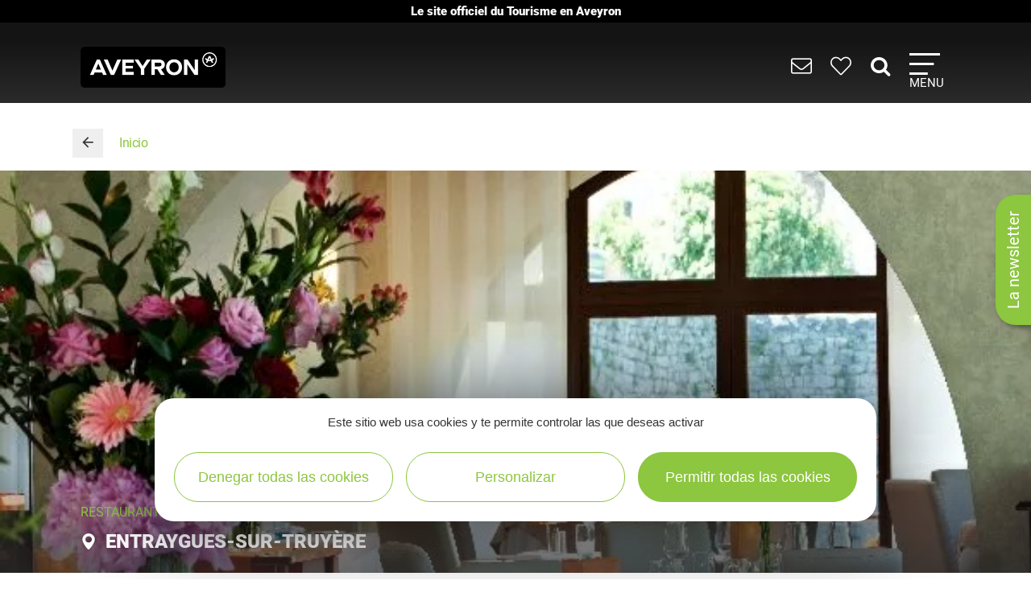

--- FILE ---
content_type: text/html; charset=UTF-8
request_url: https://www.tourisme-aveyron.com/es/diffusio/restaurantes/restaurant-la-truyere-entraygues-sur-truyere_TFO087746672994
body_size: 16453
content:

<!DOCTYPE html>
<html lang="es" dir="ltr" prefix="og: https://ogp.me/ns#">
  <head>
    <meta charset="utf-8" />
<link rel="canonical" href="https://www.tourisme-aveyron.com/es/diffusio/restaurantes/restaurant-la-truyere-entraygues-sur-truyere_TFO087746672994" />
<meta property="og:url" content="https://www.tourisme-aveyron.com/es/diffusio/restaurantes/restaurant-la-truyere-entraygues-sur-truyere_TFO087746672994" />
<meta itemprop="name" content="Restaurant La Truyère, Entraygues-sur-Truyère | Restaurante" />
<meta property="og:title" content="Restaurant La Truyère, Entraygues-sur-Truyère | Restaurante" />
<meta itemprop="image" content="https://medias.hit.enaveyron.fr/fiches/50608/images/909109_b263e1c9-aa84-4f37-a4ad-c07c1a5a1185/600.webp" />
<meta property="og:image" content="https://medias.hit.enaveyron.fr/fiches/50608/images/909109_b263e1c9-aa84-4f37-a4ad-c07c1a5a1185/600.webp" />
<meta property="og:type" content="article" />
<meta property="og:site_name" content="Tourisme Aveyron" />
<script type="text/javascript">var bskConfig = {"idSite":"Adt12","map":{"center":[44.3584635,2.5616142],"zoom":9,"markers":{"icon":{"iconUrl":"https:\/\/www.tourisme-aveyron.com\/lae\/services1.0\/plugins\/laetis\/diffusio-258\/ext-cdt12_site_SQL3c\/assets\/leaflet-markers\/defaultSeo.png","iconAnchor":[25,55]}},"overlay":{"url":"https:\/\/www.tourisme-aveyron.com\/lae\/services1.0\/plugins\/laetis\/diffusio-258\/ext-cdt12_site_SQL3c\/searchCriteriaIhm\/Carte\/12.json","style":{"color":"#669624","weight":2,"fillColor":"#669624"}}},"diffusio":{"url":"https:\/\/www.tourisme-aveyron.com\/lae\/services1.0\/plugins\/laetis\/diffusio-258\/ext-cdt12_site_SQL3c\/presViews\/OiDetail\/viewBasket\/outputOiDetailBasket.ajx.php","repertoire":"\/ext-cdt12_site_SQL3c"},"login":{"facebook":{"clientId":"178794049586558"},"google":{"clientId":"935534603576-u2jbb1np4u73shadnlt2tkhvdg7b266m.apps.googleusercontent.com"}},"list":{"urlTextInput":false,"sourceCodePaste":false,"disableDrag":false}};</script>
<meta name="Generator" content="Drupal 10 (https://www.drupal.org)" />
<meta name="MobileOptimized" content="width" />
<meta name="HandheldFriendly" content="true" />
<meta name="viewport" content="width=device-width, initial-scale=1.0" />

    <title>Restaurant La Truyère, Entraygues-sur-Truyère | Restaurante | Turismo en Aveyron</title>
    <link rel="stylesheet" media="all" href="/libraries/slick/slick/slick.css?t95mda" />
<link rel="stylesheet" media="all" href="/core/modules/system/css/components/align.module.css?t95mda" />
<link rel="stylesheet" media="all" href="/core/modules/system/css/components/fieldgroup.module.css?t95mda" />
<link rel="stylesheet" media="all" href="/core/modules/system/css/components/container-inline.module.css?t95mda" />
<link rel="stylesheet" media="all" href="/core/modules/system/css/components/clearfix.module.css?t95mda" />
<link rel="stylesheet" media="all" href="/core/modules/system/css/components/details.module.css?t95mda" />
<link rel="stylesheet" media="all" href="/core/modules/system/css/components/hidden.module.css?t95mda" />
<link rel="stylesheet" media="all" href="/core/modules/system/css/components/item-list.module.css?t95mda" />
<link rel="stylesheet" media="all" href="/core/modules/system/css/components/js.module.css?t95mda" />
<link rel="stylesheet" media="all" href="/core/modules/system/css/components/nowrap.module.css?t95mda" />
<link rel="stylesheet" media="all" href="/core/modules/system/css/components/position-container.module.css?t95mda" />
<link rel="stylesheet" media="all" href="/core/modules/system/css/components/reset-appearance.module.css?t95mda" />
<link rel="stylesheet" media="all" href="/core/modules/system/css/components/resize.module.css?t95mda" />
<link rel="stylesheet" media="all" href="/core/modules/system/css/components/system-status-counter.css?t95mda" />
<link rel="stylesheet" media="all" href="/core/modules/system/css/components/system-status-report-counters.css?t95mda" />
<link rel="stylesheet" media="all" href="/core/modules/system/css/components/system-status-report-general-info.css?t95mda" />
<link rel="stylesheet" media="all" href="/core/modules/system/css/components/tablesort.module.css?t95mda" />
<link rel="stylesheet" media="all" href="/modules/contrib/blazy/css/blazy.css?t95mda" />
<link rel="stylesheet" media="all" href="/modules/custom/lae_sshare/css/sshare.css?t95mda" />
<link rel="stylesheet" media="all" href="/lae/public1.0/plugins/vendor/kalendae/kalendae.css?t95mda" />
<link rel="stylesheet" media="all" href="/lae/public1.0/plugins/vendor/leaflet-1.6.0/leaflet.css?t95mda" />
<link rel="stylesheet" media="all" href="/lae/public1.0/plugins/vendor/erictheise-rrose-04fac08/leaflet.rrose.css?t95mda" />
<link rel="stylesheet" media="all" href="/lae/public1.0/plugins/vendor/Leaflet.markercluster-1.0.0/dist/MarkerCluster.css?t95mda" />
<link rel="stylesheet" media="all" href="/lae/public1.0/plugins/vendor/Leaflet.markercluster-1.0.0/dist/MarkerCluster.Default.css?t95mda" />
<link rel="stylesheet" media="all" href="/lae/public1.0/plugins/vendor/Leaflet.fullscreen/dist/leaflet.fullscreen.css?t95mda" />
<link rel="stylesheet" media="all" href="/lae/services1.0/plugins/laetis/diffusio-258/ext-cdt12_site_SQL3c/libs/detail-navigation/detail-navigation.css?t95mda" />
<link rel="stylesheet" media="all" href="/lae/public1.0/plugins/laetis/dateIhm/DateIhm.css?t95mda" />
<link rel="stylesheet" media="all" href="/lae/public1.0/plugins/laetis/kal-dispo-101/kal-dispo.css?t95mda" />
<link rel="stylesheet" media="all" href="/lae/services1.0/plugins/laetis/diffusio-258/ext-cdt12_site_SQL3c/styles/css/dsioOiDetail.css?t95mda" />
<link rel="stylesheet" media="all" href="https://panier.laetis.fr/dist/v02/css/buttons.css" />
<link rel="stylesheet" media="all" href="/modules/custom/lae_carnet_voyage/css/boutons.css?t95mda" />
<link rel="stylesheet" media="all" href="/libraries/fancybox/jquery.fancybox.min.css?t95mda" />
<link rel="stylesheet" media="all" href="/themes/theme_tourisme_aveyron/fonts/aveyron-tourisme-extra/styles.css?t95mda" />
<link rel="stylesheet" media="all" href="/themes/theme_tourisme_aveyron/styles/css/styles.css?t95mda" />
<link rel="stylesheet" media="print" href="/themes/theme_tourisme_aveyron/styles/css/print.min.css?t95mda" />
<link rel="stylesheet" media="all" href="/themes/theme_tourisme_aveyron/styles/css/popup-v4.css?t95mda" />

    <script src="/themes/lae_base_theme/libs/modernizr.js?v=3.11.7"></script>

    <link rel="apple-touch-icon" sizes="180x180" href="/apple-touch-icon.png">
    <link rel="icon" type="image/png" sizes="32x32" href="/favicon-32x32.png">
    <link rel="icon" type="image/png" sizes="16x16" href="/favicon-16x16.png">
    <meta name="theme-color" content="#ffffff">
    <!-- Google Tag Manager -->
    <script>(function(w,d,s,l,i){w[l]=w[l]||[];w[l].push({'gtm.start':
    new Date().getTime(),event:'gtm.js'});var f=d.getElementsByTagName(s)[0],
    j=d.createElement(s),dl=l!='dataLayer'?'&l='+l:'';j.async=true;j.src=
    'https://www.googletagmanager.com/gtm.js?id='+i+dl;f.parentNode.insertBefore(j,f);
    })(window,document,'script','dataLayer','GTM-WFGWDMV');</script>
    <!-- End Google Tag Manager -->
  </head>
  <body class="path-diffusio" id="top-content">
    <!-- Google Tag Manager (noscript) -->
    <noscript><iframe src="https://www.googletagmanager.com/ns.html?id=GTM-WFGWDMV"
    height="0" width="0" style="display:none;visibility:hidden"></iframe></noscript>
    <!-- End Google Tag Manager (noscript) -->
    <a href="#main-content" class="visually-hidden focusable skip-link">
      Pasar al contenido principal
    </a>
    <p class="b-changement" style="background-color: #000; color: #fff; text-align: center; font-weight: 700; line-height: 1.2; padding: .5rem; margin: 0;">
      Le&nbsp;site&nbsp;officiel du&nbsp;Tourisme&nbsp;en&nbsp;Aveyron
    </p>
    <button id="tgl-pop-btn-news" aria-expanded="false" aria-controls="pop-btn-news">La newsletter</button>
    <div id="pop-btn-news" aria-labelledby="tgl-pop-btn-news" style="display: none;">
      <style>
        #tgl-pop-btn-news {
          position: fixed;
          left: 100%;
          top: 50%;
          transform-origin: left bottom;
          transform: rotate(-90deg);
          background-color: #8dc63f;
          font-size: 1.5rem;
          color: #fff;
          padding: 1rem 2rem;
          z-index: 99990;
          white-space: nowrap;
          border-radius: 25px 25px 0 0;
          box-shadow: -3px 3px 6px rgba(0,0,0,.4);
        }
        #tgl-pop-btn-news:not(.ok) {
          opacity: 0;
          visibility: hidden;
        }
        .mp-visible #tgl-pop-btn-news {
          display: none;
        }
        #tgl-pop-btn-news:hover,
        #tgl-pop-btn-news:focus {
          color: #333;
        }
        #pop-btn-news .h-mobile {
          display: block;
        }
        #pop-btn-news .h-desktop {
          display: none;
        }
        #pop-btn-news {
          padding: 0;
          max-width: 94vw;
        }
        #pop-btn-news .mauticform_wrapper {
          padding: 2rem;
          margin: 0;
        }
        #pop-btn-news .fancybox-close-small::after {
          background-color: #031313;
          color: #fff;
          font-size: 4rem;
        }
        @media screen and (min-width: 600px) {
          #pop-btn-news .h-mobile {
            display: none;
          }
          #pop-btn-news .h-desktop {
            display: block;
          }
          #tgl-pop-btn-news {
            font-size: 2rem;
          }
        }
        @media screen and (max-width: 600px) {
          .pop-slide::before {
            display: none;
          }
          .fancybox-container .mauticform-button-wrapper .mauticform-button.btn-default {
            font-size: 18px;
          }
        }
      </style>
      <img src="/themes/theme_tourisme_aveyron/img/popup/marion-mobile.jpg" class="h-mobile" width="575" height="300" alt="Les escapades de Marion, le meilleur de l'Aveyron dans votre boîte mail">
      <img src="/themes/theme_tourisme_aveyron/img/popup/marion-desktop.jpg" class="h-desktop" width="455" height="302" alt="Les escapades de Marion, le meilleur de l'Aveyron dans votre boîte mail">
      <script src="https://crm-cdt.tourisme-aveyron.com/form/generate.js?id=43"></script>
    </div>
    
      <div class="dialog-off-canvas-main-canvas" data-off-canvas-main-canvas>
      <div id="page-wrapper"  class="page-diffusio-restaurantes-restaurant-la-truyere-entraygues-sur-truyere_TFO087746672994 sans-bandeau no-min-w">
      
  <div class="main-header-transparent">
    <div class="layout-container">
      <p class="site-logo">
                  <a href="/en/home">
            <img src="/themes/theme_tourisme_aveyron/img/marque-aveyron.png" alt="Tourisme Aveyron" />
          </a>
              </p>
      <nav>
  <ul class="nav-icons">
    <li>
      <a href="/es/informaciones-practicas" title="INFORMACIONES PRACTICAS">
        <i aria-hidden="true" class="icon icon-envelope">&nbsp;</i>
      </a>
    </li>
    <li>
      <a class="monsejour dsioBasketButton" href="/es/carnet-de-voyage" title="Mi guía de ruta">
        <i aria-hidden="true" class="icon icon-heart-light">&nbsp;</i>
      </a>
    </li>
    <li class="ni-recherche">
      <a href="#formRecherche2" title="Rechercher dans le site">
        <i aria-hidden="true" class="icon icon-search">&nbsp;</i>
      </a>
      <form name="formRecherche" method="get" accept-charset="UTF-8" action="/es/buscar" id="formRecherche2">
        <label class="hidden" for="motRecherche2" title="Veuillez saisir votre recherche" accesskey="2">Votre recherche</label>
        <input type="text" class="input-recherche" name="q" id="motRecherche2" placeholder="Que recherchez vous ?">
        <button type="submit" title="Lancer la recherche"><i class="icon-search" aria-hidden="true"></i></button>
      </form>
    </li>
    <li>
      <a class="nav-burger" href="#menu-principal" aria-controls="menu-principal" aria-expanded="false">
        <span class="i"></span>
        <span class="l">Menu</span>
      </a>
    </li>
  </ul>
  <div id="menu-principal">
    <div class="step-1">
      <div class="layout-container">
        <div class="col-g">
          <ul class="nav-m-list">
            <li>
              <a href="/es/descubrir">
                <i class="icon icon-angle-right" aria-hidden="true"></i>
                Descubrir
              </a>
            </li>
            <li>
              <a href="#menu-voir-faire" aria-expanded="false" aria-controls="menu-voir-faire">
                <i class="icon icon-angle-right" aria-hidden="true"></i>
                Qué hacer ?
              </a>
            </li>
            <li>
              <a href="#menu-loger" aria-expanded="false" aria-controls="menu-loger">
                <i class="icon icon-angle-right" aria-hidden="true"></i>
                Housing
              </a>
            </li>
            <li>
              <a href="/es/disfrutar/llegar-la-mesa/restaurante-en-aveyron" title="Descubrir la gastronomía y las especialidades del Aveyron"> 
                <i class="icon icon-angle-right" aria-hidden="true"></i>
                Saboreo
              </a>
            </li>
            <li>
              <a href="/es/eventos/agenda-en-aveyron" title="Toda la agende de Aveyron">
                <i class="icon icon-angle-right" aria-hidden="true"></i>
                Eventos
              </a>
            </li>
          </ul>
          <form name="formRecherche" method="get" accept-charset="UTF-8" action="/es/buscar" id="formRecherche">
            <label class="hidden" for="motRecherche" title="Veuillez saisir votre recherche" accesskey="2">Votre recherche</label>
            <input type="text" class="input-recherche" name="q" id="motRecherche" placeholder="Que recherchez vous ?">
            <button type="submit" title="Lancer la recherche"><i class="icon-search" aria-hidden="true"></i></button>
          </form>
          <div class="ct-social">
            <ul class="social">
              <li><a href="https://www.facebook.com/TourismeAveyron" target="_blank" class="btn btn-social btn-social--facebook"><i class="icon icon-facebook" aria-hidden="true"></i></a></li>
              <li><a href="https://www.instagram.com/tourisme_aveyron" target="_blank" class="btn btn-social btn-social--instagram"><i class="icon icon-instagram" aria-hidden="true"></i></a></li>
              <li><a href="https://www.tiktok.com/@tourisme_aveyron" target="_blank" class="btn btn-social btn-social--tiktok"><i class="lae-icon-tiktok" aria-hidden="true"></i></a></li>
            </ul>
                            <div class="region region-menu-droite-rs">
    <div class="language-switcher-language-url language-blocklanguage-interface" id="block-selecteurdelangue" role="navigation">
    
        
            
<ul class="foreign-links lae-grid jc-center list--no-style"><li hreflang="fr"><a href="https://www.tourisme-aveyron.com/fr/diffusio/restaurants/restaurant-la-truyere-entraygues-sur-truyere_TFO087746672994" class="language-link" hreflang="fr">fr</a></li><li hreflang="en"><a href="https://www.tourisme-aveyron.com/en/diffusio/restaurants/restaurant-la-truyere-entraygues-sur-truyere_TFO087746672994" class="language-link" hreflang="en">en</a></li><li hreflang="nl"><a href="https://www.tourisme-aveyron.com/nl/diffusio/restaurants/restaurant-la-truyere-entraygues-sur-truyere_TFO087746672994" class="language-link" hreflang="nl">nl</a></li><li hreflang="es"><a href="https://www.tourisme-aveyron.com/es/diffusio/restaurantes/restaurant-la-truyere-entraygues-sur-truyere_TFO087746672994" class="language-link is-active" hreflang="es">es</a></li></ul>
    </div>

  </div>

                      </div>
        </div>
        <div class="col-d">
                        <div class="region region-menu-principal">
    <div id="block-titreexperiences" class="block-content486ee0f6-22d3-4480-8a36-f3c36fe18ba7">
    
        
                        <div class="body"><p class="title"><strong>Expériences</strong> à vivre</p>
</div>
      
    </div>
<div id="block-experienceenavantmenuprincipal" class="block-content219bf4e9-4d94-4f23-bce0-36c46e2c505b">
    
    
            <div class="menu-blog">
            <div class="lae-grid  lae-grid--no-spacing  mt-20">
                <div class="lae-col-6 lae-sm-12 lae-ph-12">
                    <div class="menu-blog__vignette">
                        <a title="Randonnée autour de Sylvanès"
                        target="_blank"
                        href="https://www.tourisme-aveyron.com/fr/decouvrir/experiences-en-aveyron/randonnee-autour-sylvanes">
                                    <div class="field-blog-vignette">  <img loading="lazy" src="/sites/default/files/styles/blog_teaser/public/upload/decouvrir/experiences/sylvanes-rando/eglise-russe-sylvanes-steloweb-ot-rougier-aveyron-sud.jpg?h=7929439a&amp;itok=utsnKEbI" width="420" height="252" alt="Randonnée autour de Sylvanès" />


</div>
      
                        </a>
                    </div>
                </div>
                <div class="lae-col-6 lae-sm-12 lae-ph-12">
                    <p class="menu-blog__title  mt-15">
                        <a title="Randonnée autour de Sylvanès"
                        target="_blank"
                        href="https://www.tourisme-aveyron.com/fr/decouvrir/experiences-en-aveyron/randonnee-autour-sylvanes">Randonnée autour de Sylvanès</a>
                    </p>
                    <p>
                                                                                                <a href="/fr/decouvrir/experiences-en-aveyron/" class="btn btn--colored btn--green" title="Toutes les expériences">
                        <span>Toutes les expériences</span>
                        </a>
                                            </p>
                </div>
            </div>
        </div>
    </div>
<div id="block-titrenosblogs" class="block-contentd37da3e9-af62-4789-af7f-7aa6d7114703">
    
        
                        <div class="body"><p class="title"><strong>Nos</strong> blogs</p>
</div>
      
    </div>
<div id="block-blogdecouvrirmenuprincipal" class="block-content95f09863-4068-4348-9d60-c181c3662d2b">
    
    
            <div class="menu-blog">
            <div class="lae-grid  lae-grid--no-spacing  mt-20">
                <div class="lae-col-6 lae-sm-12 lae-ph-12">
                    <div class="menu-blog__vignette">
                        <a title="12 conseils pour découvrir l’Aveyron"
                        target="_blank"
                        href="https://decouvrir.blog.tourisme-aveyron.com/12-conseils-pour-decouvrir-l-aveyron/">
                                    <div class="field-blog-vignette">  <img loading="lazy" src="/sites/default/files/styles/blog_teaser/public/upload/blog/rando-aubrac_c_g.-diaz.jpg?h=88ce3fa4&amp;itok=OMSSrKY8" width="420" height="252" alt="Rando Aubrac" />


</div>
      
                        </a>
                    </div>
                </div>
                <div class="lae-col-6 lae-sm-12 lae-ph-12">
                    <p class="menu-blog__title  mt-15">
                        <a title="12 conseils pour découvrir l’Aveyron"
                        target="_blank"
                        href="https://decouvrir.blog.tourisme-aveyron.com/12-conseils-pour-decouvrir-l-aveyron/">12 conseils pour découvrir l’Aveyron</a>
                    </p>
                    <p>
                                                                        <a class="link--blog-buble"
                        href="https://decouvrir.blog.tourisme-aveyron.com" target="_blank"
                        title="Le blog découvrir l'Aveyron">Blog <strong>découvrir</strong>
                            <span aria-hidden="true" class="icon icon-blog">&nbsp;</span>
                            <span aria-hidden="true" class="icon icon-angle-right">&nbsp;</span>
                        </a>
                                                                    </p>
                </div>
            </div>
        </div>
    </div>
<div id="block-blogdegustermenuprincipal" class="block-contentf45505b6-a3ec-4206-9345-0402ff6573ee">
    
    
            <div class="menu-blog">
            <div class="lae-grid  lae-grid--no-spacing  mt-20">
                <div class="lae-col-6 lae-sm-12 lae-ph-12">
                    <div class="menu-blog__vignette">
                        <a title="5 recettes de l&#039;Aveyron à cuisiner en hiver"
                        target="_blank"
                        href="https://degustez.blog.tourisme-aveyron.com/5-recettes-de-laveyron-a-cuisiner-en-hiver/">
                                    <div class="field-blog-vignette">  <img loading="lazy" src="/sites/default/files/styles/blog_teaser/public/upload/savourer/la-gastronomie-aveyronnnaise/specialites/images-blocs/aligot-de-l-aveyron-c-m-hennessy-aveyron-attractivite-tourisme.jpg?h=96d79cf4&amp;itok=lGrrF4yH" width="420" height="252" alt="Aligot de l&#039;Aveyron" />


</div>
      
                        </a>
                    </div>
                </div>
                <div class="lae-col-6 lae-sm-12 lae-ph-12">
                    <p class="menu-blog__title  mt-15">
                        <a title="5 recettes de l&#039;Aveyron à cuisiner en hiver"
                        target="_blank"
                        href="https://degustez.blog.tourisme-aveyron.com/5-recettes-de-laveyron-a-cuisiner-en-hiver/">La recette de l&#039;aligot de l&#039;Aubrac</a>
                    </p>
                    <p>
                                                <a class="link--blog-buble"
                        href="https://deguster.blog.tourisme-aveyron.com" target="_blank"
                        title="Le blog Déguster l'Aveyron">Blog <strong>déguster</strong>
                            <span aria-hidden="true" class="icon icon-blog">&nbsp;</span>
                            <span aria-hidden="true" class="icon icon-angle-right">&nbsp;</span>
                        </a>
                                                                                            </p>
                </div>
            </div>
        </div>
    </div>

  </div>

                  </div>
      </div>
    </div>
                  <div id="menu-voir-faire"  class="region region-menu-voir-faire main-sub-menu">
    <div class="layout-container main-sub-menu__container lae-grid pt-20 justify-content-around">
      <div id="block-menuvisiter" class="block-content761d2c80-33ec-4acc-a8b8-6691c6a3f2ac">
    
        
                        <div class="body"><p class="title"><strong>Visitar</strong></p>

<ul class="list--arrow">
	<li><a data-entity-substitution="canonical" data-entity-type="node" data-entity-uuid="24691494-c1c9-46be-a00f-40ecb0e93770" href="/es/ver-y-hacer/visitar/patrimonio/patrimonio-en-aveyron" title="Patrimonio del Aveyron">Patrimonio</a></li>
	<li><a data-entity-substitution="canonical" data-entity-type="node" data-entity-uuid="f548c486-70f3-4383-9fec-b50af9964578" href="/es/ver-y-hacer/visitar/museos-artes-exposiciones/cultura-en-el-aveyron" title="Museos, arte, exposiciones">Museos, arte, exposiciones</a></li>
	<li><a data-entity-substitution="canonical" data-entity-type="node" data-entity-uuid="e6b8b47b-7539-464e-803b-9e75db821239" href="/es/ver-y-hacer/visitar/lugares-naturales-del-aveyron" title="Lugares naturales">Lugares naturales</a></li>
	<li><a data-entity-substitution="canonical" data-entity-type="node" data-entity-uuid="b81bfca4-ebbb-45ad-ac59-b90029413c35" href="/es/ver-y-hacer/visitar/parques-tematicos-y-animales-en-aveyron" title="Parques temáticos y de animales">Parques temáticos y de animales</a></li>
	<li><a data-entity-substitution="canonical" data-entity-type="node" data-entity-uuid="77934946-67d3-44f9-a7c5-8ae7cf2ba29a" href="/es/ver-y-hacer/visitar/en-tren-en-barco-para-visitar-el-aveyron" title="En tren, en barco, en Aveyron">En tren, en barco</a></li>
	<li><a data-entity-substitution="canonical" data-entity-type="node" data-entity-uuid="ad550a46-4af4-4710-92dd-985e9735c257" href="/es/ver-y-hacer/visitar/artesanos-y-empresas/artesanos-y-empresas-del-aveyron" title="Artesanos y empresas del Aveyron">Artesanos y empresas</a></li>
	<li><a data-entity-substitution="canonical" data-entity-type="node" data-entity-uuid="6face789-5b44-49e9-8d06-6340f264d946" href="/es/ver-y-hacer/visitar/la-granja/las-visitas-las-granjas-en-aveyron" title="Las visitas a las granjas en Aveyron">Las visitas a las granjas</a></li>
	<li><a data-entity-substitution="canonical" data-entity-type="node" data-entity-uuid="af29feb8-6b92-4bcb-966d-85a3726ed903" href="/es/ver-y-hacer/visitar/visitas-gastronomicas" title="Visitas gastronómicas en Aveyron">Visitas gastronómicas</a></li>
</ul>
</div>
      
    </div>
<div id="block-menusportetnature" class="block-content8558d1dc-ec6d-4ba6-b908-7c362f506903">
    
        
                        <div class="body"><p class="title"><strong>Deportes</strong> &amp; <strong>Ocio</strong></p>

<div class="lae-grid lae-grid--no-spacing">
<ul class="lae-col lae-col-6 lae-ph-12 list--arrow">
	<li><a data-entity-substitution="canonical" data-entity-type="node" data-entity-uuid="cd02d418-63df-4c45-ae49-e0f40b29820a" href="/es/ver-y-hacer/actividades/senderismo/senderismo-en-el-aveyron" title="Senderismo en Aveyron">Senderismo</a></li>
	<li><a data-entity-substitution="canonical" data-entity-type="node" data-entity-uuid="65617cdd-9d97-4295-a94e-9fa0c6f4673a" href="/es/ver-y-hacer/actividades/trail-running/trail-running-en-aveyron" title="Trail Running en Aveyron">Trail Running</a></li>
	<li><a data-entity-substitution="canonical" data-entity-type="node" data-entity-uuid="f8973af7-f582-40a3-a9d5-973c66f88849" href="/es/ver-y-hacer/actividades/ciclismo/ciclismo-en-aveyron-0" title="Ciclismo en Aveyron">Ciclismo </a></li>
	<li><a data-entity-substitution="canonical" data-entity-type="node" data-entity-uuid="fdd428c4-e5ef-43f6-9c1c-69bbed9ffe52" href="/es/ver-y-hacer/actividades/mountain-bike/mountain-bike-en-aveyron" title="BTT en Aveyron">BTT</a></li>
	<li><a data-entity-substitution="canonical" data-entity-type="node" data-entity-uuid="44c87e1d-258b-4dcc-a9a9-103847ef29cf" href="/es/ver-y-hacer/actividades/equitacion-en-aveyron" title="Equitación en Aveyron">Equitación</a></li>
	<li><a data-entity-substitution="canonical" data-entity-type="node" data-entity-uuid="c0b6b326-5ba8-44e2-b979-7501889077d6" href="/es/ver-y-hacer/actividades/escalada-espeleologia-ferrata-en-el-aveyron" title="Escalada, espeleología, vía ferrata">Escalada, espeleología, vía ferrata</a></li>
	<li><a data-entity-substitution="canonical" data-entity-type="node" data-entity-uuid="51239e3e-aa67-4fab-abfc-5af7c6e3ef08" href="/es/ver-y-hacer/actividades/parques-aventura-en-aveyron" title="Aventura y juegos en Aveyron">Aventura y juegos</a></li>
	<li><a data-entity-substitution="canonical" data-entity-type="node" data-entity-uuid="cd48a5a6-5418-4054-b2b5-24b9a4e4ed69" href="/es/ver-y-hacer/actividades/nieve/nieve-y-deportes-invierno-en-el-aveyron" title="Nieve en Aveyron">Nieve</a></li>
</ul>

<ul class="lae-col lae-col-6 lae-ph-12 list--arrow">
	<li><a data-entity-substitution="canonical" data-entity-type="node" data-entity-uuid="1b95f1aa-935a-4fcd-93e9-ff30da8da504" href="/es/ver-y-hacer/actividades/pesca/pesca-en-el-aveyron" title="Pesca en Aveyron">Pesca</a></li>
	<li><a data-entity-substitution="canonical" data-entity-type="node" data-entity-uuid="d13ebed0-550c-4a8d-a4b9-48194ed0ea54" href="/es/ver-y-hacer/actividades/aguas-bravas-piraguismo-en-el-aveyron" title="Aguas bravas, piragüismo en el Aveyron">Aguas bravas, piragüismo...</a></li>
	<li><a data-entity-substitution="canonical" data-entity-type="node" data-entity-uuid="1ee7a8fa-82f1-4ef2-8965-eefe097afa8e" href="/es/ver-y-hacer/actividades/actividades-nauticas-bano-en-aveyron" title="Actividades náuticas, baño en Aveyron">Actividades náuticas, baño</a></li>
	<li><a data-entity-substitution="canonical" data-entity-type="node" data-entity-uuid="72f62860-31e6-448e-be73-ead4aabbc4eb" href="/es/ver-y-hacer/actividades/deportes-aereos" title="Deportes aéreos en Aveyron">Deportes aéreos</a></li>
	<li><a data-entity-substitution="canonical" data-entity-type="node" data-entity-uuid="200a4f93-f2b1-411f-a3b8-4c87ae930f6f" href="/es/ver-y-hacer/actividades/golf-en-aveyron" title="Golf en Aveyron">Golf</a></li>
	<li><a data-entity-substitution="canonical" data-entity-type="node" data-entity-uuid="4f2030fd-5fba-4b18-84a9-86e663e98c58" href="/es/ver-y-hacer/actividades/deportes-motorizados-en-aveyron" title="Deportes motorizados en Aveyron">Deportes motorizados</a></li>
	<li><a data-entity-substitution="canonical" data-entity-type="node" data-entity-uuid="ccc3ce34-31ca-4ef6-a530-5ab14e5dff9a" href="/es/ver-y-hacer/actividades/bienestar-en-aveyron" title="Bienestar en Aveyron">Bienestar</a></li>
	<li><a data-entity-substitution="canonical" data-entity-type="node" data-entity-uuid="123fea67-d2f5-4f69-a40b-0440b5e1b11b" href="/es/ver-y-hacer/actividades/otras-actividades-en-aveyron" title="Otras actividades en Aveyron">Otras actividades</a></li>
</ul>
</div>
</div>
      
    </div>

      <div class="lae-col lae-col-12 align-self-end mb-0">
        <a href="#close" title="Fermer le sous-menu" class="close-submenu"><i class="icon icon-close" aria-hidden="true"></i>cerrar</a>
      </div>
    </div>
  </div>

                        <div id="menu-loger"  class="region region-menu-loger main-sub-menu">
    <div class="layout-container main-sub-menu__container lae-grid pt-20">
      <div id="block-menutypeshebergements-2" class="block-content721f6a87-cf98-4900-b03f-1646e3a0578f">
    
        
                        <div class="body"><p class="title">Tipos de <strong>alojamiento</strong></p>

<ul class="list--arrow">
	<li><a data-entity-substitution="canonical" data-entity-type="node" data-entity-uuid="e9287ca3-f9e2-46f9-9540-e2f212dc7bf5" href="/es/alojamiento/hoteles-en-aveyron" title="Hoteles en Aveyron">Hoteles</a></li>
	<li><a data-entity-substitution="canonical" data-entity-type="node" data-entity-uuid="65d5630e-5892-446e-9526-d2a107317d6f" href="/es/alojamiento/casas-huespedes-en-aveyron" title="Casas de huéspedes en Aveyron">Casas de huéspedes</a></li>
	<li><a data-entity-substitution="canonical" data-entity-type="node" data-entity-uuid="3cac5ec7-ff87-4f58-927a-dc5d31210714" href="/es/alojamiento/casas-rurales-y-alquiler" title="Casas rurales y de alquiler en Aveyron">Casas rurales y de alquiler</a></li>
	<li><a data-entity-substitution="canonical" data-entity-type="node" data-entity-uuid="37394818-5f9e-4eba-8f31-81e2f37b0c1b" href="/es/alojamiento/campings-en-aveyron" title="Campings">Campings </a></li>
	<li><a data-entity-substitution="canonical" data-entity-type="node" data-entity-uuid="efd5cc2c-bd13-4f40-83ba-23232fbf5193" href="/es/alojamiento/centros-vacaciones" title="Centros de vacaciones en Aveyron">Centros de vacaciones</a></li>
	<li><a data-entity-substitution="canonical" data-entity-type="node" data-entity-uuid="dfc3d10b-e78b-4469-baab-492b01e761e3" href="/es/alojamiento/alojamientos-colectivos-en-aveyron" title="Alojamientos colectivos en Aveyron">Alojamientos colectivos</a></li>
	<li><a data-entity-substitution="canonical" data-entity-type="node" data-entity-uuid="37b48bfa-a3c4-47bd-9800-22953e51f9a6" href="/es/alojamiento/autocaravana/camping-car-en-aveyron" title="Camping-car en Aveyron">Autocaravana</a></li>
	<li><a data-entity-substitution="canonical" data-entity-type="node" data-entity-uuid="2bb6878e-b6ae-4a1f-8de5-467d45d60c76" href="/es/alojamiento/alojamientos-insolitos-en-aveyron" title="Alojamientos insólitos en Aveyron">Alojamientos insólitos</a></li>
	<li><a data-entity-substitution="canonical" data-entity-type="node" data-entity-uuid="bf695ba7-ee81-4af2-afb1-fa3bc1320306" href="/es/alojamiento/otros-alojamientos-en-aveyron" title="Otros alojamientos en Aveyron">Otros alojamientos</a></li>
</ul>
</div>
      
    </div>
<div id="block-menuhebergementsdispo" class="block-content0bb3805c-695d-47eb-85ac-97745342a8b1">
    
        
                        <div class="body"><p><a class="link--dispo" data-entity-substitution="canonical" data-entity-type="node" data-entity-uuid="17dcdc0f-9461-4f11-8bf0-c2499f361235" href="/es/alojamiento/todos-los-alojamientos-en-aveyron" title="Todos los alojamientos del Aveyron"><i aria-hidden="true" class="icon-key">&nbsp;</i><br>
Todos<br>
los alojamientos</a></p>
</div>
      
    </div>

      <div class="lae-col lae-col-12 align-self-end mb-0">
        <a href="#close" title="Fermer le sous-menu" class="close-submenu"><i class="icon icon-close" aria-hidden="true"></i>cerrar</a>
      </div>
    </div>
  </div>

      
    <a href="javascript:;" class="close-mp">
      <i class="icon icon-close" aria-hidden="true"></i>            
    </a>

  </div>
</nav>    </div>
  </div>


      <div id="main-wrapper" class="layout-main-wrapper">
            <main id="content">
      <a id="main-content" tabindex="-1"></a>
      
        <div class="region region-content">
    <div data-drupal-messages-fallback class="hidden"></div><div id="block-filsdariane" class="breadcrumb-block">
    
        
                    <section id="system-breadcrumb">
        <nav aria-labelledby="system-breadcrumb">
            <div class="layout-container">
                <ol class="breadcrumb" itemscope itemtype="http://schema.org/BreadcrumbList">
                                                                                                                                                                <li class="breadcrumb__return">
                            <a href="/es"><i class="icon icon-arrow-back" aria-hidden="true"></i></a>
                        </li>
                                                                                                                <li class="breadcrumb__item"  itemprop="itemListElement" itemscope itemtype="https://schema.org/ListItem">
                                <a href="/es" itemprop="item">
                                <span itemprop="name">Inicio</span>
                                </a>
                                <meta itemprop="position" content="0" />
                            </li>
                                                                                    </ol>
            </div>
        </nav>
    </section>

    </div>
<div id="block-theme-tourisme-aveyron-content" class="main-block">
    
        
            
<script type="text/javascript">

if (!dsioLangSetting) {
  var dsioLangSetting = 'es';
}
  if(!dsioAppLayerDetailSettings) {var dsioAppLayerDetailSettings={};}

  dsioAppLayerDetailSettings['oneDetail']={
    appLayerId:'oneDetail',
    withBasket:{
      use:false,
      isSessionPersistent:false
    },
    layout: { 
      backButtonIhm:'.dsioRetourListe',
      divTurnPageIhm:'.dsioDivTurnPage'
    },
    confs:{
      displayStyle:'defaultSeo',
      hubDispoUsePersonQty:false
    },
    calculatedValues:{
      dsioIdDetail:'TFO087746672994'
    }
  };

</script>
<div class="header ">
    
                        <div class="dsio-ban dsio-ban--paysage">
                        <img class="dsio-ban__img lazyload"
                             src="https://medias.hit.enaveyron.fr/fiches/50608/images/909109_b263e1c9-aa84-4f37-a4ad-c07c1a5a1185/1920.webp"
                             data-src="https://medias.hit.enaveyron.fr/fiches/50608/images/909109_b263e1c9-aa84-4f37-a4ad-c07c1a5a1185/1920.webp"
                             alt="Restaurant La Truyère, Hôtel la Rivière">
                    </div>
                    
    <div class="header-content lae-grid al-center">
        <div class="layout-container">
            <div class="lae-grid lae-grid--no-spacing jc-between al-end">

                                    <div>
                        <p class="theme-color text-uppercase type">Restaurante</p>
                        <p class="text-uppercase white commune">
                            <i class="icon-dsio-marker"></i>
                            Entraygues-sur-Truyère                        </p>
                    </div>
                    
                


            </div>
        </div>
    </div>

</div>

<div id="bodyDetail">
    <nav role="navigation" class="navigation">
    <div id="sectionMenu" class="section-diffusio__menu">
        
        <div class="layout-container">
            <ul class="lae-grid lae-grid--no-spacing jc-start al-center separator separator">
                <li class="lae-col"><a title="Présentation" class="navigation-menu__link current"
                                       href="#dsio-detail-presentation">Presentación</a></li>
                                    <li class="lae-col"><a title="Apertura / Tarifas" class="navigation-menu__link"
                                           href="#dsio-detail-ouvertures-tarifs">Apertura / Tarifas</a>
                    </li>
                                                <li class="lae-col"><a title="Localisation" class="navigation-menu__link"
                                       href="#dsio-detail-localisation">Localización</a>
                </li>
                <li class="lae-col"><a title="Contacts" class="navigation-menu__link"
                                       href="#dsio-detail_contactResa">Contacto</a></li>

                
                
            </ul>

    </div>
</nav>

<div name="presentation" class="" id="dsio-detail-presentation">
  <div class="layout-container">
    <div class="lae-grid  lae-grid--no-spacing  separator">
      <div class="lae-col lae-ph-12 lae-sm-12 lae-md-8 lae-lg-8 bloc-padding">
        
        
        <h1 class="text-uppercase">Restaurant La Truyère                  </h1>
        
                <p></p>        
                
      </div>
      <div class="lae-col lae-ph-12 lae-sm-12 lae-md-4 lae-lg-4 bloc-padding">
                     <div class="separator bloc-padding">
              <div class="labels">
                                  <img src="/lae/services1.0/plugins/laetis/diffusio-258/ext-cdt12_site_SQL3c/assets/labels/0603049501.png" alt="1 toque"
                       title="1 toque">                  <img src="/lae/services1.0/plugins/laetis/diffusio-258/ext-cdt12_site_SQL3c/assets/labels/0603049708.png" alt="Restaurant Savoureux"
                       title="Restaurant Savoureux">              </div>
            </div>
                            <ul class="icons-list  list--no-style separator">
          
                      <li><a class="mail item"
                   href="mailto:info@hotellariviere.com">info@hotellariviere.com                <i class="dsio-icon dsio-icon-mail" aria-hidden="true"></i></a>
            </li>
                                <li><a href="https://hotellariviere.com/fr/" class="qug web item"
                   target="_blank"
                   title="Restaurant La Truyère">Sitio web                <i class="dsio-icon dsio-icon-web" aria-hidden="true"></i></a>
            </li>
          
                            </ul>
                <div class="bskLk">
          <a href="javascript:;" class="bsk-app-link bsk dsioBskAddBtn"
             data-type="oiId" data-id="TFO087746672994"
             data-lat="44.6491"
             data-lng="2.5676">
            <span
              class="bsk-add">Añadir al libro de ruta</span>
            <span
              class="bsk-remove">Añadido al libro de ruta</span>
          </a>
        </div>

        
      </div>
    </div>
  </div>
</div>

  <div id="dsio-detail-gallerie">
    <div class="layout-container  no-spacing">
      <div id="galerie-medias"
           class="field-medias lae-grid">

                                <div class="lae-col lae-sm-12 lae-ph-12 lae-md-6 lae-lg-6">
              <div class="media-container">
                <a class="galerie__media" href="https://medias.hit.enaveyron.fr/fiches/50608/images/909109_b263e1c9-aa84-4f37-a4ad-c07c1a5a1185/1920.webp"
                   data-caption="Restaurant La Truyère, Hôtel la Rivière">
                  <img class="objectfit lazyload"
                       src="[data-uri]"
                                              data-src="https://medias.hit.enaveyron.fr/fiches/50608/images/909109_b263e1c9-aa84-4f37-a4ad-c07c1a5a1185/600.webp"
                                              data-vignette1="https://medias.hit.enaveyron.fr/fiches/50608/images/909109_b263e1c9-aa84-4f37-a4ad-c07c1a5a1185/600.webp"
                                               alt="Restaurant La Truyère, Hôtel la Rivière">
                                  </a>
              </div>
            </div>


            
                                    <div class="lae-col lae-sm-12 lae-ph-12 lae-md-6 lae-lg-6">
              <div class="media-container">
                <a class="galerie__media" href="https://medias.hit.enaveyron.fr/fiches/50608/images/909110_e3b32595-98bc-4889-a73c-6347315fbfbd/1920.webp"
                   data-caption="Restaurant La Truyère, Hôtel la Rivière">
                  <img class="objectfit lazyload"
                       src="[data-uri]"
                                              data-src="https://medias.hit.enaveyron.fr/fiches/50608/images/909110_e3b32595-98bc-4889-a73c-6347315fbfbd/600.webp"
                                             alt="Restaurant La Truyère, Hôtel la Rivière">
                                  </a>
              </div>
            </div>


            
                                    <div class="lae-col lae-sm-12 lae-ph-12 lae-md-4 lae-lg-4">
              <div class="media-container">
                <a class="galerie__media" href="https://medias.hit.enaveyron.fr/fiches/50608/images/909111_1e9751a5-81ce-4aab-82ef-ef05a87c7933/1920.webp"
                   data-caption="Restaurant La Truyère, OT Terres d'Aveyron">
                  <img class="objectfit lazyload"
                       src="[data-uri]"
                                              data-src="https://medias.hit.enaveyron.fr/fiches/50608/images/909111_1e9751a5-81ce-4aab-82ef-ef05a87c7933/600.webp"
                                             alt="Restaurant La Truyère, OT Terres d'Aveyron">
                                  </a>
              </div>
            </div>


            
                                    <div class="lae-col lae-sm-12 lae-ph-12 lae-md-4 lae-lg-4">
              <div class="media-container">
                <a class="galerie__media" href="https://medias.hit.enaveyron.fr/fiches/50608/images/909112_ca300f66-ed8e-4b84-b2a5-42d32f6d0fa7/1920.webp"
                   data-caption="Restaurant La Truyère, Hôtel la Rivière">
                  <img class="objectfit lazyload"
                       src="[data-uri]"
                                              data-src="https://medias.hit.enaveyron.fr/fiches/50608/images/909112_ca300f66-ed8e-4b84-b2a5-42d32f6d0fa7/600.webp"
                                             alt="Restaurant La Truyère, Hôtel la Rivière">
                                  </a>
              </div>
            </div>


            
                                    <div class="lae-col lae-sm-12 lae-ph-12 lae-md-4 lae-lg-4">
              <div class="media-container">
                <a class="galerie__media" href="https://medias.hit.enaveyron.fr/fiches/50608/images/909113_f85a771b-331c-4d59-8ae7-b23cdda950d1/1920.webp"
                   data-caption="Restaurant La Truyère, OT Terres d'Aveyron">
                  <img class="objectfit lazyload"
                       src="[data-uri]"
                                              data-src="https://medias.hit.enaveyron.fr/fiches/50608/images/909113_f85a771b-331c-4d59-8ae7-b23cdda950d1/600.webp"
                                             alt="Restaurant La Truyère, OT Terres d'Aveyron">
                                  </a>
              </div>
            </div>


            
                                    <div class="lae-col lae-sm-12 lae-ph-12 lae-md-4 lae-lg-4 media--cache">
              <div class="media-container">
                <a class="galerie__media" href="https://medias.hit.enaveyron.fr/fiches/50608/images/909114_3ebabe17-b2ac-4834-bfd6-382fe070e829/1920.webp"
                   data-caption="Restaurant La Truyère, OT Terres d'Aveyron">
                  <img class="objectfit lazyload"
                       src="[data-uri]"
                                              data-src="https://medias.hit.enaveyron.fr/fiches/50608/images/909114_3ebabe17-b2ac-4834-bfd6-382fe070e829/600.webp"
                                             alt="Restaurant La Truyère, OT Terres d'Aveyron">
                                  </a>
              </div>
            </div>


            
                      <p class="lae-col lae-col-12 text-align-center">
            <a href="#galerie-medias" class="btn btn--black-border display-all-medias">Ver <span class="text-toggle" data-text="menos">más</span> fotos              <i class="icon icon-angle-right" aria-hidden="true"></i>
            </a>
          </p>
                </div>
    </div>
  </div>
    <div id="dsio-capacites-services">
        <div class="layout-container">
            <div class="separator bloc-padding">
                <h2>Capacidades / Servicios</h2>
                                    <p><strong>Capacidad</strong>80 Cubierto(s)</p>                    <p><strong>Idioma</strong>Inicio :                                                     <img src="/lae/services1.0/plugins/laetis/diffusio-258/ext-cdt12_site_SQL3c/assets/pictos-langue/4x3/fr.svg"
                                 class="picto-language"
                                 alt="FR">
                                                    <img src="/lae/services1.0/plugins/laetis/diffusio-258/ext-cdt12_site_SQL3c/assets/pictos-langue/4x3/en.svg"
                                 class="picto-language"
                                 alt="EN">
                                            </p>
                                    <p><strong>Equipos y servicios</strong></p>
                    <ul class="lae-grid lae-grid--no-spacing puces">
                        <!-- Services -->
                                                    <li class='lae-col lae-al-4 lae-sm-6 lae-ph-12'>
                                <?/*= $itemService['label']; */?>
                                Acceso para minusválidos                            </li>
                                                    <li class='lae-col lae-al-4 lae-sm-6 lae-ph-12'>
                                <?/*= $itemService['label']; */?>
                                Jardín                            </li>
                                                    <li class='lae-col lae-al-4 lae-sm-6 lae-ph-12'>
                                <?/*= $itemService['label']; */?>
                                Parking                            </li>
                                                    <li class='lae-col lae-al-4 lae-sm-6 lae-ph-12'>
                                <?/*= $itemService['label']; */?>
                                Terraza                            </li>
                                                    <li class='lae-col lae-al-4 lae-sm-6 lae-ph-12'>
                                <?/*= $itemService['label']; */?>
                                Wifi / Internet                            </li>
                                                    <li class='lae-col lae-al-4 lae-sm-6 lae-ph-12'>
                                <?/*= $itemService['label']; */?>
                                Zona de juegos                            </li>
                                            </ul>
                
                
                


            </div>
        </div>
    </div>
    <div id="dsio-detail-ouvertures-tarifs">
        <div class="layout-container">
            <div class="separator bloc-padding">                <h2>Apertura  <span class="theme-color">&amp;</span>  Tarifas</h2>

                                <div class="lae-grid lae-grid--no-spacing jc-center">
                                                                <div class="lae-col lae-ph-12 lae-sm-12 lae-md-6 lae-lg-6">
                            <h3>horarios de apertura</h3>
                                                      
                            <ul class="list--no-style  mt-10">                                        <strong class="ouverture__titre  mb-10">du 28 mars 2026 au 30 novembre 2026</strong>
                                                                    </ul>                        </div>
                    
                                            <div class="lae-col lae-ph-12 lae-sm-12 lae-md-6 lae-lg-6"> 
                                <h3>Tarifas</h3>
				
                                <p class="ouverture__titre">Tarifas 2026</p>    <ul class="list--arrow  mb-10">        <li>
                        Menú para adultos             : <strong>de 33,00€ a 40,00€</strong><span class="mb-10 fs-15 display-block">du 04 avril 2026 au 30 novembre 2026</span></li>
        </ul>                        </div>
                    
                                                                <div class="lae-col lae-col-12 col--modes">
                            <div class="separator"></div>
                                                        <h4>Formas de pago</h4>
                            <p>
                                Carte bancaire - Cheque - Chèques Vacances (Classic) - Espèces - Ticket Restaurant                            </p>
                        </div>
                                    </div>
            </div>
        </div>
    </div>
    <div id="dsio-detail-localisation" class="bloc-padding">
        <div class="layout-container">
            <div class="lae-grid lae-grid--no-spacing jc-between al-center">
                <p class="lae-col lae-col-6 lae-ph-12 lae-sm-12 text-align-center"><span class="h2-stl h2-size white">Localización</span></p>
                <div class="lae-col lae-col-6 lae-ph-12 lae-sm-12">
                                            <p class="p-icon white adresse"><i class="icon icon-map-marker" aria-hidden="true"></i>
                            <strong>Restaurant La Truyère</strong><br>60 avenue du Pont de Truyère<br>12140 Entraygues-sur-Truyère                                                            <br>lat. 44.6491 - lon. 2.5676                                                        </p>
                                        </div>
            </div>
        </div>
    </div>
<div id="bandeauHautDetail" class="bloc-padding inlineMap" data-x="44.6491" data-y="2.5676"></div>  <a name="dsio-detail_contactResa"></a>
  <div id="dsio-detail_contactResa" name="dsio-detail_contactResa" class="bloc-padding">

  <div class="layout-container  no-spacing">
    <!--<h2><?/*= $this->trads['Resa']; */ ?> <span class="theme-color">&amp;</span> <?/*= $this->trads['Disponibilites']; */ ?></h2>-->
    <p class="text-align-center"><span class="h2-stl h2-size" style="color:rgba(0,0,0,0.87)">Contacto</span></p>

    <div class="lae-grid contact">
              <div class="lae-col lae-ph-12 lae-sm-12 lae-md-6 lae-lg-4">
          <p class="mb-20"><span class="h3-stl h3-size fs-15 text-uppercase fw-bold">Establecimiento</p>
          
<ul class="icons-list  list--no-style">
  <li class="item">
          <strong>Restaurant La Truyère</strong><br/>
    
    60 avenue du Pont de Truyère<br>12140 Entraygues-sur-Truyère    <i class="dsio-icon dsio-icon-marker" aria-hidden="true"></i></li>
        <li>
        <a class="tel item"
           href="tel:+33565661683">
          <i class="dsio-icon dsio-icon-tel" aria-hidden="true"></i>
          +33 (0)5 65 66 16 83        </a>
      </li>
              <li>
      <a class="mail item" href="mailto:info@hotellariviere.com">info@hotellariviere.com        <i class="dsio-icon dsio-icon-mail" aria-hidden="true"></i>
      </a>
    </li>
        <li>
      <a href="https://hotellariviere.com/fr/" class="item" target="_blank"
         title="Restaurant La Truyère">Sitio web        <i class="dsio-icon dsio-icon-web" aria-hidden="true"></i>
      </a>
    </li>
        </ul>        </div>
                  
        
                </div>
    <p class="fiches-liees"><br>
                <a class="btn btn--black-border" href="/es/diffusio/hoteles/la-riviere-entraygues-sur-truyere_TFO16016692562" target="_blank"
             title="Ver la ficha  hébergement">Ver la ficha  hébergement <span aria-hidden="true"
                                                                                   class="icon icon-angle-right">&nbsp;</span></a>     </p>
  </div>
        <section id="detail_crossSelling" class="layout-container mt-40">
        <h2 class="text-align-center line-title"><span></span></h2>
        <div class="lae-grid mt-15 mb-15 appLayerDivRoot dsioCssOiListContent">
    <!-- LIST ITEM -->
<div data-href="/es/diffusio/actividades/asvolt-location-canoe-kayak-raft-descente-en-individuel-entraygues-sur-truyere_TFO026329470382"
     class="wei0Elt id0 lae-col lae-col-4 lae-ph-12"
     id="dsioEltwei0_id0_TFO026329470382">
            <div class="iG" data-href="/es/diffusio/actividades/asvolt-location-canoe-kayak-raft-descente-en-individuel-entraygues-sur-truyere_TFO026329470382">
        <picture>
            <img alt="ASVOLT - Location canoë, kayak, raft (descente en individuel)"
                 src="https://medias.hit.enaveyron.fr/fiches/18221/images/244650_13bddb55-7f37-4059-9eaf-163d99e674ce/600.webp"
                 data-src="https://medias.hit.enaveyron.fr/fiches/18221/images/244650_13bddb55-7f37-4059-9eaf-163d99e674ce/600.webp"
                >
        </picture>
            </div>

        <div class="wei0Elt__infos">
            <div class="wei0Elt__infos__inner">
                <div class="wei0Elt__paves">
                    <div class="wei0Elt__paves__inner">
                                            </div>
                </div>

                                <h3>
                    <a href="/es/diffusio/actividades/asvolt-location-canoe-kayak-raft-descente-en-individuel-entraygues-sur-truyere_TFO026329470382"
                       title="ASVOLT - Location canoë, kayak, raft (descente en individuel)"
                       target="_self"
                       class="dsioBtnDet id0 TFO026329470382">
                        ASVOLT - Location canoë, kayak, raft (descente en individuel)                                                                    </a>
                </h3>

                                                    <p class="commune"><span class="text-uppercase">Entraygues-sur-Truyère</span></p>
                
                
                
                            </div>
        </div>
        <div class="wei0Elt__links">
            
                        <p class="hidden">
                <a href="/es/diffusio/actividades/asvolt-location-canoe-kayak-raft-descente-en-individuel-entraygues-sur-truyere_TFO026329470382"
                   title=""
                   target="_self"
                   class="dsioBtnDet id0 TFO026329470382"><span
                        class="hidden">Leer más</span></a>
            </p>
        </div>


    </div>

    <!-- FIN LIST ITEM -->

<!-- LIST ITEM -->
<div data-href="/es/diffusio/artesanos-empresas/le-don-du-fel-poterie-du-don-le-fel_TFO16016720944"
     class="wei0Elt id0 lae-col lae-col-4 lae-ph-12"
     id="dsioEltwei0_id0_TFO16016720944">
            <div class="iG" data-href="/es/diffusio/artesanos-empresas/le-don-du-fel-poterie-du-don-le-fel_TFO16016720944">
        <picture>
            <img alt="Le Don du Fel - Poterie du Don"
                 src="https://medias.hit.enaveyron.fr/fiches/19828/images/294330_474b612c-dd90-40b0-a127-6400e0b61ac5/600.webp"
                 data-src="https://medias.hit.enaveyron.fr/fiches/19828/images/294330_474b612c-dd90-40b0-a127-6400e0b61ac5/600.webp"
                >
        </picture>
            </div>

        <div class="wei0Elt__infos">
            <div class="wei0Elt__infos__inner">
                <div class="wei0Elt__paves">
                    <div class="wei0Elt__paves__inner">
                                            </div>
                </div>

                                <h3>
                    <a href="/es/diffusio/artesanos-empresas/le-don-du-fel-poterie-du-don-le-fel_TFO16016720944"
                       title="Le Don du Fel - Poterie du Don"
                       target="_self"
                       class="dsioBtnDet id0 TFO16016720944">
                        Le Don du Fel - Poterie du Don                                                                    </a>
                </h3>

                                                    <p class="commune"><span class="text-uppercase">Le Fel</span></p>
                
                
                
                            </div>
        </div>
        <div class="wei0Elt__links">
            
                        <p class="hidden">
                <a href="/es/diffusio/artesanos-empresas/le-don-du-fel-poterie-du-don-le-fel_TFO16016720944"
                   title=""
                   target="_self"
                   class="dsioBtnDet id0 TFO16016720944"><span
                        class="hidden">Leer más</span></a>
            </p>
        </div>


    </div>

    <!-- FIN LIST ITEM -->

<!-- LIST ITEM -->
<div data-href="/es/diffusio/visitas-turisticas/musee-charles-de-louvrie-a-bes-bedene-campouriez_TFO287057115113"
     class="wei0Elt id0 lae-col lae-col-4 lae-ph-12"
     id="dsioEltwei0_id0_TFO287057115113">
            <div class="iG" data-href="/es/diffusio/visitas-turisticas/musee-charles-de-louvrie-a-bes-bedene-campouriez_TFO287057115113">
        <picture>
            <img alt="Musée Charles de Louvrié à Bes-Bédène"
                 src="https://medias.hit.enaveyron.fr/fiches/7249/images/82613_404b6144-7fe2-4a80-9b47-0499c11f2a34/600.webp"
                 data-src="https://medias.hit.enaveyron.fr/fiches/7249/images/82613_404b6144-7fe2-4a80-9b47-0499c11f2a34/600.webp"
                >
        </picture>
            </div>

        <div class="wei0Elt__infos">
            <div class="wei0Elt__infos__inner">
                <div class="wei0Elt__paves">
                    <div class="wei0Elt__paves__inner">
                                            </div>
                </div>

                                <h3>
                    <a href="/es/diffusio/visitas-turisticas/musee-charles-de-louvrie-a-bes-bedene-campouriez_TFO287057115113"
                       title="Musée Charles de Louvrié à Bes-Bédène"
                       target="_self"
                       class="dsioBtnDet id0 TFO287057115113">
                        Musée Charles de Louvrié à Bes-Bédène                                                                    </a>
                </h3>

                                                    <p class="commune"><span class="text-uppercase">Campouriez</span></p>
                
                
                
                            </div>
        </div>
        <div class="wei0Elt__links">
            
                        <p class="hidden">
                <a href="/es/diffusio/visitas-turisticas/musee-charles-de-louvrie-a-bes-bedene-campouriez_TFO287057115113"
                   title=""
                   target="_self"
                   class="dsioBtnDet id0 TFO287057115113"><span
                        class="hidden">Leer más</span></a>
            </p>
        </div>


    </div>

    <!-- FIN LIST ITEM -->

</div>
    </section>

</div>


<script type="application/ld+json">
{"@context":"http:\/\/schema.org\/","@type":"Restaurant","name":"Restaurant La Truy\u00e8re","description":null,"image":"https:\/\/medias.hit.enaveyron.fr\/fiches\/50608\/images\/909109_b263e1c9-aa84-4f37-a4ad-c07c1a5a1185\/1920.webp","url":"https:\/\/www.tourisme-aveyron.com\/es\/diffusio\/restaurantes\/restaurant-la-truyere-entraygues-sur-truyere_TFO087746672994","address":{"@type":"PostalAddress","addressLocality":"Entraygues-sur-Truy\u00e8re","addressRegion":"Aveyron","addressCountry":"France","postalCode":"12140","streetAddress":["60 avenue du Pont de Truy\u00e8re"]},"telephone":["+33565661683"],"priceRange":null,"servesCuisine":null}</script>

    </div>

<div>
    
        
            <div class="layout-container">
            
            <ul class="sshare  lae-grid  lae-grid--no-spacing  list--no-style">
                <li>
                    share                    :
                </li>
                <li>
                    <button class="sshare__btn" data-network="email"><i class="icon icon-envelope"
                                                                        aria-hidden="true"></i> e-mail
                    </button>
                </li>
                <li>
                    <button class="sshare__btn" data-network="messenger"><i class="icon icon-messenger"
                                                                            aria-hidden="true"></i> messenger
                    </button>
                </li>
                <li>
                    <button class="sshare__btn" data-network="facebook"><i class="icon icon-facebook"
                                                                           aria-hidden="true"></i> facebook
                    </button>
                </li>
                <li>
                    <button class="sshare__btn sshare__btn--more" data-network="twitter"><i class="icon icon-twitter"
                                                                                             aria-hidden="true"></i>
                        twitter
                    </button>
                </li>
                <li>
                    <button class="sshare__btn sshare__btn--more" data-network="pinterest"><i
                                class="icon icon-pinterest"
                                aria-hidden="true"></i> pinterest
                    </button>
                </li>
                <li>
                    <button class="sshare__display-more">
                        más                        <i class="icon icon-angle-right" aria-hidden="true"></i>
                    </button>
                </li>
            </ul>
        </div>
    </div>
<div id="block-newsletter" class="block-contentce77d19d-4aca-40f5-b5ff-eda602e0f6d2">
    
        
                        <div class="body"><div class="bandeau-news">
<div>
<p><strong>Newsletter Tourismo en&nbsp;Aveyron</strong></p>

<p>No se pierda nuestro mensual newsletter y déjese inspirar para disfrutar de su estancia en el Aveyron.</p>
</div>

<p><a class="btn" data-entity-substitution="canonical" data-entity-type="node" data-entity-uuid="91b72d33-7104-46c9-a6bc-3d10e41b3a56" href="/fr/newsletter" title="Susribase a nuestro newsletter">¡SUSCRÍBASE A NUESTRO NEWSLETTER AQUÍ!</a></p>
</div>
</div>
      
    </div>

  </div>

    </main>
          </div>
  <footer id="main-footer" class="layout-main-footer">
          <div class="footer__top">
        <div class="layout-container">
            <div class="region region-footer-top">
      <div id="block-lienspratiquesfooter" class="block-contentbeddbc5a-6868-4f78-812d-943257dade81">
    
        
                        <div class="body"><ul class="practical-links-big lae-grid jc-around align-items-end list--no-style">
	<li><a class="link--icon-top" data-entity-substitution="canonical" data-entity-type="node" data-entity-uuid="f20d6dc8-ac60-48a8-a2b7-9205b6d2d156" href="/es/informaciones-practicas/mapa-del-aveyron" title="Carta del Aveyron"><i aria-hidden="true" class="icon icon-fr-map">&nbsp;</i>carta</a></li>
	<li><a class="link--icon-top" data-entity-substitution="canonical" data-entity-type="node" data-entity-uuid="edb1e9d4-a361-43ef-90c5-22966cda465c" href="/es/informaciones-practicas" title="Informaciones practicas"><i aria-hidden="true" class="icon icon-info">&nbsp;</i>informaciones practicas</a></li>
	<li><a class="link--icon-top" data-entity-substitution="canonical" data-entity-type="node" data-entity-uuid="33edbbc1-a715-45e6-99e4-6c651e3c5e17" href="/es/aveyron-en-imagenes" title="El Aveyron en imágenes"><i aria-hidden="true" class="icon icon-camera">&nbsp;</i>en fotos</a></li>
</ul>
</div>
      
    </div>
<div id="block-socialfooteraveyron" class="block-content8d33d43e-ac8c-4ac1-92ef-fe1513d04ff6">
    
        
    <div class="socialfooter--content">
                                <div class="field-facebook"><a href="https://www.facebook.com/TourismeAveyron" rel="nofollow" target="_blank" class="btn btn-social"><i class="icon icon-facebook" aria-hidden="true"></i></a></div>
                  <div class="field-youtube"><a href="https://www.youtube.com/user/TourismeAveyron" rel="nofollow" target="_blank" class="btn btn-social"><i class="icon icon-youtube" aria-hidden="true"></i></a></div>
                  <div class="field-instagram"><a href="https://www.instagram.com/tourisme_aveyron" rel="nofollow" target="_blank" class="btn btn-social"><i class="icon icon-instagram" aria-hidden="true"></i></a></div>
                  <div class="field-pinterest"><a href="https://fr.pinterest.com/tourismeaveyron/" rel="nofollow" target="_blank" class="btn btn-social"><i class="icon icon-pinterest" aria-hidden="true"></i></a></div>
                  <div class="field-tiktok"><a href="https://www.tiktok.com/@tourisme_aveyron" rel="nofollow" target="_blank" class="btn btn-social"><i class="lae-icon-tiktok" aria-hidden="true"></i></a></div>
      
            </div>
</div>
<div id="block-lienspieddepage" class="block-contentfbe190eb-0c41-4078-bd9e-f1324928fb97">
    
        
                        <div class="body"><ul class="contact-links lae-grid jc-center list--no-style  hidden-on-kiosktour">
	<li><a class="link--icon-left" data-entity-substitution="canonical" data-entity-type="node" data-entity-uuid="7eab35ab-35d8-4f0a-bdfd-454ea949eb1d" href="/fr/contactez-nous" title="Formulaire contact"><i aria-hidden="true" class="icon icon-envelope">&nbsp;</i>escríbenos</a></li>
	<li><a class="link--icon-left" href="https://www.facebook.com/messages/t/TourismeAveyron" target="_blank" title="Contacte con nosotros desde Facebook Messenger"><i aria-hidden="true" class="icon icon-messenger">&nbsp;</i>messenger</a></li>
	<li><a class="link--icon-left" href="https://api.whatsapp.com/send?phone=33648144878" target="_blank" title="Contacte con nosotros desde Whatsapp"><i aria-hidden="true" class="icon icon-whatsapp">&nbsp;</i>whatsapp</a></li>
	<li><a class="link--icon-left" href="tel:+33565754012" target="_blank" title="Llamar al CDT del Aveyron"><i aria-hidden="true" class="icon icon-phone">&nbsp;</i>05 65 75 40 12</a></li>
	<li><a class="link--icon-left" href="sms:+33648144878" target="_blank" title="Enviar un SMS"><i aria-hidden="true" class="icon icon-sms">&nbsp;</i>06 48 14&nbsp;48 78</a></li>
</ul>

<p class="address text-center" itemscope itemtype="http://schema.org/Organization">Agence Départementale de l’Attractivité et du Tourisme de l’Aveyron - R<span itemprop="address" itemscope itemtype="http://schema.org/PostalAddress"><span itemprop="streetAddress">ue Louis Blanc</span> - BP831 - <span itemprop="postalCode">12008</span> <span itemprop="addressLocality">Rodez</span> </span></p>

<p class="practical-links text-center"><a data-entity-substitution="canonical" data-entity-type="node" data-entity-uuid="7040bb39-4003-4641-b695-723c6a9ccdc7" href="/es/aviso-legal" title="Aviso Legal">Aviso Legal</a> | <a href="/fr/sitemap" title="Mapa web">Mapa web</a></p>
</div>
      
    </div>
<script type="text/javascript">
    if (!window.location.search==='?utm_medium=welcotour') {
        window.$crisp=[];
        window.CRISP_WEBSITE_ID="ee223f08-33b2-44ef-ae0e-5f7509406cc2";
        (function(){d=document;s=d.createElement("script");s.src="https://client.crisp.chat/l.js";s.async=1;d.getElementsByTagName("head")[0].appendChild(s);})();
    }
</script><div class="lae-popup p--bottom p--left p--ab" id="a4a36fa1-69a2-4b2d-abb5-3ba765953938" style="display:none;">
    <div class="pop-news">
        <div class="col-img">
            <img class="mob" alt="Cascade des Baumes" title="Cascade des Baumes © Tourisme Aveyron" src="/themes/theme_tourisme_aveyron/img/popup/cascade-des-baumes-saint-rome-de-tarn-mobile.jpg" />
            <img class="dkp" alt="Cascade des Baumes" title="Cascade des Baumes © Tourisme Aveyron" src="/themes/theme_tourisme_aveyron/img/popup/cascade-des-baumes-saint-rome-de-tarn.jpg" />
        </div>
        <div class="col-txt">
            <p class="t">Laissez-vous inspirer&nbsp;!</p>
            <p class="a hidden">Encore plus d'Aveyron ça vous tente ? Recevez notre newsletter : nos bons plans, les sites et visites immanquables, des recettes...</p>
            <p class="b hidden">Des bonnes adresses et les plus beaux spots à visiter, ça vous tente ? Inscrivez-vous à notre newsletter et recevez un peu d’Aveyron chez vous !</p>
            <div class="form">
                <script type="text/javascript" src="//crm-cdt.tourisme-aveyron.com/form/generate.js?id=24"></script>
            </div>
            <p class="mentions">
            Conformément à la règlementation européenne, vous disposez d'un droit d'accès /modification /suppression de vos données personnelles,
            pour l'exercer envoyez un mail à rgpd@tourisme-aveyron.com.
            Vous pourrez vous désinscrire à tout moment en cliquant sur le lien désabonnement de tous nos emails en bas-de-page.
            </p>
            <button class="close">Fermer <b>+</b></button>
        </div>
    </div>
</div>


  </div>

        </div>
      </div>
          </footer>
</div>

<script type="application/ld+json">
{
  "@context": "http://schema.org",
  "@type": "WebSite",
  "name": "Tourisme Aveyron",
  "alternateName": "Site officiel du Tourisme en Aveyron",
  "url": "https://www.tourisme-aveyron.com"
}
</script>
<script type="application/ld+json">
{
  "@context": "http://schema.org",
  "@type": "Organization",
  "url": "https://www.tourisme-aveyron.com",
  "sameAs": [
    "https://www.facebook.com/TourismeAveyron",
    "https://twitter.com/tous_en_aveyron",
    "https://www.youtube.com/user/TourismeAveyron",
    "https://www.instagram.com/tous_en_aveyron/",
    "https://fr.pinterest.com/tourismeaveyron/"
  ],
  "logo": "https://www.tourisme-aveyron.com/themes/theme_tourisme_aveyron/logo.svg",
  "contactPoint": [
      {
        "@type": "ContactPoint",
        "telephone": "+33565754012",
        "contactType": "customer service"
      }
  ],
  "address": {
      "@type": "PostalAddress",
      "addressCountry": "France",
      "addressLocality": "Rodez",
      "addressRegion": "Aveyron",
      "postalCode": "12008",
      "streetAddress": "Rue Louis Blanc - BP831"
  }
}
</script>

  </div>

    <a href="#top-content" id="skip-top" class="trigger is-hidden">
      <span class="visually-hidden">Skip to top</span>
      <i class="icon icon-chevron-up" aria-hidden="true"></i>
    </a>
    
    <script type="application/json" data-drupal-selector="drupal-settings-json">{"path":{"baseUrl":"\/","pathPrefix":"es\/","currentPath":"diffusio\/restaurantes\/restaurant-la-truyere-entraygues-sur-truyere_TFO087746672994","currentPathIsAdmin":false,"isFront":false,"currentLanguage":"es","themeUrl":"\/themes\/theme_tourisme_aveyron"},"pluralDelimiter":"\u0003","suppressDeprecationErrors":true,"lae_carnet_voyage":{"idSite":"Adt12","map":{"center":[44.3584635,2.5616142],"zoom":9,"markers":{"icon":{"iconUrl":"https:\/\/www.tourisme-aveyron.com\/lae\/services1.0\/plugins\/laetis\/diffusio-258\/ext-cdt12_site_SQL3c\/assets\/leaflet-markers\/defaultSeo.png","iconAnchor":[25,55]}},"overlay":{"url":"https:\/\/www.tourisme-aveyron.com\/lae\/services1.0\/plugins\/laetis\/diffusio-258\/ext-cdt12_site_SQL3c\/searchCriteriaIhm\/Carte\/12.json","style":{"color":"#669624","weight":2,"fillColor":"#669624"}}},"diffusio":{"url":"https:\/\/www.tourisme-aveyron.com\/lae\/services1.0\/plugins\/laetis\/diffusio-258\/ext-cdt12_site_SQL3c\/presViews\/OiDetail\/viewBasket\/outputOiDetailBasket.ajx.php","repertoire":"\/ext-cdt12_site_SQL3c"},"login":{"facebook":{"clientId":"178794049586558"},"google":{"clientId":"935534603576-u2jbb1np4u73shadnlt2tkhvdg7b266m.apps.googleusercontent.com"}},"list":{"urlTextInput":false,"sourceCodePaste":false,"disableDrag":false}},"user":{"uid":0,"permissionsHash":"0866fd760cd44b10a04bce7b20a7e0832cf15f08ec7a83bccc61ba82409df2b4"}}</script>
<script src="/core/assets/vendor/jquery/jquery.min.js?v=3.7.1"></script>
<script src="/modules/custom/diffusio/libs/underscore/underscore-min.js?v=1.13.6"></script>
<script src="/sites/default/files/languages/es_htEjG44rqONLEIzxcxJDnNpC6s2T874cJeoeUt5wGAE.js?t95mda"></script>
<script src="/core/misc/drupalSettingsLoader.js?v=10.3.1"></script>
<script src="/core/misc/drupal.js?v=10.3.1"></script>
<script src="/core/misc/drupal.init.js?v=10.3.1"></script>
<script src="/core/misc/debounce.js?v=10.3.1"></script>
<script src="/modules/contrib/blazy/js/dblazy.min.js?t95mda"></script>
<script src="/modules/contrib/blazy/js/plugin/blazy.once.min.js?t95mda"></script>
<script src="/modules/contrib/blazy/js/plugin/blazy.sanitizer.min.js?t95mda"></script>
<script src="/modules/contrib/blazy/js/plugin/blazy.dom.min.js?t95mda"></script>
<script src="/modules/contrib/blazy/js/base/blazy.base.min.js?t95mda"></script>
<script src="/modules/contrib/blazy/js/plugin/blazy.dataset.min.js?t95mda"></script>
<script src="/modules/contrib/blazy/js/base/blazy.min.js?t95mda"></script>
<script src="/libraries/slick/slick/slick.min.js?v=1.x"></script>
<script src="/themes/lae_base_theme/libs/mobile-detect-1.3.3/mobile-detect.min.js?v=1.3.3"></script>
<script src="/themes/lae_base_theme/js/prefixer.js?t95mda"></script>
<script src="/themes/lae_base_theme/js/data-open.js?t95mda"></script>
<script src="/themes/lae_base_theme/js/mobile-menu.js?t95mda"></script>
<script src="/themes/lae_base_theme/js/skipTop.js?t95mda"></script>
<script src="/themes/lae_base_theme/js/sub-menu.js?t95mda"></script>
<script src="/themes/lae_base_theme/js/sub-menu-mobile.js?t95mda"></script>
<script src="/themes/theme_tourisme_aveyron/libs/jquery-migrate-3.0.js?t95mda"></script>
<script src="/themes/theme_tourisme_aveyron/libs/tarteaucitron.js-1.3/tarteaucitron.js?v=1.3.0"></script>
<script src="/themes/theme_tourisme_aveyron/js/tarteaucitron.2.2.js?v=1.3.0"></script>
<script src="/themes/theme_tourisme_aveyron/js/global-scripts.js?t95mda"></script>
<script src="/libraries/fancybox/jquery.fancybox.min.js?v=3.2.1"></script>
<script src="/themes/theme_tourisme_aveyron/js/popup-btn-news.js?t95mda"></script>
<script src="/modules/custom/lae_sshare/js/sshare.js?t95mda"></script>
<script src="/themes/theme_tourisme_aveyron/js/header-transparent.js?t95mda"></script>
<script src="/lae/public1.0/js/vendor/moment.min.js?t95mda"></script>
<script src="/lae/public1.0/plugins/vendor/kalendae/kalendae.min.js?t95mda"></script>
<script src="https://maps.googleapis.com/maps/api/js?key=AIzaSyAdYlqcHZgotT3oUXqSiI-oicSiB0O7sSU"></script>
<script src="/lae/public1.0/js/vendor/es6-promise.min.js?t95mda"></script>
<script src="/lae/public1.0/plugins/vendor/leaflet-1.6.0/leaflet.js?t95mda"></script>
<script src="https://cdn.laetis.fr/f/laetis/leaflet/leaflet.extend.js"></script>
<script src="/lae/public1.0/plugins/vendor/erictheise-rrose-04fac08/leaflet.rrose-src.js?t95mda"></script>
<script src="/lae/public1.0/plugins/vendor/Leaflet.markercluster-1.0.0/dist/leaflet.markercluster.js?t95mda"></script>
<script src="/lae/public1.0/plugins/vendor/Leaflet.snogylop-master/src/leaflet.snogylop.js?t95mda"></script>
<script src="/lae/public1.0/plugins/vendor/Leaflet.fullscreen/dist/Leaflet.fullscreen.min.js?t95mda"></script>
<script src="/lae/public1.0/js/vendor/lazysizes.min.js?t95mda"></script>
<script src="/lae/services1.0/plugins/laetis/diffusio-258/ext-cdt12_site_SQL3c/libs/detail-navigation/detail-navigation.js?t95mda"></script>
<script src="/lae/public1.0/plugins/laetis/dateIhm/DateIhm.class.js?t95mda"></script>
<script src="/lae/public1.0/plugins/laetis/kal-dispo-101/kal-dispo.js?t95mda"></script>
<script src="/themes/theme_tourisme_aveyron/js/lae-fancy-gallery.js?v=1.1.1"></script>
<script src="/lae/public1.0/plugins/vendor/royalslider-9.4.99/jquery.easing-1.3.js?t95mda"></script>
<script src="/lae/services1.0/plugins/laetis/diffusio-258/core/plugins/royalPlayer-101/js/lae.dsio.RoyalPlayer.js?t95mda"></script>
<script src="/lae/public1.0/js/vendor/togeojson.js?t95mda"></script>
<script src="/lae/services1.0/plugins/laetis/diffusio-258/ext-cdt12_site_SQL3c/appOiDetailEntryPoint.js?t95mda"></script>
<script src="/modules/custom/diffusio/libs/avis.js?t95mda"></script>
<script src="https://panier.laetis.fr/dist/v02/js/buttons.js"></script>

      <!-- Lisio -->
<script type="text/javascript"> const accesskey = "4092";</script>
<script type="text/javascript" src="https://www.numanis.net/accessedition.js" charset="UTF-8"></script>
<!-- Lisio --></body>
</html>

--- FILE ---
content_type: text/html; charset=utf-8
request_url: https://www.google.com/recaptcha/api2/anchor?ar=1&k=6LdwMXIdAAAAANynTF2Qh_i6Adn6dbS9BPaMFW5o&co=aHR0cHM6Ly93d3cudG91cmlzbWUtYXZleXJvbi5jb206NDQz&hl=en&v=N67nZn4AqZkNcbeMu4prBgzg&size=normal&anchor-ms=20000&execute-ms=30000&cb=3103c0l4c7re
body_size: 49432
content:
<!DOCTYPE HTML><html dir="ltr" lang="en"><head><meta http-equiv="Content-Type" content="text/html; charset=UTF-8">
<meta http-equiv="X-UA-Compatible" content="IE=edge">
<title>reCAPTCHA</title>
<style type="text/css">
/* cyrillic-ext */
@font-face {
  font-family: 'Roboto';
  font-style: normal;
  font-weight: 400;
  font-stretch: 100%;
  src: url(//fonts.gstatic.com/s/roboto/v48/KFO7CnqEu92Fr1ME7kSn66aGLdTylUAMa3GUBHMdazTgWw.woff2) format('woff2');
  unicode-range: U+0460-052F, U+1C80-1C8A, U+20B4, U+2DE0-2DFF, U+A640-A69F, U+FE2E-FE2F;
}
/* cyrillic */
@font-face {
  font-family: 'Roboto';
  font-style: normal;
  font-weight: 400;
  font-stretch: 100%;
  src: url(//fonts.gstatic.com/s/roboto/v48/KFO7CnqEu92Fr1ME7kSn66aGLdTylUAMa3iUBHMdazTgWw.woff2) format('woff2');
  unicode-range: U+0301, U+0400-045F, U+0490-0491, U+04B0-04B1, U+2116;
}
/* greek-ext */
@font-face {
  font-family: 'Roboto';
  font-style: normal;
  font-weight: 400;
  font-stretch: 100%;
  src: url(//fonts.gstatic.com/s/roboto/v48/KFO7CnqEu92Fr1ME7kSn66aGLdTylUAMa3CUBHMdazTgWw.woff2) format('woff2');
  unicode-range: U+1F00-1FFF;
}
/* greek */
@font-face {
  font-family: 'Roboto';
  font-style: normal;
  font-weight: 400;
  font-stretch: 100%;
  src: url(//fonts.gstatic.com/s/roboto/v48/KFO7CnqEu92Fr1ME7kSn66aGLdTylUAMa3-UBHMdazTgWw.woff2) format('woff2');
  unicode-range: U+0370-0377, U+037A-037F, U+0384-038A, U+038C, U+038E-03A1, U+03A3-03FF;
}
/* math */
@font-face {
  font-family: 'Roboto';
  font-style: normal;
  font-weight: 400;
  font-stretch: 100%;
  src: url(//fonts.gstatic.com/s/roboto/v48/KFO7CnqEu92Fr1ME7kSn66aGLdTylUAMawCUBHMdazTgWw.woff2) format('woff2');
  unicode-range: U+0302-0303, U+0305, U+0307-0308, U+0310, U+0312, U+0315, U+031A, U+0326-0327, U+032C, U+032F-0330, U+0332-0333, U+0338, U+033A, U+0346, U+034D, U+0391-03A1, U+03A3-03A9, U+03B1-03C9, U+03D1, U+03D5-03D6, U+03F0-03F1, U+03F4-03F5, U+2016-2017, U+2034-2038, U+203C, U+2040, U+2043, U+2047, U+2050, U+2057, U+205F, U+2070-2071, U+2074-208E, U+2090-209C, U+20D0-20DC, U+20E1, U+20E5-20EF, U+2100-2112, U+2114-2115, U+2117-2121, U+2123-214F, U+2190, U+2192, U+2194-21AE, U+21B0-21E5, U+21F1-21F2, U+21F4-2211, U+2213-2214, U+2216-22FF, U+2308-230B, U+2310, U+2319, U+231C-2321, U+2336-237A, U+237C, U+2395, U+239B-23B7, U+23D0, U+23DC-23E1, U+2474-2475, U+25AF, U+25B3, U+25B7, U+25BD, U+25C1, U+25CA, U+25CC, U+25FB, U+266D-266F, U+27C0-27FF, U+2900-2AFF, U+2B0E-2B11, U+2B30-2B4C, U+2BFE, U+3030, U+FF5B, U+FF5D, U+1D400-1D7FF, U+1EE00-1EEFF;
}
/* symbols */
@font-face {
  font-family: 'Roboto';
  font-style: normal;
  font-weight: 400;
  font-stretch: 100%;
  src: url(//fonts.gstatic.com/s/roboto/v48/KFO7CnqEu92Fr1ME7kSn66aGLdTylUAMaxKUBHMdazTgWw.woff2) format('woff2');
  unicode-range: U+0001-000C, U+000E-001F, U+007F-009F, U+20DD-20E0, U+20E2-20E4, U+2150-218F, U+2190, U+2192, U+2194-2199, U+21AF, U+21E6-21F0, U+21F3, U+2218-2219, U+2299, U+22C4-22C6, U+2300-243F, U+2440-244A, U+2460-24FF, U+25A0-27BF, U+2800-28FF, U+2921-2922, U+2981, U+29BF, U+29EB, U+2B00-2BFF, U+4DC0-4DFF, U+FFF9-FFFB, U+10140-1018E, U+10190-1019C, U+101A0, U+101D0-101FD, U+102E0-102FB, U+10E60-10E7E, U+1D2C0-1D2D3, U+1D2E0-1D37F, U+1F000-1F0FF, U+1F100-1F1AD, U+1F1E6-1F1FF, U+1F30D-1F30F, U+1F315, U+1F31C, U+1F31E, U+1F320-1F32C, U+1F336, U+1F378, U+1F37D, U+1F382, U+1F393-1F39F, U+1F3A7-1F3A8, U+1F3AC-1F3AF, U+1F3C2, U+1F3C4-1F3C6, U+1F3CA-1F3CE, U+1F3D4-1F3E0, U+1F3ED, U+1F3F1-1F3F3, U+1F3F5-1F3F7, U+1F408, U+1F415, U+1F41F, U+1F426, U+1F43F, U+1F441-1F442, U+1F444, U+1F446-1F449, U+1F44C-1F44E, U+1F453, U+1F46A, U+1F47D, U+1F4A3, U+1F4B0, U+1F4B3, U+1F4B9, U+1F4BB, U+1F4BF, U+1F4C8-1F4CB, U+1F4D6, U+1F4DA, U+1F4DF, U+1F4E3-1F4E6, U+1F4EA-1F4ED, U+1F4F7, U+1F4F9-1F4FB, U+1F4FD-1F4FE, U+1F503, U+1F507-1F50B, U+1F50D, U+1F512-1F513, U+1F53E-1F54A, U+1F54F-1F5FA, U+1F610, U+1F650-1F67F, U+1F687, U+1F68D, U+1F691, U+1F694, U+1F698, U+1F6AD, U+1F6B2, U+1F6B9-1F6BA, U+1F6BC, U+1F6C6-1F6CF, U+1F6D3-1F6D7, U+1F6E0-1F6EA, U+1F6F0-1F6F3, U+1F6F7-1F6FC, U+1F700-1F7FF, U+1F800-1F80B, U+1F810-1F847, U+1F850-1F859, U+1F860-1F887, U+1F890-1F8AD, U+1F8B0-1F8BB, U+1F8C0-1F8C1, U+1F900-1F90B, U+1F93B, U+1F946, U+1F984, U+1F996, U+1F9E9, U+1FA00-1FA6F, U+1FA70-1FA7C, U+1FA80-1FA89, U+1FA8F-1FAC6, U+1FACE-1FADC, U+1FADF-1FAE9, U+1FAF0-1FAF8, U+1FB00-1FBFF;
}
/* vietnamese */
@font-face {
  font-family: 'Roboto';
  font-style: normal;
  font-weight: 400;
  font-stretch: 100%;
  src: url(//fonts.gstatic.com/s/roboto/v48/KFO7CnqEu92Fr1ME7kSn66aGLdTylUAMa3OUBHMdazTgWw.woff2) format('woff2');
  unicode-range: U+0102-0103, U+0110-0111, U+0128-0129, U+0168-0169, U+01A0-01A1, U+01AF-01B0, U+0300-0301, U+0303-0304, U+0308-0309, U+0323, U+0329, U+1EA0-1EF9, U+20AB;
}
/* latin-ext */
@font-face {
  font-family: 'Roboto';
  font-style: normal;
  font-weight: 400;
  font-stretch: 100%;
  src: url(//fonts.gstatic.com/s/roboto/v48/KFO7CnqEu92Fr1ME7kSn66aGLdTylUAMa3KUBHMdazTgWw.woff2) format('woff2');
  unicode-range: U+0100-02BA, U+02BD-02C5, U+02C7-02CC, U+02CE-02D7, U+02DD-02FF, U+0304, U+0308, U+0329, U+1D00-1DBF, U+1E00-1E9F, U+1EF2-1EFF, U+2020, U+20A0-20AB, U+20AD-20C0, U+2113, U+2C60-2C7F, U+A720-A7FF;
}
/* latin */
@font-face {
  font-family: 'Roboto';
  font-style: normal;
  font-weight: 400;
  font-stretch: 100%;
  src: url(//fonts.gstatic.com/s/roboto/v48/KFO7CnqEu92Fr1ME7kSn66aGLdTylUAMa3yUBHMdazQ.woff2) format('woff2');
  unicode-range: U+0000-00FF, U+0131, U+0152-0153, U+02BB-02BC, U+02C6, U+02DA, U+02DC, U+0304, U+0308, U+0329, U+2000-206F, U+20AC, U+2122, U+2191, U+2193, U+2212, U+2215, U+FEFF, U+FFFD;
}
/* cyrillic-ext */
@font-face {
  font-family: 'Roboto';
  font-style: normal;
  font-weight: 500;
  font-stretch: 100%;
  src: url(//fonts.gstatic.com/s/roboto/v48/KFO7CnqEu92Fr1ME7kSn66aGLdTylUAMa3GUBHMdazTgWw.woff2) format('woff2');
  unicode-range: U+0460-052F, U+1C80-1C8A, U+20B4, U+2DE0-2DFF, U+A640-A69F, U+FE2E-FE2F;
}
/* cyrillic */
@font-face {
  font-family: 'Roboto';
  font-style: normal;
  font-weight: 500;
  font-stretch: 100%;
  src: url(//fonts.gstatic.com/s/roboto/v48/KFO7CnqEu92Fr1ME7kSn66aGLdTylUAMa3iUBHMdazTgWw.woff2) format('woff2');
  unicode-range: U+0301, U+0400-045F, U+0490-0491, U+04B0-04B1, U+2116;
}
/* greek-ext */
@font-face {
  font-family: 'Roboto';
  font-style: normal;
  font-weight: 500;
  font-stretch: 100%;
  src: url(//fonts.gstatic.com/s/roboto/v48/KFO7CnqEu92Fr1ME7kSn66aGLdTylUAMa3CUBHMdazTgWw.woff2) format('woff2');
  unicode-range: U+1F00-1FFF;
}
/* greek */
@font-face {
  font-family: 'Roboto';
  font-style: normal;
  font-weight: 500;
  font-stretch: 100%;
  src: url(//fonts.gstatic.com/s/roboto/v48/KFO7CnqEu92Fr1ME7kSn66aGLdTylUAMa3-UBHMdazTgWw.woff2) format('woff2');
  unicode-range: U+0370-0377, U+037A-037F, U+0384-038A, U+038C, U+038E-03A1, U+03A3-03FF;
}
/* math */
@font-face {
  font-family: 'Roboto';
  font-style: normal;
  font-weight: 500;
  font-stretch: 100%;
  src: url(//fonts.gstatic.com/s/roboto/v48/KFO7CnqEu92Fr1ME7kSn66aGLdTylUAMawCUBHMdazTgWw.woff2) format('woff2');
  unicode-range: U+0302-0303, U+0305, U+0307-0308, U+0310, U+0312, U+0315, U+031A, U+0326-0327, U+032C, U+032F-0330, U+0332-0333, U+0338, U+033A, U+0346, U+034D, U+0391-03A1, U+03A3-03A9, U+03B1-03C9, U+03D1, U+03D5-03D6, U+03F0-03F1, U+03F4-03F5, U+2016-2017, U+2034-2038, U+203C, U+2040, U+2043, U+2047, U+2050, U+2057, U+205F, U+2070-2071, U+2074-208E, U+2090-209C, U+20D0-20DC, U+20E1, U+20E5-20EF, U+2100-2112, U+2114-2115, U+2117-2121, U+2123-214F, U+2190, U+2192, U+2194-21AE, U+21B0-21E5, U+21F1-21F2, U+21F4-2211, U+2213-2214, U+2216-22FF, U+2308-230B, U+2310, U+2319, U+231C-2321, U+2336-237A, U+237C, U+2395, U+239B-23B7, U+23D0, U+23DC-23E1, U+2474-2475, U+25AF, U+25B3, U+25B7, U+25BD, U+25C1, U+25CA, U+25CC, U+25FB, U+266D-266F, U+27C0-27FF, U+2900-2AFF, U+2B0E-2B11, U+2B30-2B4C, U+2BFE, U+3030, U+FF5B, U+FF5D, U+1D400-1D7FF, U+1EE00-1EEFF;
}
/* symbols */
@font-face {
  font-family: 'Roboto';
  font-style: normal;
  font-weight: 500;
  font-stretch: 100%;
  src: url(//fonts.gstatic.com/s/roboto/v48/KFO7CnqEu92Fr1ME7kSn66aGLdTylUAMaxKUBHMdazTgWw.woff2) format('woff2');
  unicode-range: U+0001-000C, U+000E-001F, U+007F-009F, U+20DD-20E0, U+20E2-20E4, U+2150-218F, U+2190, U+2192, U+2194-2199, U+21AF, U+21E6-21F0, U+21F3, U+2218-2219, U+2299, U+22C4-22C6, U+2300-243F, U+2440-244A, U+2460-24FF, U+25A0-27BF, U+2800-28FF, U+2921-2922, U+2981, U+29BF, U+29EB, U+2B00-2BFF, U+4DC0-4DFF, U+FFF9-FFFB, U+10140-1018E, U+10190-1019C, U+101A0, U+101D0-101FD, U+102E0-102FB, U+10E60-10E7E, U+1D2C0-1D2D3, U+1D2E0-1D37F, U+1F000-1F0FF, U+1F100-1F1AD, U+1F1E6-1F1FF, U+1F30D-1F30F, U+1F315, U+1F31C, U+1F31E, U+1F320-1F32C, U+1F336, U+1F378, U+1F37D, U+1F382, U+1F393-1F39F, U+1F3A7-1F3A8, U+1F3AC-1F3AF, U+1F3C2, U+1F3C4-1F3C6, U+1F3CA-1F3CE, U+1F3D4-1F3E0, U+1F3ED, U+1F3F1-1F3F3, U+1F3F5-1F3F7, U+1F408, U+1F415, U+1F41F, U+1F426, U+1F43F, U+1F441-1F442, U+1F444, U+1F446-1F449, U+1F44C-1F44E, U+1F453, U+1F46A, U+1F47D, U+1F4A3, U+1F4B0, U+1F4B3, U+1F4B9, U+1F4BB, U+1F4BF, U+1F4C8-1F4CB, U+1F4D6, U+1F4DA, U+1F4DF, U+1F4E3-1F4E6, U+1F4EA-1F4ED, U+1F4F7, U+1F4F9-1F4FB, U+1F4FD-1F4FE, U+1F503, U+1F507-1F50B, U+1F50D, U+1F512-1F513, U+1F53E-1F54A, U+1F54F-1F5FA, U+1F610, U+1F650-1F67F, U+1F687, U+1F68D, U+1F691, U+1F694, U+1F698, U+1F6AD, U+1F6B2, U+1F6B9-1F6BA, U+1F6BC, U+1F6C6-1F6CF, U+1F6D3-1F6D7, U+1F6E0-1F6EA, U+1F6F0-1F6F3, U+1F6F7-1F6FC, U+1F700-1F7FF, U+1F800-1F80B, U+1F810-1F847, U+1F850-1F859, U+1F860-1F887, U+1F890-1F8AD, U+1F8B0-1F8BB, U+1F8C0-1F8C1, U+1F900-1F90B, U+1F93B, U+1F946, U+1F984, U+1F996, U+1F9E9, U+1FA00-1FA6F, U+1FA70-1FA7C, U+1FA80-1FA89, U+1FA8F-1FAC6, U+1FACE-1FADC, U+1FADF-1FAE9, U+1FAF0-1FAF8, U+1FB00-1FBFF;
}
/* vietnamese */
@font-face {
  font-family: 'Roboto';
  font-style: normal;
  font-weight: 500;
  font-stretch: 100%;
  src: url(//fonts.gstatic.com/s/roboto/v48/KFO7CnqEu92Fr1ME7kSn66aGLdTylUAMa3OUBHMdazTgWw.woff2) format('woff2');
  unicode-range: U+0102-0103, U+0110-0111, U+0128-0129, U+0168-0169, U+01A0-01A1, U+01AF-01B0, U+0300-0301, U+0303-0304, U+0308-0309, U+0323, U+0329, U+1EA0-1EF9, U+20AB;
}
/* latin-ext */
@font-face {
  font-family: 'Roboto';
  font-style: normal;
  font-weight: 500;
  font-stretch: 100%;
  src: url(//fonts.gstatic.com/s/roboto/v48/KFO7CnqEu92Fr1ME7kSn66aGLdTylUAMa3KUBHMdazTgWw.woff2) format('woff2');
  unicode-range: U+0100-02BA, U+02BD-02C5, U+02C7-02CC, U+02CE-02D7, U+02DD-02FF, U+0304, U+0308, U+0329, U+1D00-1DBF, U+1E00-1E9F, U+1EF2-1EFF, U+2020, U+20A0-20AB, U+20AD-20C0, U+2113, U+2C60-2C7F, U+A720-A7FF;
}
/* latin */
@font-face {
  font-family: 'Roboto';
  font-style: normal;
  font-weight: 500;
  font-stretch: 100%;
  src: url(//fonts.gstatic.com/s/roboto/v48/KFO7CnqEu92Fr1ME7kSn66aGLdTylUAMa3yUBHMdazQ.woff2) format('woff2');
  unicode-range: U+0000-00FF, U+0131, U+0152-0153, U+02BB-02BC, U+02C6, U+02DA, U+02DC, U+0304, U+0308, U+0329, U+2000-206F, U+20AC, U+2122, U+2191, U+2193, U+2212, U+2215, U+FEFF, U+FFFD;
}
/* cyrillic-ext */
@font-face {
  font-family: 'Roboto';
  font-style: normal;
  font-weight: 900;
  font-stretch: 100%;
  src: url(//fonts.gstatic.com/s/roboto/v48/KFO7CnqEu92Fr1ME7kSn66aGLdTylUAMa3GUBHMdazTgWw.woff2) format('woff2');
  unicode-range: U+0460-052F, U+1C80-1C8A, U+20B4, U+2DE0-2DFF, U+A640-A69F, U+FE2E-FE2F;
}
/* cyrillic */
@font-face {
  font-family: 'Roboto';
  font-style: normal;
  font-weight: 900;
  font-stretch: 100%;
  src: url(//fonts.gstatic.com/s/roboto/v48/KFO7CnqEu92Fr1ME7kSn66aGLdTylUAMa3iUBHMdazTgWw.woff2) format('woff2');
  unicode-range: U+0301, U+0400-045F, U+0490-0491, U+04B0-04B1, U+2116;
}
/* greek-ext */
@font-face {
  font-family: 'Roboto';
  font-style: normal;
  font-weight: 900;
  font-stretch: 100%;
  src: url(//fonts.gstatic.com/s/roboto/v48/KFO7CnqEu92Fr1ME7kSn66aGLdTylUAMa3CUBHMdazTgWw.woff2) format('woff2');
  unicode-range: U+1F00-1FFF;
}
/* greek */
@font-face {
  font-family: 'Roboto';
  font-style: normal;
  font-weight: 900;
  font-stretch: 100%;
  src: url(//fonts.gstatic.com/s/roboto/v48/KFO7CnqEu92Fr1ME7kSn66aGLdTylUAMa3-UBHMdazTgWw.woff2) format('woff2');
  unicode-range: U+0370-0377, U+037A-037F, U+0384-038A, U+038C, U+038E-03A1, U+03A3-03FF;
}
/* math */
@font-face {
  font-family: 'Roboto';
  font-style: normal;
  font-weight: 900;
  font-stretch: 100%;
  src: url(//fonts.gstatic.com/s/roboto/v48/KFO7CnqEu92Fr1ME7kSn66aGLdTylUAMawCUBHMdazTgWw.woff2) format('woff2');
  unicode-range: U+0302-0303, U+0305, U+0307-0308, U+0310, U+0312, U+0315, U+031A, U+0326-0327, U+032C, U+032F-0330, U+0332-0333, U+0338, U+033A, U+0346, U+034D, U+0391-03A1, U+03A3-03A9, U+03B1-03C9, U+03D1, U+03D5-03D6, U+03F0-03F1, U+03F4-03F5, U+2016-2017, U+2034-2038, U+203C, U+2040, U+2043, U+2047, U+2050, U+2057, U+205F, U+2070-2071, U+2074-208E, U+2090-209C, U+20D0-20DC, U+20E1, U+20E5-20EF, U+2100-2112, U+2114-2115, U+2117-2121, U+2123-214F, U+2190, U+2192, U+2194-21AE, U+21B0-21E5, U+21F1-21F2, U+21F4-2211, U+2213-2214, U+2216-22FF, U+2308-230B, U+2310, U+2319, U+231C-2321, U+2336-237A, U+237C, U+2395, U+239B-23B7, U+23D0, U+23DC-23E1, U+2474-2475, U+25AF, U+25B3, U+25B7, U+25BD, U+25C1, U+25CA, U+25CC, U+25FB, U+266D-266F, U+27C0-27FF, U+2900-2AFF, U+2B0E-2B11, U+2B30-2B4C, U+2BFE, U+3030, U+FF5B, U+FF5D, U+1D400-1D7FF, U+1EE00-1EEFF;
}
/* symbols */
@font-face {
  font-family: 'Roboto';
  font-style: normal;
  font-weight: 900;
  font-stretch: 100%;
  src: url(//fonts.gstatic.com/s/roboto/v48/KFO7CnqEu92Fr1ME7kSn66aGLdTylUAMaxKUBHMdazTgWw.woff2) format('woff2');
  unicode-range: U+0001-000C, U+000E-001F, U+007F-009F, U+20DD-20E0, U+20E2-20E4, U+2150-218F, U+2190, U+2192, U+2194-2199, U+21AF, U+21E6-21F0, U+21F3, U+2218-2219, U+2299, U+22C4-22C6, U+2300-243F, U+2440-244A, U+2460-24FF, U+25A0-27BF, U+2800-28FF, U+2921-2922, U+2981, U+29BF, U+29EB, U+2B00-2BFF, U+4DC0-4DFF, U+FFF9-FFFB, U+10140-1018E, U+10190-1019C, U+101A0, U+101D0-101FD, U+102E0-102FB, U+10E60-10E7E, U+1D2C0-1D2D3, U+1D2E0-1D37F, U+1F000-1F0FF, U+1F100-1F1AD, U+1F1E6-1F1FF, U+1F30D-1F30F, U+1F315, U+1F31C, U+1F31E, U+1F320-1F32C, U+1F336, U+1F378, U+1F37D, U+1F382, U+1F393-1F39F, U+1F3A7-1F3A8, U+1F3AC-1F3AF, U+1F3C2, U+1F3C4-1F3C6, U+1F3CA-1F3CE, U+1F3D4-1F3E0, U+1F3ED, U+1F3F1-1F3F3, U+1F3F5-1F3F7, U+1F408, U+1F415, U+1F41F, U+1F426, U+1F43F, U+1F441-1F442, U+1F444, U+1F446-1F449, U+1F44C-1F44E, U+1F453, U+1F46A, U+1F47D, U+1F4A3, U+1F4B0, U+1F4B3, U+1F4B9, U+1F4BB, U+1F4BF, U+1F4C8-1F4CB, U+1F4D6, U+1F4DA, U+1F4DF, U+1F4E3-1F4E6, U+1F4EA-1F4ED, U+1F4F7, U+1F4F9-1F4FB, U+1F4FD-1F4FE, U+1F503, U+1F507-1F50B, U+1F50D, U+1F512-1F513, U+1F53E-1F54A, U+1F54F-1F5FA, U+1F610, U+1F650-1F67F, U+1F687, U+1F68D, U+1F691, U+1F694, U+1F698, U+1F6AD, U+1F6B2, U+1F6B9-1F6BA, U+1F6BC, U+1F6C6-1F6CF, U+1F6D3-1F6D7, U+1F6E0-1F6EA, U+1F6F0-1F6F3, U+1F6F7-1F6FC, U+1F700-1F7FF, U+1F800-1F80B, U+1F810-1F847, U+1F850-1F859, U+1F860-1F887, U+1F890-1F8AD, U+1F8B0-1F8BB, U+1F8C0-1F8C1, U+1F900-1F90B, U+1F93B, U+1F946, U+1F984, U+1F996, U+1F9E9, U+1FA00-1FA6F, U+1FA70-1FA7C, U+1FA80-1FA89, U+1FA8F-1FAC6, U+1FACE-1FADC, U+1FADF-1FAE9, U+1FAF0-1FAF8, U+1FB00-1FBFF;
}
/* vietnamese */
@font-face {
  font-family: 'Roboto';
  font-style: normal;
  font-weight: 900;
  font-stretch: 100%;
  src: url(//fonts.gstatic.com/s/roboto/v48/KFO7CnqEu92Fr1ME7kSn66aGLdTylUAMa3OUBHMdazTgWw.woff2) format('woff2');
  unicode-range: U+0102-0103, U+0110-0111, U+0128-0129, U+0168-0169, U+01A0-01A1, U+01AF-01B0, U+0300-0301, U+0303-0304, U+0308-0309, U+0323, U+0329, U+1EA0-1EF9, U+20AB;
}
/* latin-ext */
@font-face {
  font-family: 'Roboto';
  font-style: normal;
  font-weight: 900;
  font-stretch: 100%;
  src: url(//fonts.gstatic.com/s/roboto/v48/KFO7CnqEu92Fr1ME7kSn66aGLdTylUAMa3KUBHMdazTgWw.woff2) format('woff2');
  unicode-range: U+0100-02BA, U+02BD-02C5, U+02C7-02CC, U+02CE-02D7, U+02DD-02FF, U+0304, U+0308, U+0329, U+1D00-1DBF, U+1E00-1E9F, U+1EF2-1EFF, U+2020, U+20A0-20AB, U+20AD-20C0, U+2113, U+2C60-2C7F, U+A720-A7FF;
}
/* latin */
@font-face {
  font-family: 'Roboto';
  font-style: normal;
  font-weight: 900;
  font-stretch: 100%;
  src: url(//fonts.gstatic.com/s/roboto/v48/KFO7CnqEu92Fr1ME7kSn66aGLdTylUAMa3yUBHMdazQ.woff2) format('woff2');
  unicode-range: U+0000-00FF, U+0131, U+0152-0153, U+02BB-02BC, U+02C6, U+02DA, U+02DC, U+0304, U+0308, U+0329, U+2000-206F, U+20AC, U+2122, U+2191, U+2193, U+2212, U+2215, U+FEFF, U+FFFD;
}

</style>
<link rel="stylesheet" type="text/css" href="https://www.gstatic.com/recaptcha/releases/N67nZn4AqZkNcbeMu4prBgzg/styles__ltr.css">
<script nonce="Spfx1ehCzi0BwQGQT0-fjA" type="text/javascript">window['__recaptcha_api'] = 'https://www.google.com/recaptcha/api2/';</script>
<script type="text/javascript" src="https://www.gstatic.com/recaptcha/releases/N67nZn4AqZkNcbeMu4prBgzg/recaptcha__en.js" nonce="Spfx1ehCzi0BwQGQT0-fjA">
      
    </script></head>
<body><div id="rc-anchor-alert" class="rc-anchor-alert"></div>
<input type="hidden" id="recaptcha-token" value="[base64]">
<script type="text/javascript" nonce="Spfx1ehCzi0BwQGQT0-fjA">
      recaptcha.anchor.Main.init("[\x22ainput\x22,[\x22bgdata\x22,\x22\x22,\[base64]/[base64]/MjU1Ong/[base64]/[base64]/[base64]/[base64]/[base64]/[base64]/[base64]/[base64]/[base64]/[base64]/[base64]/[base64]/[base64]/[base64]/[base64]\\u003d\x22,\[base64]\x22,\x22wqdZw5rDusOxw4vDicKGwrk8w6tzw5fDpcKSURrCnMODOcOZwo9TRcK+RBs4w4Zww5jCh8KCOxJowp47w4XClEBKw6BYJT1DLMKzLBfClsOvwqDDtGzCuzUkVFgsIcKWf8O4wqXDqwJidFPCicOfDcOhekB1BTpjw6/CnXA3D3o8w7rDt8OMw6hvwrjDsV8eWwkxw5nDpSU+wq/DqMOAw6s8w7EgDG7CtsOGecOIw7ssAMKWw5lYXi/DusOZdMOZWcOjQRfCg2PCogTDsWvCsMK0GsKyCMOfEFHDmC7DuATDs8OQwovCoMKjw74AWcOTw6BZODnDvknClkfCjEjDpSwkbVXDrMOmw5HDrcK0wo/[base64]/[base64]/ChA/[base64]/[base64]/[base64]/UAdTTkg7w7ZWV8OWw5ULbsKBSQRawpnCr8K4w5jDpWpKwqYLwrzDkRDDsCRUK8K8w4vDvcKBwrF5LwLDrxjDr8KawoF0wqs6w7Jpwo4/wpBwSQ3CuBNceSUAasKUWkjDv8OnP1DCqmwbPndiw5wlwoXCnDVXwrIrQiXDqjgyw5jDrRYww7PDoXbDhAwoDcOyw4fDtCdsw6fDtCoew7VdIMOAFsKCaMOHH8K6F8OLBXpTw7N/w4TDnAEBNGEBw77CnMKtNhNzwpDDo2Ypw68xwp/CvjLCogXCiDDDh8OPaMKrw75qwq4zw7YUD8ONwrTCtn0YdsO7UkfDixrCl8OYLAbDvGYcaX4wG8KsLRsawr4lwr7Dr3xww6TDucKWw7vCuDQ3CMK1w4/Dj8KMwroEwr8dJkgIQRjDty/DmSfDjWzCksKxO8Kawr3DmADCmlYuw707J8KwH2/CmMKpw5TCqMKlL8K2cBhdwpdwwq41w4tRwrM5ScK4DwsRJRBQQsOoOXPCoMKyw45pwpfDuipkw64VwosmwrVre0BrEUcaD8OgUBzClk/[base64]/DkS3Dk8O+DWhSTnsNwqbDv27DrlTCgDjDu8OjPsKNF8KowrfCusO6OHhxw5fCv8O8FWdCw6fDmMOiwrXDuMOpIcKdfUZKw4cwwq4cwofDocKMwqAHWV7CgsKgw5l5XhU/[base64]/CtUXDpRVhwpVHw43DnsOiKcKqYFdnKcOVFsObw6UYwr9lQTjDsBoiOcKxaD3CjGvDhsOBwo4ZdMK2Z8OZwo1vwqhMw7vCuBIHw5Ulwo1wTsOmdkAAw5TCt8K5dg/Cj8Ofw7B2wpJYwplCU0HDjS/[base64]/GCttwobCsAhYwrofQcKFKMOUVsOybUsCb8OywrXCpQgQw68UFcKhwrhPfFPCnsOhwo3CocOeQ8KfekvDsjN1wrxnw59qOTbCr8KCBsOKw7EoZcOkT2bCtsObwqzCuFV5w7JVBcKkwrBENsKpdmRFw7l4wpzCiMKEw4RLwqgLw6ECUV/[base64]/[base64]/CogVkYcK7DcOGNk7Cv8OjTGfCnMOlwpQPw4Jnw6UOC8O1TsKBw6UQw7XCj0zDlMKvwo3CrcOrDwUsw48NRcK3dMKIR8Oea8Olen3CqQYrwrTDnMOYwpLCt0Z+acOnU18FfcOLw6Zmwqp2LFvDigldwrsow6bCvMKrw59SI8OPwr/CicOfNk/Cl8Kkw5w8w4xLwoYwZcKzw69Pw4FyTiHDrhXDscK3w5o6w5wew7vCg8OlA8K0TSDDhsOYMMOND1zCicK4NgbDl0R+XEDDsD/DoQowWcO+SsOkwqfDg8OnbsK8wq9ow7BEYjIawpM7woPDpcORUMKtw6oUwpAVB8KbwofCo8OvwpIMEsKvw7t5wozCmB7Cs8Kqw7PDn8KEwptEEsOYSMKbwqPDvB3Dm8KAwoQWCSM4XUjCj8KjbFwDN8KaV0/[base64]/DiwM1eMOJcMKXwr92wrhew41AwqHDq8K3UsOsd8KVw5bDuVvDtEA9w7nCgMKQG8OeZsOGUsODbcOoJMOaasOfJWt2WcO/[base64]/CtsODOEPCjMOOPxxow5QDCgwHwrBXwqBAOsOtwrEqw5PCiMO6wpchDGvCkldLPSHDvEfDjsKJw5TDu8OuGMOkwqjDiXtLw5FnHMOfw4F0IyLCs8KZA8O5wocDwoIHeXoTZMKlw6HDu8KEccKxLMO/w7rCmiIUw4fCusKjG8KTJhfDg05SwrjDv8K/wrHDlcKmw6dbD8O/wp8IPsKnNFEdwrjDjTgKQEQGCzrDimzDlxp2UGLCtMKjw7podsOpJR9Lw4R1XcOlwqklw7DCrhY1RcOdwrJ/ccKbwqoKZmJfw6gFwplKwojDs8KOw7fDuUkmw5QPw4LDqQMVccOFwrFHX8K3GRLCuCvDqHIYZsKjGXzCnlNxHcKye8KYw4DCrgLDglYvwoQhwp9/w7JKw7TDrMO3wrDDsMOiP0LDm30jBngMAVgYw41ZwoM0w4oFwpFaWRvCqB/DgsO3wokFw7Bfw6zCnkYuw4fCqj7DtcKpw4fCv3TDuC7Cr8KHOTdCCcOJw4ckwrDCmcOgw4oAwrd2w5I0WcOuwrvDrcKzF3TCrcOuwrMow7TDrjMGw63DjsK7Imo+XB3CngxMZcOAdF/DucKSwojChjLCicO8w5XCiMKqwrJNbcKGR8KhBMObwobCvkFOwrRfwr7Cj0U6CsOAS8KMfHLCnGYBHsK1wojDnMKxOmkfZ2HCjEfCrSfCnDlnbsO+G8OiQVXDtWLDqzrCkHTDksOTKMOswqjCncKgwq1cNGbDs8OPDcO7wqrCkMK/JMK4FStSVlHDsMOvMsOuBEoOw718w7LDs240w5bDqsKJwrM5w590VH4HDwJKw5lSwpnCqUgEQ8K9w5fCsC0JJBvDgS1hEcKib8KTUw3DksO+wrAeL8OPCjxew4kfw7nDmcOYJSjDg1XDrcKpHCIgw6HCl8Knw7/ClcO8w7/Cl1EgwpfCqxzCsMOtQUEESCMzw5XCj8O1w4jCi8KHw6I0bAhuWV4qwqDClVDCt1vCn8Ohw7PDtsKsVFHDnDHDhcOvw5jDlsOTwrogLWLCjgg5Q2DDqMOeMF7CsF7CrMO0wrXChGk8Wjdswr7DjnXCgR4TM0hbw7vDvgtRdj5lJcKZb8OlPinDqMK1fcOjw54HZ1tswq/CvcOtIMK+DxUHAMOUw4nCkxLDo207wrjDgsO7wofCs8O8w6PCssKkwoMEw7TCvcKgCMKiwqfCvil+wowDfW/Cv8KZw7fDpMOZMcO+OEHDmcOhUhXDo1vDm8Kew7wXNsKDw5nDsnzCgMOBSVleCcKQcMKqw7HDl8Kkw6ZLwqTCoDMSw4bDi8OSw7p6SsKVS8OoTgnCk8O/[base64]/CjSLCm8K4w4JLw7p4w73CsGJlFcKKIXcCwpZzw4UCwonCqw82Q8Kuw6QJwpnCncO3w4bCkxw7FkzDhsKLwpobw6/CkQxofsOwHsKpwodcw5YoWgrDucOLwoPDjRhfw7/Cskxqw6vDoGsMwr/[base64]/CoHrDoMKrwqjDhcKHCsK4TGohEVA1TkFRwqwUT1TDp8ONwr5RDxg0w7YLBmzDssOuwobCmUjDlsOtI8OPf8K5wrcUPsOoUHhPYHUiCwLDtQDCj8KlWsO+w7rCksKfUAvCuMK/[base64]/Dk8O+GEU/aynDtMOhwpdhUsOowqjDnMO0BsKTa8OWBsKYETPDg8KXw4zDhMOhByoEY33CuVpfw5zClCLCtsOJMMOxK8OBX11wOMKkw7bDksOgw65UN8OZf8KaYsORCcKQw7Ziw7gNw7/CplcQwp7DrFprw7fChjxrwq3DrlJneWd/OcKFw5UTRsKMEcOodMKEJsOwUnQYwotnOgjDgsOnwozDtkfCrQIAw7ICbsKmL8OJwqHDvmkYRsOsw63DrzQzw7DDlMOuwrRjwpLDlMKECDfCj8OARH8CwqrCl8KGw7YewqYqw5/Dol5+wp3DsnZUw4LCkcOgFcKRw50rdcKYwplaw6F1w7/[base64]/[base64]/wrvCnsKhwr3Du8OZEwl9RkDDmHrCl8OXwr/CjS4ow5jCqsKEPSjCmMORXMKrM8Ofw7zCjR/[base64]/[base64]/CzgpwrAPbsOHw5PDhxFnKhkTdMOAwr7DvsOyKk/DlGbDsBBCP8KQw4vDtMK7wpTCvWcLwojCtMOgb8O8wqE/CQ7CvMOIdAFdw5HCtQrCux53wpxpKUpNRknDlGHCmcKAAgzDjMKxwqEAR8OowrzDnMKuwofCpMOiwrPCpUvDhHrCpsOAL0fCkcKVDz/DpMKMw73Dt0nDr8OSBWfCmsOMecKFworCky7DkwZaw5YALGXCv8KbE8KlUMOMXsOmWMKuwoE1X1PCqR3Do8K+FcKMw63DpALCiWA/w6/Ci8O3wrnCp8K8NxzChsOowr8ZAxjCpsKdJ1NzFHHDg8OOYRUJSsK2J8KaT8K1w4TCs8OXS8Ogf8OcwrgXWUzCmcOYwo3CkcO+w5xXw4LClS8Xe8O7N2nCpMOBd3NwwpVhwqteEMK7w6cWw4tSwo/CmxzDrcKlecKKwqJNwplFw5vDvxcMwrzCt0XCh8OAw4dASCZswoXDjGBfwqVAYsOpw6XDrFBiw7rDvsKCBMKbBDLCozHCqnduw5tEwookKcO6X2IpwpvClsOMwpnDosO/wpjDn8OkDMKwQMKiwpfCqsObwqvCq8KFJMO1wqAVw5E3YcKKw6zCqcOuwprCrcKNw77Cvy9LwrjCqz1nPirCtg3CpgQXworDkMO1Z8O3wp3Dj8OVw7o1RgzCqybCuMKuwo/CqylTwpwbQsO1w7HCnMK6w7HCscKHPMKDAcK7w5nDh8K0w4/[base64]/DhcO4MMOJEMOIKknClMOwbDN1w5I/csK1PcO9wqrDhToJF1fDijcLw5Buwo8hRgkpN8Kxe8OAwqYLw7kWw7txX8KswpZMw7NtaMKVJsKAw48two/CmMOAH1cVByzDgcOiw7/CmMK1w4DDiMKUwpBZCUzDucOcUsOFw4LCtA9vIcO/w7NufkfClMOfw6TDnTTDvcOzOyPDjiTCkUZRQMOUXwrDncOaw5E1wrTCkWM7CTMjG8O3w4APWcKqw4E7V17CisK2f0jDk8Ofw4lWworDs8KAw5xpTXUDw5LCujB/[base64]/DnsO+LsKrW8OBwpbCt2DDjsKAwpV/wqTCgklzw7bDksKHNw4owpnCogrDlQ/CisO9wqHCulEWwqAOwp3CgMOMecKLZ8OIJXhuDRk0WsKwwqkYw4QlZUU0QMOqJlgIOUTDg2RlW8OgdxZ7O8O1KW3ClS3CtFQjwpV6wpDCoMOLw49rwofDsyM4IDF3wrHCgsOjw6TDuELDihLCjMOvwqhcwrrCmQUXwpDCogTDkcK3w5LDiGImwrEDw4ZUw4XDtGTDsk/[base64]/[base64]/[base64]/CmD/Cq8OHwqDDjsO5EcO4NFoyw5LCgiZ0wrgfw7JDLXUbalPDpsK2wqx1RSZTw6bCpxTDjQLDpD4DHUdsCAgRwq5qwpfCtMOJwojCvMKQesK/[base64]/[base64]/wqg6Gn3CtsK1a8KAG14SCsO1UAMlLMKPQMKqAE47Q8Kewr/DssKyMsKAVxMZw5bDvD4Xw7TCsDfDu8K0woc0EXHCi8KBeMOYM8OkaMKTBRELw71rw4zCqQbClsOGNlzCrsKyw4rDtsK8KsOkLmYkUMK2w5PDuBoTGFIRwq3CusO7J8OoL1t3IcOJwoTDgMKsw79BwpbDj8KZLDHDvF97LBcEJ8O+w6Rvw5/[base64]/DskzCsycCw7U6BlnDssOJwqzCrsO7wog2GcK+K8OrKsOrXcKlwoMnw589P8OOw4UHw5/DhnwLA8OMc8O/FMKVKkDCqMKqbDfCjcKFwrjCrnLConsDXcOOwrDDhjoyLV9pwpzChMKPwqUMw49BwpbCtDoew6nDocOOwqkCKn/[base64]/CmUwyW1QSZlxUw4UVw5HCqCbClTzDl0ZIw4tCGTQTZRjDhMOEC8Ozw6ADBAdSYTTDncKmRXhmRBIzY8OUUMK5LilfaSfCgMO+ecKAGUB9YSpWfy0bw6/Dhjp4EcKbw7fCtzXCogVCwpAhwqBMF3QMw6DDnUPCnUrDlsKGw5Jaw68rfcOAw5Uswr/[base64]/dsOkNMKZWsOONcOxw6XDtV7Ct8KTNMKZUhzCtQfDq0Urwpphw4vDsG/CrUHCssKUdsO4bxHDhcO6J8KRDMO3NR7CvsOMwrbDpQZsAMOxM8K9w4HDhiXDo8O/wojCvsKccMO8w5HCpMO9wrLDkAo2Q8KbdcOmXR02b8K/WhrDuWHClsKcRsOKGMKRwrjDk8K4KijDicK0wrzDjmJdw6PCtxM6TsOVHChJwpvCrQ3Dv8K8wqbCgcOgw5Z7LsOVwqbDvsKNSsOZw7wjwpnDl8OJwrDCo8KwTQAVw6Aza1LDggPCuEjCrmPDrRvDjcKDWRJQwqXCjn7DmwEbVyfDjMOuCcO/[base64]/CoijCklImc3TDicOgw4MFwobCoXfChMKxwpxww4pWPgLCkD5ywqvCosKCDMKOw6Fpw65/UcO5ZVIBw4nCgS7DscOew5gNb0UmZEjCqlrCqx0Uw7fDryzCk8Osa0fCnsKcc0vCkMOEIV1JwqfDnsOtwqjDrcOUPU4ZbMK7w4Z2Gkp4wrQdYMOIbcO6w7gpYsKhJkIhXsKmZ8Kxw7nCucKAw5oIQMONeh/CrcKmPjbDssOjwqPCvFHDv8OmN2sED8O+w7jCtH5Uw5DDtcOYUMOMw7RnPMKcYG7CpcKSwpvCpBrCmRQowpgLeEgOwo/CpxdFw4lXwqPDvsKgw7DDk8O7EEsYwpBOwrtQNcKKSmzCmSvCpgtew7HClsKeJsKxZVJpwolUw7LCsi4JcREpDxF5wpDCqcKPIcOlwo7CksKzIAM8ADBDS2LDtRDDscOcdm/CksOeFsK0FsOGw4Yew6MPwo3Crhl5CcOvwpQDW8O2w5/ChMO3MMOtWBfCqsO8FAvCmcO6BcOUw43DqRjCk8OFw67DsUfCkxfCrlXDtmofwr8Ew74cacOjw7wdSAhzwoHDuCjDscOlSsK1AljDnsKvwrPCkn8CwrsLI8Ouw68ZwoRBMsKAWsO7wrN/C3ciGsOfw5wBbcONw5zCuMO+JsK6BsOCwobDq3UMElEtw6NLD0DDmSLCoV1YwqHDl3p4QMObw6bCjMO/[base64]/DssOrNjZtcsKFwo/CojTDh0Z/JcKXPiYfJmrDgX03GkbDiALDncOOw53CmWY/woDCnxtQcll0CcOBwrxtw6diw49kPWfCjlAGwrlgXR7DuhbDq0LDs8OLw5/DgAl2DcK5w5LDgsO/XlgvWQFNwoNiT8OGwq7CuUZUwo5zYQc0w7oPw7DCkxVfPw16wotLLcOhWcKewqrDhsOKw5tywr3DhT3Dm8KgwoQCPsKCwq0kw4EOZXdHw7xVd8KpIUPDrMOzLsO8RMKaG8OAEMO2QDzCmcOCLcKJw7E/[base64]/DtjdawoTDt8OVSTUHW8KxGmXCtxLCocK+Z8OoNmrDj2/[base64]/CssOhQUrCs8K/w6czQVB+Hw4RwqgJecOONl9wKGghCsObB8Kfw4k5fgLCnmoZw6x9wpNAwrfCk2/CucOiZlUiNMKCPnNoERjDlFRrOsKyw6sYYMK8M2TCiCwPEwHDl8Oiw4/DgcKJwp/DpWnDkcKwN0PCgcKNw6PDrMKPw79UD1xFw7VHI8KswoBiw6w7GMKWMxPDmMK/w4/[base64]/CtcKEBX98w77DohwFYirCqMOfw6guw6khN1AsRsOSwo7Ci1HDgMKTNcKoVMKIX8O/VHDCuMKyw7LDtig4w4HDosKDwrnDhxl1wovCpsKOwpdPw4pZw4PDvGIZJl/CocOKXsOxw69cw4TDoxLCrVAtw7Nww4HCiyLDgS95FcONNUvDpsK/[base64]/[base64]/DglEqwooQA8OlP8Kqwooowocfw4DCgcOJS8Kdw7VywoTCscO6woMGw6PCuHbCsMOlT0JWwpXClhAcAsKFOsO8wrjDsMK8wqbDlG7DocKvYW9hw4zCoVnDuWjCsEbCqMKEwr8Dw5fDhsOtwrsKbAxUFcO1f0kOwoTDtQ50WwB/[base64]/CksKmwqcqCQQqwrN4CkpyVcOJwqJ9wp/[base64]/CpcKeHTsMA14QRHEpwp0ew4/[base64]/CtR/DuDrDiMK0w4HCg2BFDXRywr94woDCmkPDhxzCmQtIw7LCk0nDsV3CtgjDq8K/w7Qmw6B9NGnDmMO1wr0+w649OsKzw73Co8OOwrbCvjRww4TCj8K8DsKEwq3DjcO0w5RBw47CtcKZw4o7wrXCl8OXw7Mrw4TCnT0XwrDDicKJw6Z2woFXw5sKcMOxRTrDuEjDgcKRw5wXwq3DocOYRmPChcOhwr/CqFQ7EMKIw7IuwpTDs8KhKsKUFWHDhjXCiAXCjGktE8OXJk7CucKHwrdCwqRCcMKtwqbCizfDksORd03Cn3JhVcOmN8ODM0DDmg/DrmXDhkRld8KUwr/[base64]/DnHPCuzXCnMOGw7NVwqfDn8KzwrHCnDNHYcOLwp/[base64]/DsxEaw4rCk3PCsnZbccKCw4TDl8Ovw6XCvxBLBcOaVhwKw6hYw53DlxTCqMKMw60xw4PDp8OlfsK7NcOzTsK2bsOQwpFaW8OYSVoEZMOFw4zCpMORw6bCucOBw5XCrMOmNX85LG/[base64]/w5LDn8OzwrR7wpvCpsOMwqd9w5nDpn3CkcOWwpPDqDkUY8KKw5jDkF9aw5tMdsOww6AHBcKuUnV0w7dFd8OIDTApw7UMw7pPwrRccxB0PiHDn8O5cgXCpxMnwqPDrcKow7bDqWLCo2HCi8Kfw74hw5/DrDBrRsODw6k7w77Ctx7DlQbDpsOpw6vDgzvDiMOjwoHDiTLDksOrwpPCrMKNw7nDm2cxGsOyw7wbw7fCmMO6Q2bCqMO+DFzDnQ/DhUIVwrXDtEHDl3PDscOPSkDCjcOHw6ZKfcOWOSctIyzDi1Y6woBlExXDpWjDoMOMw50tw4Ecw6daQ8O/wrRNIcKEwpEhaWUvw7TDicO8O8O8c30bwq5uS8K7wrJgMzhNw53DoMOew5MrC0XCrsOfXcO5wrrClcKDw5DCiCPDrMKaHSHDun/CrULDugVaBsKuwp3Cpx7CmV8/RkjDniQtw4XDj8OsI34bwpBOw5UYwqLDuMOLw51dwqBowovDp8KiP8OQUsKgMcKewpHCj8KQwosedcOwZWBTw5vCgcKTbn1QA3t/[base64]/[base64]/bMOyajrCmMKVwpzCn8OHRHV2w5zDqycFKSnCvn3DjwIQw67DmwnCgxsucGTCrUZlw4LDn8Ocw4TDoDcpw4jDrcOOw7XCnBg7GsKFwrRNwqpMMMOwIBvCr8O6P8KiKn3Ck8KJwpAPwo4HAMKxwqzCkDk/w4rDtMKVISXCqCkzw6Jkw5DDlMO9w7AnwoLCqH4Ewps0w5ojQXPCicK/[base64]/JMKhV2xpccKqwolUf0rDusKNwqRaEmVpwpETacO5wptqXcOYwp/[base64]/[base64]/wrgRTgnDrMKMSsOEwqfCtVA9w6/[base64]/CvcOCRsOIBMKGw6NIw4VyM8O9wprCisK+RC7CiQ7CtyUQw7XCkBBoBMOnWwZJeWphwpzCncKNGG9PdEDDt8Kzw5UJwonCi8KnIcKKXcKAw6XDkQhfFATDni5Ew70qwoPDrMK1Ux5Vw6/CrVlRwrvCqcOOO8K2eMKZRVkuw5bDkmnCinfDoSRoVsK0w7cJZiEJw4FrYyrCpjwqbsKpwo7DtRstw6PDgzvCn8O5w6nCm2rDrcOzY8OXw4/ChXDDv8OQwrbDj0rCozIDwogBwrxJNkXCh8Kiwr7CvsOXDcOXMDbDj8OOWR9pw6o+cGjDoSPCnQpOEsOmNFLCs1HCo8OUwpzCmcKdbns8wrTCrMKowqk/w5sZw7HDhwfCvsK7w6pnw4Riw7Q0woNwJMKuOkrDoMOMwprDucOeIsK6w7/DoWkpcsOoQy/DoGR/[base64]/Cqm/DpcKdwoNuZEttbFrCvMO9J8K2Y8KtTsOnw5sGw6XDt8OgM8Owwo1ICMOOGXHDkiJxwqjCqsKbw6lcw4PCh8KIwr8BXcKiZMKWNcKUasOqQwTChQNLw5xLwqDDlgInwrnDt8KFwrzDtwglXMKlw5E2Rhovw49dwr5QD8K2NMK4w63DiFo/QMKCVmvChBhIwrBqeSrCmcKvw5x0wqHDvsKILWElwpBHXz99wptMHsOjw4RxSsO/[base64]/[base64]/wqltRyU+Y3cJwp5Nwpdnw6QGNsKzGcOfw6HDol9qJsOMwprChMOnZX1Xw6jDpGPDjm/CrjrCucKMJhBDZMKNUcKyw4pRwqLCsXbCjsOEw5HCk8OLw7Yzc3UYbsOIRRPCrsOkKBY4w7sCwp/DtMOYw6bDpsOKwrXCu3NZwrLCvMO5wrhdwrrDjyhow6DDrsKzw40Pwo4+UcOKOMKMw6TClUY+bHNJwpDDn8OmwoDClE3Cp1zDhwbDq0jDnkbCnE4GwrhQBBXCm8Obwp/DlcO+w4Z5IR3DjsKSw43DihpJNMKzw6vChxJmwqdoDVoNwoAELDXDnEcuwqk/JHggwoXCl3tuwr1NF8OsRhbDgSDCr8Obw7PCi8KjMcKcwrcYwpHCrsKQwqtWDMOywrDCqsK8N8KVQzDDvsOUUCrDuVR/GsOQwrvCscOvFMKXQcK6w43CsxrDrUnDmDTDtl3CrcO/PWk+w48xwrLDqcKsYSzCuWPCjjUNw6jCtcKQOsKGwpwCw6Rcwo3Cm8OUSMOtDB/[base64]/wpbCtcO6Sh4JJybDkcKJOyVgP8O5AD/[base64]/GykGFcKKw7lpQsOywobCkcKvPMKjwqvDj8OeTRJbMALDp8OXw7EySRbDsUUZPggIHMOcLn/ClMKyw5g1bh5pSCHDocKDDsKqOMOSwrLCjsOnAGTCgDLChhgsw7TDgcOce3zCiSkIRWLDtgAUw4QYPMO2AgfDkR7DgcKRWjskEl/Cjyciw4gTUAwow5N1wrU2KW7DrMO8w7fCuXk5ZcKlEsKXb8OfbG4REcKtHsKowpgIw5zDqxdILw3Drh4gbMKkMXlZAyQhA0EFHzLCm1HDk0zDvjIFwrYmw4VZYsKkI3oqEsKaw5bCksO/[base64]/[base64]/DqRLCosKARzB1JBjDu8KdIsO4w64ReMKqw77DpGjDisKiAcOPQyfDtjhZwozCpiPDjiFqM8K4wpfDnxHDosOKLcKMSnI7b8K1w4QTCXTCpy/CrnRpJcOODMO9wpzDoTjCq8OKYzjDtwrCrVxofcKww53DgjfChBXDlEfDkUzDsH/CtBlqMDjCgMO4DMO0wofDhsOnRzsVwqfDpcOLw64bTAsPEMKvwp8gC8OQw6oow57Cs8K7A146wrvDvAkRw73CiGFKw5AQwrljMC7Cs8OswqXDtsKDanfCh0DCvsKPCMOpwoB8QjXDrlTDv2oRN8K/w4dSS8KFGSPCsnvCrTRhw7V0Lz/DlsKBw60xwrnDqX7DlSNTHBlgFsK8XTYqwrNkccOyw5lmwrV7fTkKwp8rw6rDicKfM8Oxwq7CknTDj1kAWV/Dp8OxAGh3w43CtBHCtMKjwqJVVWDDjsOcCEPCgMKmREouLsOrT8O7wrNRRU7CscKgwqrDui3DssOIYcKBcsKYcMOlZzogC8KSwrDDmn0Swq4YLEfDtRXDkTHCkMO6EBIHw4LDlMOKwobCocOgwpkOwoo7w50/w74yw71HwojCjsKuw5VZw4VnYUrDiMKgw6Q2w7Abwr9sYsO3O8K/[base64]/CucKSw7LDjcOjE8Ocw70pUMO6w7gNwojCoR05wrI0w6zDgSTDsw0DGcOWMsOrUSFmwpYKecKkK8OkdjcrCGrDuC7Di0/CrQ7DvsOscMOJwpLDpVF7wow4csKDDAvCkcOBw5tYVlpNw6Y/w6wGbsKwwqU5KXPDtRY8w4ZFwq4mEEspw7zCj8OqZHTCqQnCvcKRX8KdGcKXeiphcMKpw6LCp8Kow4UzbcODw691EWoFVhvCiMKAwoI1w7IFGMKXwrcAAWFKFz7DpxQvwqvCn8Kew7/CuGlCwqMhbRLCnMK4Jlp/wrbCosKGTClOKnnDg8OGw4cYw7TDtMK/[base64]/w6ggw4EcDAjCqDHDqmACw7/CgAdBWMKfwplmw41UV8K+wr/CicKXf8Ouwq7DoDbDiR/CtnLCg8KYBjsuwodyR2dfwrnDv3dAGwXCk8OZAsKKOhPDjcOaUcOWXcK2UnjDmTvCpMO2dFQwPsOpbcKewpfDvmHDoVswwrTDk8KGXMO/[base64]/[base64]/[base64]/wrjClcOowrLDlGLDgcOIDsK3wq7CgzdRYWNiFxXCp8KEwoAvw6JHwq83HMKcOcOswqrDpA/[base64]/CgjMtw43Ch8KsNcKZw6d0C8OgSRFSFW0WwoprwqB4ZcOhJX7DjwYHCMOdwqnDscKnw7o8HSrDscOoUBNROcO5wofCscKuw4zDrcOFwo/[base64]/Cm8Kaw6QNw4DDqsKiR2w9LgAZwrguKsOjwoDCssKnwoF3f8KBw70fZ8KOwqQEc8OhHnPCh8OvWWHCrcOoHk95S8Ovw4o3UVhzd1zCqMObXwogPCPCg21tw4fCsU9kw7DCtjLDv3t8w6/Co8KmJF/CtcK3SsOfwrAvbMOaw6Qlw45jwr/Dm8O8wo4wOxPDmMOYV20Lwq/DrVVABsKQMj/DhVweR0LDvMKmWlvCqcKfw4t0wrLCrMKgC8OjdA3Cg8OJL35CZUYPX8OZNCMKw5Z4IMOVw7/CgV1jKE7ClgTCp0g+VsKvwoJZe0hKYB7ClMOqw60RM8OzT8O0fgFZw4ZQwrXCnjDCoMKCw7jDl8KAw7nDjjcCwrLCuE03wqbDmcKnXcKTw6bCvcKGdn3DrMKAbMKwKsKGw7BsGMOzdGbDk8KbFx7DjMO4wqPDusOSLcKAw7jDr1/ChsOvRcK/wp0HRznDl8OgLcO4wqRZw51pw7ZsTcOoV0lOw4ltw5EqTcOhw6LDqDUCUsOWGRtpwrzCssOhw50ywrsbw4wUw63DsMK5fMOvTMKjwqBuw7jCn3vCmcOHA0ppUsOLEMKjdnNHTm/CoMOqQcKGwrs3ZMKtwqVvw4Z3w71JOMOXworCvsKqw7UdY8OXZMKpX0nDmMKdw5XCgcKBwrPCpi9wJMOnw6HChUlowpHCvcO1A8K9w7/CpMOsFWtzworDkjsXwq7Dk8K2fihLYsOHcmfCpsOFwpTDll5RF8KRS1rDm8K/VSkLX8OkSVBIw7HCo0JSw4E2cirDtsK3wqjDucOLw73DscOtfsO5w47Cs8OWasOzw73DlcKswpDDg2EqGMOowo7CpsOLw6VmPx4GSMOzw73Di0sqw7Yiw47DqmMkw7/Dt0jDhcKWw73DucKcwq/Ck8OZIMKQAcOtA8Kfw7xUw4plw7wwwq7CjMOBw5lzS8KWUzTCuyjCs0bCqcOZwr3DvCvDo8KEXQ5dTAzCrDfDrsOSC8K7Qn/CnsKbBHIzR8O8b2DDvsOj\x22],null,[\x22conf\x22,null,\x226LdwMXIdAAAAANynTF2Qh_i6Adn6dbS9BPaMFW5o\x22,0,null,null,null,1,[21,125,63,73,95,87,41,43,42,83,102,105,109,121],[7059694,261],0,null,null,null,null,0,null,0,1,700,1,null,0,\[base64]/76lBhnEnQkZnOKMAhmv8xEZ\x22,0,1,null,null,1,null,0,0,null,null,null,0],\x22https://www.tourisme-aveyron.com:443\x22,null,[1,1,1],null,null,null,0,3600,[\x22https://www.google.com/intl/en/policies/privacy/\x22,\x22https://www.google.com/intl/en/policies/terms/\x22],\x22yDyaAljjrbxLcNcWBOCzl51czwCmAaRP0ZULK0EsgyA\\u003d\x22,0,0,null,1,1769436370161,0,0,[18,127,122,114],null,[72,78,134,74,147],\x22RC-z6B-MGUm4CpaZQ\x22,null,null,null,null,null,\x220dAFcWeA6oT57dgNeCluKETafOgvBk8CiB6CRwXr4uWRh7yRT98sDigdGP65VOV_TeZRkGQnIPlHBXRtECgd20j1N9sYSial84aQ\x22,1769519170233]");
    </script></body></html>

--- FILE ---
content_type: text/html; charset=utf-8
request_url: https://www.google.com/recaptcha/api2/anchor?ar=1&k=6LdwMXIdAAAAANynTF2Qh_i6Adn6dbS9BPaMFW5o&co=aHR0cHM6Ly93d3cudG91cmlzbWUtYXZleXJvbi5jb206NDQz&hl=en&v=N67nZn4AqZkNcbeMu4prBgzg&size=normal&anchor-ms=20000&execute-ms=30000&cb=exez18m2obhn
body_size: 49236
content:
<!DOCTYPE HTML><html dir="ltr" lang="en"><head><meta http-equiv="Content-Type" content="text/html; charset=UTF-8">
<meta http-equiv="X-UA-Compatible" content="IE=edge">
<title>reCAPTCHA</title>
<style type="text/css">
/* cyrillic-ext */
@font-face {
  font-family: 'Roboto';
  font-style: normal;
  font-weight: 400;
  font-stretch: 100%;
  src: url(//fonts.gstatic.com/s/roboto/v48/KFO7CnqEu92Fr1ME7kSn66aGLdTylUAMa3GUBHMdazTgWw.woff2) format('woff2');
  unicode-range: U+0460-052F, U+1C80-1C8A, U+20B4, U+2DE0-2DFF, U+A640-A69F, U+FE2E-FE2F;
}
/* cyrillic */
@font-face {
  font-family: 'Roboto';
  font-style: normal;
  font-weight: 400;
  font-stretch: 100%;
  src: url(//fonts.gstatic.com/s/roboto/v48/KFO7CnqEu92Fr1ME7kSn66aGLdTylUAMa3iUBHMdazTgWw.woff2) format('woff2');
  unicode-range: U+0301, U+0400-045F, U+0490-0491, U+04B0-04B1, U+2116;
}
/* greek-ext */
@font-face {
  font-family: 'Roboto';
  font-style: normal;
  font-weight: 400;
  font-stretch: 100%;
  src: url(//fonts.gstatic.com/s/roboto/v48/KFO7CnqEu92Fr1ME7kSn66aGLdTylUAMa3CUBHMdazTgWw.woff2) format('woff2');
  unicode-range: U+1F00-1FFF;
}
/* greek */
@font-face {
  font-family: 'Roboto';
  font-style: normal;
  font-weight: 400;
  font-stretch: 100%;
  src: url(//fonts.gstatic.com/s/roboto/v48/KFO7CnqEu92Fr1ME7kSn66aGLdTylUAMa3-UBHMdazTgWw.woff2) format('woff2');
  unicode-range: U+0370-0377, U+037A-037F, U+0384-038A, U+038C, U+038E-03A1, U+03A3-03FF;
}
/* math */
@font-face {
  font-family: 'Roboto';
  font-style: normal;
  font-weight: 400;
  font-stretch: 100%;
  src: url(//fonts.gstatic.com/s/roboto/v48/KFO7CnqEu92Fr1ME7kSn66aGLdTylUAMawCUBHMdazTgWw.woff2) format('woff2');
  unicode-range: U+0302-0303, U+0305, U+0307-0308, U+0310, U+0312, U+0315, U+031A, U+0326-0327, U+032C, U+032F-0330, U+0332-0333, U+0338, U+033A, U+0346, U+034D, U+0391-03A1, U+03A3-03A9, U+03B1-03C9, U+03D1, U+03D5-03D6, U+03F0-03F1, U+03F4-03F5, U+2016-2017, U+2034-2038, U+203C, U+2040, U+2043, U+2047, U+2050, U+2057, U+205F, U+2070-2071, U+2074-208E, U+2090-209C, U+20D0-20DC, U+20E1, U+20E5-20EF, U+2100-2112, U+2114-2115, U+2117-2121, U+2123-214F, U+2190, U+2192, U+2194-21AE, U+21B0-21E5, U+21F1-21F2, U+21F4-2211, U+2213-2214, U+2216-22FF, U+2308-230B, U+2310, U+2319, U+231C-2321, U+2336-237A, U+237C, U+2395, U+239B-23B7, U+23D0, U+23DC-23E1, U+2474-2475, U+25AF, U+25B3, U+25B7, U+25BD, U+25C1, U+25CA, U+25CC, U+25FB, U+266D-266F, U+27C0-27FF, U+2900-2AFF, U+2B0E-2B11, U+2B30-2B4C, U+2BFE, U+3030, U+FF5B, U+FF5D, U+1D400-1D7FF, U+1EE00-1EEFF;
}
/* symbols */
@font-face {
  font-family: 'Roboto';
  font-style: normal;
  font-weight: 400;
  font-stretch: 100%;
  src: url(//fonts.gstatic.com/s/roboto/v48/KFO7CnqEu92Fr1ME7kSn66aGLdTylUAMaxKUBHMdazTgWw.woff2) format('woff2');
  unicode-range: U+0001-000C, U+000E-001F, U+007F-009F, U+20DD-20E0, U+20E2-20E4, U+2150-218F, U+2190, U+2192, U+2194-2199, U+21AF, U+21E6-21F0, U+21F3, U+2218-2219, U+2299, U+22C4-22C6, U+2300-243F, U+2440-244A, U+2460-24FF, U+25A0-27BF, U+2800-28FF, U+2921-2922, U+2981, U+29BF, U+29EB, U+2B00-2BFF, U+4DC0-4DFF, U+FFF9-FFFB, U+10140-1018E, U+10190-1019C, U+101A0, U+101D0-101FD, U+102E0-102FB, U+10E60-10E7E, U+1D2C0-1D2D3, U+1D2E0-1D37F, U+1F000-1F0FF, U+1F100-1F1AD, U+1F1E6-1F1FF, U+1F30D-1F30F, U+1F315, U+1F31C, U+1F31E, U+1F320-1F32C, U+1F336, U+1F378, U+1F37D, U+1F382, U+1F393-1F39F, U+1F3A7-1F3A8, U+1F3AC-1F3AF, U+1F3C2, U+1F3C4-1F3C6, U+1F3CA-1F3CE, U+1F3D4-1F3E0, U+1F3ED, U+1F3F1-1F3F3, U+1F3F5-1F3F7, U+1F408, U+1F415, U+1F41F, U+1F426, U+1F43F, U+1F441-1F442, U+1F444, U+1F446-1F449, U+1F44C-1F44E, U+1F453, U+1F46A, U+1F47D, U+1F4A3, U+1F4B0, U+1F4B3, U+1F4B9, U+1F4BB, U+1F4BF, U+1F4C8-1F4CB, U+1F4D6, U+1F4DA, U+1F4DF, U+1F4E3-1F4E6, U+1F4EA-1F4ED, U+1F4F7, U+1F4F9-1F4FB, U+1F4FD-1F4FE, U+1F503, U+1F507-1F50B, U+1F50D, U+1F512-1F513, U+1F53E-1F54A, U+1F54F-1F5FA, U+1F610, U+1F650-1F67F, U+1F687, U+1F68D, U+1F691, U+1F694, U+1F698, U+1F6AD, U+1F6B2, U+1F6B9-1F6BA, U+1F6BC, U+1F6C6-1F6CF, U+1F6D3-1F6D7, U+1F6E0-1F6EA, U+1F6F0-1F6F3, U+1F6F7-1F6FC, U+1F700-1F7FF, U+1F800-1F80B, U+1F810-1F847, U+1F850-1F859, U+1F860-1F887, U+1F890-1F8AD, U+1F8B0-1F8BB, U+1F8C0-1F8C1, U+1F900-1F90B, U+1F93B, U+1F946, U+1F984, U+1F996, U+1F9E9, U+1FA00-1FA6F, U+1FA70-1FA7C, U+1FA80-1FA89, U+1FA8F-1FAC6, U+1FACE-1FADC, U+1FADF-1FAE9, U+1FAF0-1FAF8, U+1FB00-1FBFF;
}
/* vietnamese */
@font-face {
  font-family: 'Roboto';
  font-style: normal;
  font-weight: 400;
  font-stretch: 100%;
  src: url(//fonts.gstatic.com/s/roboto/v48/KFO7CnqEu92Fr1ME7kSn66aGLdTylUAMa3OUBHMdazTgWw.woff2) format('woff2');
  unicode-range: U+0102-0103, U+0110-0111, U+0128-0129, U+0168-0169, U+01A0-01A1, U+01AF-01B0, U+0300-0301, U+0303-0304, U+0308-0309, U+0323, U+0329, U+1EA0-1EF9, U+20AB;
}
/* latin-ext */
@font-face {
  font-family: 'Roboto';
  font-style: normal;
  font-weight: 400;
  font-stretch: 100%;
  src: url(//fonts.gstatic.com/s/roboto/v48/KFO7CnqEu92Fr1ME7kSn66aGLdTylUAMa3KUBHMdazTgWw.woff2) format('woff2');
  unicode-range: U+0100-02BA, U+02BD-02C5, U+02C7-02CC, U+02CE-02D7, U+02DD-02FF, U+0304, U+0308, U+0329, U+1D00-1DBF, U+1E00-1E9F, U+1EF2-1EFF, U+2020, U+20A0-20AB, U+20AD-20C0, U+2113, U+2C60-2C7F, U+A720-A7FF;
}
/* latin */
@font-face {
  font-family: 'Roboto';
  font-style: normal;
  font-weight: 400;
  font-stretch: 100%;
  src: url(//fonts.gstatic.com/s/roboto/v48/KFO7CnqEu92Fr1ME7kSn66aGLdTylUAMa3yUBHMdazQ.woff2) format('woff2');
  unicode-range: U+0000-00FF, U+0131, U+0152-0153, U+02BB-02BC, U+02C6, U+02DA, U+02DC, U+0304, U+0308, U+0329, U+2000-206F, U+20AC, U+2122, U+2191, U+2193, U+2212, U+2215, U+FEFF, U+FFFD;
}
/* cyrillic-ext */
@font-face {
  font-family: 'Roboto';
  font-style: normal;
  font-weight: 500;
  font-stretch: 100%;
  src: url(//fonts.gstatic.com/s/roboto/v48/KFO7CnqEu92Fr1ME7kSn66aGLdTylUAMa3GUBHMdazTgWw.woff2) format('woff2');
  unicode-range: U+0460-052F, U+1C80-1C8A, U+20B4, U+2DE0-2DFF, U+A640-A69F, U+FE2E-FE2F;
}
/* cyrillic */
@font-face {
  font-family: 'Roboto';
  font-style: normal;
  font-weight: 500;
  font-stretch: 100%;
  src: url(//fonts.gstatic.com/s/roboto/v48/KFO7CnqEu92Fr1ME7kSn66aGLdTylUAMa3iUBHMdazTgWw.woff2) format('woff2');
  unicode-range: U+0301, U+0400-045F, U+0490-0491, U+04B0-04B1, U+2116;
}
/* greek-ext */
@font-face {
  font-family: 'Roboto';
  font-style: normal;
  font-weight: 500;
  font-stretch: 100%;
  src: url(//fonts.gstatic.com/s/roboto/v48/KFO7CnqEu92Fr1ME7kSn66aGLdTylUAMa3CUBHMdazTgWw.woff2) format('woff2');
  unicode-range: U+1F00-1FFF;
}
/* greek */
@font-face {
  font-family: 'Roboto';
  font-style: normal;
  font-weight: 500;
  font-stretch: 100%;
  src: url(//fonts.gstatic.com/s/roboto/v48/KFO7CnqEu92Fr1ME7kSn66aGLdTylUAMa3-UBHMdazTgWw.woff2) format('woff2');
  unicode-range: U+0370-0377, U+037A-037F, U+0384-038A, U+038C, U+038E-03A1, U+03A3-03FF;
}
/* math */
@font-face {
  font-family: 'Roboto';
  font-style: normal;
  font-weight: 500;
  font-stretch: 100%;
  src: url(//fonts.gstatic.com/s/roboto/v48/KFO7CnqEu92Fr1ME7kSn66aGLdTylUAMawCUBHMdazTgWw.woff2) format('woff2');
  unicode-range: U+0302-0303, U+0305, U+0307-0308, U+0310, U+0312, U+0315, U+031A, U+0326-0327, U+032C, U+032F-0330, U+0332-0333, U+0338, U+033A, U+0346, U+034D, U+0391-03A1, U+03A3-03A9, U+03B1-03C9, U+03D1, U+03D5-03D6, U+03F0-03F1, U+03F4-03F5, U+2016-2017, U+2034-2038, U+203C, U+2040, U+2043, U+2047, U+2050, U+2057, U+205F, U+2070-2071, U+2074-208E, U+2090-209C, U+20D0-20DC, U+20E1, U+20E5-20EF, U+2100-2112, U+2114-2115, U+2117-2121, U+2123-214F, U+2190, U+2192, U+2194-21AE, U+21B0-21E5, U+21F1-21F2, U+21F4-2211, U+2213-2214, U+2216-22FF, U+2308-230B, U+2310, U+2319, U+231C-2321, U+2336-237A, U+237C, U+2395, U+239B-23B7, U+23D0, U+23DC-23E1, U+2474-2475, U+25AF, U+25B3, U+25B7, U+25BD, U+25C1, U+25CA, U+25CC, U+25FB, U+266D-266F, U+27C0-27FF, U+2900-2AFF, U+2B0E-2B11, U+2B30-2B4C, U+2BFE, U+3030, U+FF5B, U+FF5D, U+1D400-1D7FF, U+1EE00-1EEFF;
}
/* symbols */
@font-face {
  font-family: 'Roboto';
  font-style: normal;
  font-weight: 500;
  font-stretch: 100%;
  src: url(//fonts.gstatic.com/s/roboto/v48/KFO7CnqEu92Fr1ME7kSn66aGLdTylUAMaxKUBHMdazTgWw.woff2) format('woff2');
  unicode-range: U+0001-000C, U+000E-001F, U+007F-009F, U+20DD-20E0, U+20E2-20E4, U+2150-218F, U+2190, U+2192, U+2194-2199, U+21AF, U+21E6-21F0, U+21F3, U+2218-2219, U+2299, U+22C4-22C6, U+2300-243F, U+2440-244A, U+2460-24FF, U+25A0-27BF, U+2800-28FF, U+2921-2922, U+2981, U+29BF, U+29EB, U+2B00-2BFF, U+4DC0-4DFF, U+FFF9-FFFB, U+10140-1018E, U+10190-1019C, U+101A0, U+101D0-101FD, U+102E0-102FB, U+10E60-10E7E, U+1D2C0-1D2D3, U+1D2E0-1D37F, U+1F000-1F0FF, U+1F100-1F1AD, U+1F1E6-1F1FF, U+1F30D-1F30F, U+1F315, U+1F31C, U+1F31E, U+1F320-1F32C, U+1F336, U+1F378, U+1F37D, U+1F382, U+1F393-1F39F, U+1F3A7-1F3A8, U+1F3AC-1F3AF, U+1F3C2, U+1F3C4-1F3C6, U+1F3CA-1F3CE, U+1F3D4-1F3E0, U+1F3ED, U+1F3F1-1F3F3, U+1F3F5-1F3F7, U+1F408, U+1F415, U+1F41F, U+1F426, U+1F43F, U+1F441-1F442, U+1F444, U+1F446-1F449, U+1F44C-1F44E, U+1F453, U+1F46A, U+1F47D, U+1F4A3, U+1F4B0, U+1F4B3, U+1F4B9, U+1F4BB, U+1F4BF, U+1F4C8-1F4CB, U+1F4D6, U+1F4DA, U+1F4DF, U+1F4E3-1F4E6, U+1F4EA-1F4ED, U+1F4F7, U+1F4F9-1F4FB, U+1F4FD-1F4FE, U+1F503, U+1F507-1F50B, U+1F50D, U+1F512-1F513, U+1F53E-1F54A, U+1F54F-1F5FA, U+1F610, U+1F650-1F67F, U+1F687, U+1F68D, U+1F691, U+1F694, U+1F698, U+1F6AD, U+1F6B2, U+1F6B9-1F6BA, U+1F6BC, U+1F6C6-1F6CF, U+1F6D3-1F6D7, U+1F6E0-1F6EA, U+1F6F0-1F6F3, U+1F6F7-1F6FC, U+1F700-1F7FF, U+1F800-1F80B, U+1F810-1F847, U+1F850-1F859, U+1F860-1F887, U+1F890-1F8AD, U+1F8B0-1F8BB, U+1F8C0-1F8C1, U+1F900-1F90B, U+1F93B, U+1F946, U+1F984, U+1F996, U+1F9E9, U+1FA00-1FA6F, U+1FA70-1FA7C, U+1FA80-1FA89, U+1FA8F-1FAC6, U+1FACE-1FADC, U+1FADF-1FAE9, U+1FAF0-1FAF8, U+1FB00-1FBFF;
}
/* vietnamese */
@font-face {
  font-family: 'Roboto';
  font-style: normal;
  font-weight: 500;
  font-stretch: 100%;
  src: url(//fonts.gstatic.com/s/roboto/v48/KFO7CnqEu92Fr1ME7kSn66aGLdTylUAMa3OUBHMdazTgWw.woff2) format('woff2');
  unicode-range: U+0102-0103, U+0110-0111, U+0128-0129, U+0168-0169, U+01A0-01A1, U+01AF-01B0, U+0300-0301, U+0303-0304, U+0308-0309, U+0323, U+0329, U+1EA0-1EF9, U+20AB;
}
/* latin-ext */
@font-face {
  font-family: 'Roboto';
  font-style: normal;
  font-weight: 500;
  font-stretch: 100%;
  src: url(//fonts.gstatic.com/s/roboto/v48/KFO7CnqEu92Fr1ME7kSn66aGLdTylUAMa3KUBHMdazTgWw.woff2) format('woff2');
  unicode-range: U+0100-02BA, U+02BD-02C5, U+02C7-02CC, U+02CE-02D7, U+02DD-02FF, U+0304, U+0308, U+0329, U+1D00-1DBF, U+1E00-1E9F, U+1EF2-1EFF, U+2020, U+20A0-20AB, U+20AD-20C0, U+2113, U+2C60-2C7F, U+A720-A7FF;
}
/* latin */
@font-face {
  font-family: 'Roboto';
  font-style: normal;
  font-weight: 500;
  font-stretch: 100%;
  src: url(//fonts.gstatic.com/s/roboto/v48/KFO7CnqEu92Fr1ME7kSn66aGLdTylUAMa3yUBHMdazQ.woff2) format('woff2');
  unicode-range: U+0000-00FF, U+0131, U+0152-0153, U+02BB-02BC, U+02C6, U+02DA, U+02DC, U+0304, U+0308, U+0329, U+2000-206F, U+20AC, U+2122, U+2191, U+2193, U+2212, U+2215, U+FEFF, U+FFFD;
}
/* cyrillic-ext */
@font-face {
  font-family: 'Roboto';
  font-style: normal;
  font-weight: 900;
  font-stretch: 100%;
  src: url(//fonts.gstatic.com/s/roboto/v48/KFO7CnqEu92Fr1ME7kSn66aGLdTylUAMa3GUBHMdazTgWw.woff2) format('woff2');
  unicode-range: U+0460-052F, U+1C80-1C8A, U+20B4, U+2DE0-2DFF, U+A640-A69F, U+FE2E-FE2F;
}
/* cyrillic */
@font-face {
  font-family: 'Roboto';
  font-style: normal;
  font-weight: 900;
  font-stretch: 100%;
  src: url(//fonts.gstatic.com/s/roboto/v48/KFO7CnqEu92Fr1ME7kSn66aGLdTylUAMa3iUBHMdazTgWw.woff2) format('woff2');
  unicode-range: U+0301, U+0400-045F, U+0490-0491, U+04B0-04B1, U+2116;
}
/* greek-ext */
@font-face {
  font-family: 'Roboto';
  font-style: normal;
  font-weight: 900;
  font-stretch: 100%;
  src: url(//fonts.gstatic.com/s/roboto/v48/KFO7CnqEu92Fr1ME7kSn66aGLdTylUAMa3CUBHMdazTgWw.woff2) format('woff2');
  unicode-range: U+1F00-1FFF;
}
/* greek */
@font-face {
  font-family: 'Roboto';
  font-style: normal;
  font-weight: 900;
  font-stretch: 100%;
  src: url(//fonts.gstatic.com/s/roboto/v48/KFO7CnqEu92Fr1ME7kSn66aGLdTylUAMa3-UBHMdazTgWw.woff2) format('woff2');
  unicode-range: U+0370-0377, U+037A-037F, U+0384-038A, U+038C, U+038E-03A1, U+03A3-03FF;
}
/* math */
@font-face {
  font-family: 'Roboto';
  font-style: normal;
  font-weight: 900;
  font-stretch: 100%;
  src: url(//fonts.gstatic.com/s/roboto/v48/KFO7CnqEu92Fr1ME7kSn66aGLdTylUAMawCUBHMdazTgWw.woff2) format('woff2');
  unicode-range: U+0302-0303, U+0305, U+0307-0308, U+0310, U+0312, U+0315, U+031A, U+0326-0327, U+032C, U+032F-0330, U+0332-0333, U+0338, U+033A, U+0346, U+034D, U+0391-03A1, U+03A3-03A9, U+03B1-03C9, U+03D1, U+03D5-03D6, U+03F0-03F1, U+03F4-03F5, U+2016-2017, U+2034-2038, U+203C, U+2040, U+2043, U+2047, U+2050, U+2057, U+205F, U+2070-2071, U+2074-208E, U+2090-209C, U+20D0-20DC, U+20E1, U+20E5-20EF, U+2100-2112, U+2114-2115, U+2117-2121, U+2123-214F, U+2190, U+2192, U+2194-21AE, U+21B0-21E5, U+21F1-21F2, U+21F4-2211, U+2213-2214, U+2216-22FF, U+2308-230B, U+2310, U+2319, U+231C-2321, U+2336-237A, U+237C, U+2395, U+239B-23B7, U+23D0, U+23DC-23E1, U+2474-2475, U+25AF, U+25B3, U+25B7, U+25BD, U+25C1, U+25CA, U+25CC, U+25FB, U+266D-266F, U+27C0-27FF, U+2900-2AFF, U+2B0E-2B11, U+2B30-2B4C, U+2BFE, U+3030, U+FF5B, U+FF5D, U+1D400-1D7FF, U+1EE00-1EEFF;
}
/* symbols */
@font-face {
  font-family: 'Roboto';
  font-style: normal;
  font-weight: 900;
  font-stretch: 100%;
  src: url(//fonts.gstatic.com/s/roboto/v48/KFO7CnqEu92Fr1ME7kSn66aGLdTylUAMaxKUBHMdazTgWw.woff2) format('woff2');
  unicode-range: U+0001-000C, U+000E-001F, U+007F-009F, U+20DD-20E0, U+20E2-20E4, U+2150-218F, U+2190, U+2192, U+2194-2199, U+21AF, U+21E6-21F0, U+21F3, U+2218-2219, U+2299, U+22C4-22C6, U+2300-243F, U+2440-244A, U+2460-24FF, U+25A0-27BF, U+2800-28FF, U+2921-2922, U+2981, U+29BF, U+29EB, U+2B00-2BFF, U+4DC0-4DFF, U+FFF9-FFFB, U+10140-1018E, U+10190-1019C, U+101A0, U+101D0-101FD, U+102E0-102FB, U+10E60-10E7E, U+1D2C0-1D2D3, U+1D2E0-1D37F, U+1F000-1F0FF, U+1F100-1F1AD, U+1F1E6-1F1FF, U+1F30D-1F30F, U+1F315, U+1F31C, U+1F31E, U+1F320-1F32C, U+1F336, U+1F378, U+1F37D, U+1F382, U+1F393-1F39F, U+1F3A7-1F3A8, U+1F3AC-1F3AF, U+1F3C2, U+1F3C4-1F3C6, U+1F3CA-1F3CE, U+1F3D4-1F3E0, U+1F3ED, U+1F3F1-1F3F3, U+1F3F5-1F3F7, U+1F408, U+1F415, U+1F41F, U+1F426, U+1F43F, U+1F441-1F442, U+1F444, U+1F446-1F449, U+1F44C-1F44E, U+1F453, U+1F46A, U+1F47D, U+1F4A3, U+1F4B0, U+1F4B3, U+1F4B9, U+1F4BB, U+1F4BF, U+1F4C8-1F4CB, U+1F4D6, U+1F4DA, U+1F4DF, U+1F4E3-1F4E6, U+1F4EA-1F4ED, U+1F4F7, U+1F4F9-1F4FB, U+1F4FD-1F4FE, U+1F503, U+1F507-1F50B, U+1F50D, U+1F512-1F513, U+1F53E-1F54A, U+1F54F-1F5FA, U+1F610, U+1F650-1F67F, U+1F687, U+1F68D, U+1F691, U+1F694, U+1F698, U+1F6AD, U+1F6B2, U+1F6B9-1F6BA, U+1F6BC, U+1F6C6-1F6CF, U+1F6D3-1F6D7, U+1F6E0-1F6EA, U+1F6F0-1F6F3, U+1F6F7-1F6FC, U+1F700-1F7FF, U+1F800-1F80B, U+1F810-1F847, U+1F850-1F859, U+1F860-1F887, U+1F890-1F8AD, U+1F8B0-1F8BB, U+1F8C0-1F8C1, U+1F900-1F90B, U+1F93B, U+1F946, U+1F984, U+1F996, U+1F9E9, U+1FA00-1FA6F, U+1FA70-1FA7C, U+1FA80-1FA89, U+1FA8F-1FAC6, U+1FACE-1FADC, U+1FADF-1FAE9, U+1FAF0-1FAF8, U+1FB00-1FBFF;
}
/* vietnamese */
@font-face {
  font-family: 'Roboto';
  font-style: normal;
  font-weight: 900;
  font-stretch: 100%;
  src: url(//fonts.gstatic.com/s/roboto/v48/KFO7CnqEu92Fr1ME7kSn66aGLdTylUAMa3OUBHMdazTgWw.woff2) format('woff2');
  unicode-range: U+0102-0103, U+0110-0111, U+0128-0129, U+0168-0169, U+01A0-01A1, U+01AF-01B0, U+0300-0301, U+0303-0304, U+0308-0309, U+0323, U+0329, U+1EA0-1EF9, U+20AB;
}
/* latin-ext */
@font-face {
  font-family: 'Roboto';
  font-style: normal;
  font-weight: 900;
  font-stretch: 100%;
  src: url(//fonts.gstatic.com/s/roboto/v48/KFO7CnqEu92Fr1ME7kSn66aGLdTylUAMa3KUBHMdazTgWw.woff2) format('woff2');
  unicode-range: U+0100-02BA, U+02BD-02C5, U+02C7-02CC, U+02CE-02D7, U+02DD-02FF, U+0304, U+0308, U+0329, U+1D00-1DBF, U+1E00-1E9F, U+1EF2-1EFF, U+2020, U+20A0-20AB, U+20AD-20C0, U+2113, U+2C60-2C7F, U+A720-A7FF;
}
/* latin */
@font-face {
  font-family: 'Roboto';
  font-style: normal;
  font-weight: 900;
  font-stretch: 100%;
  src: url(//fonts.gstatic.com/s/roboto/v48/KFO7CnqEu92Fr1ME7kSn66aGLdTylUAMa3yUBHMdazQ.woff2) format('woff2');
  unicode-range: U+0000-00FF, U+0131, U+0152-0153, U+02BB-02BC, U+02C6, U+02DA, U+02DC, U+0304, U+0308, U+0329, U+2000-206F, U+20AC, U+2122, U+2191, U+2193, U+2212, U+2215, U+FEFF, U+FFFD;
}

</style>
<link rel="stylesheet" type="text/css" href="https://www.gstatic.com/recaptcha/releases/N67nZn4AqZkNcbeMu4prBgzg/styles__ltr.css">
<script nonce="xMCXzCK5ThOUedpL3Aeu_w" type="text/javascript">window['__recaptcha_api'] = 'https://www.google.com/recaptcha/api2/';</script>
<script type="text/javascript" src="https://www.gstatic.com/recaptcha/releases/N67nZn4AqZkNcbeMu4prBgzg/recaptcha__en.js" nonce="xMCXzCK5ThOUedpL3Aeu_w">
      
    </script></head>
<body><div id="rc-anchor-alert" class="rc-anchor-alert"></div>
<input type="hidden" id="recaptcha-token" value="[base64]">
<script type="text/javascript" nonce="xMCXzCK5ThOUedpL3Aeu_w">
      recaptcha.anchor.Main.init("[\x22ainput\x22,[\x22bgdata\x22,\x22\x22,\[base64]/[base64]/MjU1Ong/[base64]/[base64]/[base64]/[base64]/[base64]/[base64]/[base64]/[base64]/[base64]/[base64]/[base64]/[base64]/[base64]/[base64]/[base64]\\u003d\x22,\[base64]\x22,\[base64]/Dq8K1wr5iw6d/w54Aw7Q6EyXCrBfDsGkjw5HCiBpCC8OiwoEgwp5AGMKbw6zCq8OiPsK9wo7DuA3CmjHCnDbDlsKeKyUuwoRhWXI7wpTDono6CBvCk8KiEcKXNUXDlsOER8OXQsKmQ1PDvCXCrMOaTUsmWMOQc8KRwpTDm3/Ds04dwqrDhMOVfcOhw53CpXPDicODw6/DrsKALsOOwoHDoRRow4ByI8KRw5nDmXdfWW3DiD93w6/CjsKEfMO1w5zDusKACMK0w4ZhTMOhYsKqIcK7HkYgwplHwqF+woRfwqPDhmR2woxRQVvChEwzwrvDoMOUGTEff3FRSSLDhMOAwqPDoj5+w4MgHzFzAnBbwqM9W3w4IU0BME/ChAhTw6nDpyLCt8Krw53CqVZ7LnE4wpDDiETCjsOrw6Zjw5Zdw7XDoMKawoMvZSjCh8K3wrAlwoRnwpXCs8KGw4rDuH9Xew5ww6xVJGAhVAjDn8KuwrtIcXdGWXM/wq3CqHTDt2zDoxrCuC/Di8KnXjoBw4vDug1rw4XCi8OILg/Dm8OHecKbwpJnSMKyw7RFPB7DsH7DnlbDlEpRwolhw7cUdcKxw6kywqpBIipIw7XCpgbDqEU/w4RNZDnCpMKBciI3wqMyW8O2ZsO+wo3DksKDZ01EwqEBwq0cI8OZw4I4DMKhw4tcasKRwp1iTcOWwowvFcKyB8OUBMK5G8Osd8OyMRDCkMKsw697wr/DpDPCqXPChsKswrM9ZVklPUfCk8OywpDDiAzCqMKpfMKQJgEcSsK7wo1AEMOFwpMYTMO6wqFfW8OuDsOqw4YsI8KJCcOTwr3CmX5Ww6wYX2/Dk1PCm8K7wrHDkmYlOCjDscOewpA9w4XCscOHw6jDq0nCiAs9K0c8D8O6wrRraMO+w43ClsKIV8KxDcKowpcZwp/DgVPCkcK3eEYvGAbDlsK9F8OIwozDh8KSZDLCnQXDsUl8w7LChsOUw5wXwrPCsW7Dq3LDow9ZR1wcE8Kea8OPVsOnw4AOwrEJJArDrGc5w61vB33DmsO9wpR/bMK3wocgc1tGwqR/w4Y6Q8OWfRjDolUsfMO2PhAZT8KKwqgcw7/DqMOCWwzDixzDkTDChcO5MzzCvsOuw6vDglXCnsOjwqPDoQtYw6HCvMOmMSFIwqI8w4IBHR/Dj3ZLMcOiwoJ8wp/Dgz91woNQecORQMKLwoLCkcKRwpnCk2sswpF7wrvCgMOHwozDrW7DucOMCMKlwq3CmzJCB10iHirCicK1wolmw4BEwqEFMsKdLMKgw5DCvyDCvT0iw419FGfDisKkwol6XWxPD8KzwogYXcORZl5jwqQ3wqtTAw/CoMOJw63CmcOqLTIDw7XDscKaw4PDmBfDpFzDl0fCicOlw7Z2w4kWw43CojPCrjw/woEfcnHDmMKQBTLDlcKHFy3Cl8OkXsKiZxDCocKMwqHCqFkVBsOWw63DuCIZw5d/wpbCkDEHw68acwlKXsOcwpV4w7Aew4pkHEVWwr8Gwqx0fFAsAcOBw4LDoUpew6xRUTg8TkzCvcO2w4lkS8O1EcOZF8KCO8KiwqfCojUtw4TCgcOEasKOw4dTJsOWfSN2L2NGwphawop+DMOWFnDDmSknD8OjwpfDucKDw54RRVXDmcOQRWRhAsKKwpTDqcKhw6/DgcOGwqvDucOUwqXCq3tzQ8KcwrsRXwElw6zDvjDCv8ODw5DDtMO/cMOmwonCmsKGwqvCiyhfwoUMX8OywpRDw7Mdw5/CrMOJIn3CuWLCgwZ9wrIyPMO8wr/DicK4WMOLw6rCgMKhw6lTD3XDuMKKwqPCgMOlf3fDjXVIwqXDvgYjw43Dl1nCgnsDVlZfZMONGHdBRWrDgUvCssO1woDCt8KFA1PCsRLCpg8TDBnCgMOjwqpCw7MGw61uwoBMMwHClnvCjcOuXcOsNMOvVj46woLCnXwLw5/[base64]/DhcOxWDMsciZ9woRzJsOlwqLDqcO7wqF0fcKOw5M9XcOQwpouZMO4GkDCnMKvNxDCq8OqEm84FcOjw5RvcwtHBGXCt8OARkwsDj/Cnms2w5DDtldJwoDDmAXChS0Fw53DksO7YEbCqMOXdcKIw4x/[base64]/w40dw5ofwpvDh8KCEsOcPMOzwop2wo/CsVTCtsO3K0xFZcOwE8KTcF94REvCusOoZMKUw7ofMcK2wrVAwrB2wppDTsKnwoTClsObwoYMJsKKTMO+ST/DgsK/wqPDtsKAwrPCgCNNVsKXw6HDq2tswpfCusOtO8Ohw7vDh8O5SW1rw4nCjzkHwqDCpcKYQV05esOWTj3DmcOewrbDnBt6LcKtDWTDl8K/byAuWMKlb1N0wrHClE8UwoVICE7CiMOowoLDpMKew67Dg8OtL8OnwpTCjMKMSsOKw7HDsMOdwpvDhHAtE8OhwqXDlMONw6gCHwMEa8KOw7/DvzJKw4BZw5PDnU13woPDnDzCmMK/w4rDisOBwp/[base64]/ChBNbw4fDqxFsXyYEFwbCocKow45+wqbDqMObw7txw5rDt1Etw5k9acKiYMOrbMKCwp7ClMKmJkfCkmlJw4EUwp5Iw4VCw4tTaMOxw6nCm2cOVMOUWj/DjcORd3vDiVw7YmDDkHDDqGTDr8ODwppqw7YLOy/[base64]/[base64]/[base64]/DH0Mw5FqwodHXDxuVcOZGxHDgR/ClMOVYwrCtBHDm1IFFsOpwqjChsObw6xKw6ITw59/X8OxVsKXSMK4wocsUcK1wqM7KSrCsMK7UcK1wqXCq8OCKsKXLSPCtm5Jw4VtcjzChDMkEsKBwqDCvG3DuRlHBcOsc03CiyzCuMOuYMO/[base64]/DmsOsOcORw7t2wpsLwoZ9asONw5XCjsKMw5PCpsOMw7ooHMOpbH7CmBEzw6AIw49iPsKqNw1QGizCksKZWgFJFUR+wqsIwqPCpiXCuXNgwq4lC8O6bMORwrdeYMO3FkE5wovCi8Ktc8OLwqbDpWN5FsKJw7TDmsOzXy/DiMO6dcO2w53DusKlCMOabMOcwqTDjVU5w5QSwpnDnWcDcsK6SA5EwqnCrTHCicOLZ8OzYcOFw5/DmcOzecKzwr/[base64]/w5BDwqTCscOUAXtWw7bDvMKxwp3Cn8KHQ8KLw4sSDXRnwoIzwohWcFYvwr8GEcKLw7gVDhzCuCReRSXCmcKHw7PCncOfw55tbFjChinDq2HDmsOZcifCsDPDpMK/w7towoHDqsKmYMKjwqo5ISh7wqzDkMKYXwdnIcOqUsOwK2zCqsObwoBsHcO8Hyspw7XCv8OCEsO2w7TCom7ChmgDQgsFcFfDlcKAwpLCtUECR8OuEcOMw47DkMO6BcONw50FDsOOwps7wq4PwpnCrMKhBsKVwpDDhMKXJMOBw4jDm8OQw7PDqAnDlzRjw4tmAMKtwr/Dg8KjTMKiw6/[base64]/wovDmxXCqsOIPkU3T8KyCBE1Q8OQwpPCvMO1w5LCoMK8wpPCgMK9c3nDo8OZwqfDtcO2NW8HwoVjEDAAM8Oja8KYG8KowrNJw5l6Ggorw47Dh1AIwossw7DCgyEbworCmsOOwofCqGRhTyFwWHvCiMOQIgUTwpt0dMKUwpp5fMKUcsOBw4XDqn/DpsO/[base64]/[base64]/CtsKPw7jCoyBUQ8K5w5fCqDFgJlbDqw7DunAmwplmLcKHw7LCs8KVB3w1w43CowbClR1jw44Qw5zCumAtbgNDwoHCkMKqdcK7DSXClQrDk8Kjw4DDsW5fFMKPRmjDgC7CqsOow6JOYivCr8K/ZR4KKxLDhMOcwqxGw5fDr8K4w63DrsOpwqvCunXDhnEwBVxmw7PCpcOMGDLDm8K3wq5dwoHDnsONwrTDkcO1w5jDp8K0wpjDocKBS8OZU8K/w4/CmCJYwqjDhxIwYMKODwMlI8Opw6NIwrJkw4vDusOvFW9hwrskRcKKwqoHw7fDsmLCm3nDsFofwobCgQ5aw7tPcWfCsFPDt8OfMcOHBR53fMKNR8O0KlHDikDCoMKFVi/Ds8OjwoTChjlNfMKxbMOhw4AoYMOyw5fCjxB1w6rDicObGB/DnBbCs8OJwpTCjRnDjBd7C8KPNy7DqGHCusOMw4APbcKaMTY5XcKAw7LClzDDm8KhBsOFw5nDlsKvwpk9VAvDs3HDs3sOwr5iwrHDlMKowrnCu8Kqw7bDiwV0HMKveEkZdG/Dj0ELwpPDln7CqHfCpcOwwpxiw5wOKcKZdMOdX8KawqpsHTbDjsKyw6ZUSMKhaTXCnMKNwo/Ds8OGVizCuBZETMO8w6DCv3PDvmnCmTPCqMOeBcOCw7olLsKBTlNHdMKYw6TDr8KmwrNAblTDmsOCw7DCgWDDq03DgmBnMsOAcMKFw5LCmsODw4PDky3Cp8OAGMKgBBjDvcKSwpsKWkDDpUPCtMKxe1Z9w5Brwrpfw7NDw7/Ci8OZcMOww57CosOzSTI8wo8+w7M1R8OVC19IwpVKwp/DqsOOciR9LsOlwp/CgsOrwojCuDAJBsOsC8KgQyM3V0PCpFEfw6/DgcKvwrnCnsK6w7HDgMKSwpkawo/DoDYnwq0uPQdRS8KPw6TDlD7CqD/[base64]/eMKrYFFOw6ICwq8Bw4wAZ8OVw5vDqljDlMOiw7XCqcKQw4jDisK6w5PCvsObw7HDpgkyclNNLsO9wroMOCrDnA/CuzfDh8KeC8Kuw6wifMKkVsKjT8KMQH1vb8O4UFJQEyPCmXTDthw2K8O9w4bCq8OSw7ghDy/Dt10nw7PDrBDCmAFVwovDsMK/PyHDqWbCqMOaCGPDg3DCrMOfHcORRMK7wonDp8KawqVpw7TCrcKMaA/CnwXCqHnCvUw+w5vDtAopVm4vLcOIfsOzw7HCrMKHOsOqwpYcDMOew6fDgsKUw6fDp8Kkw53CiADCmTLCmFhvGHDDrC3ClCLCicOXDsKedXUbCy/Dh8OdP07CtcO4w7/DisKmXixtw6TDjTDCvcO/w5I4w6RpVcKBMsOnXsKoLnTDmm3ClsKpIVxNwrRSwrlLw4bDl1kJPRQ9WcKow41ffnLDn8KCAcOlRcKRw44cw57CqXXDmUHCiznChMOUAsKFAmxEGDBhX8K0PsOFNMKhF2kVw4/Cj33DhcOKWMKtwrnCgcOxwrhIFMKnwo/ClzjCqsOLwoHCsRRTwrdkw7HCvMKdw5rClCfDuzo8wrnCicOew55SwqXDsG4YwrLCri9PfMOeb8OhwpZFwqo0w7bCssKJFgN2wq9Jw43Cuz3DhknCuhLDlXohw69EQMKkG1nDuhI6QVxQGsKRwoDCuE02w5HCuMK4w4vDjkNICEQ3w6LCsH/DtUcHJiRAXMK3wpoZUsOAw6DDh0EmFMOLwrnCj8OmbMKVJcO5woJiS8OoBRoWTcO1w6fCocKlwrRpw7EPQTTCnRXDu8KSw47DicOiITEkfXotOGfDok/ChBDDqCpRw5fCkFnChnXCvMK+w5hBw4UYLzxLGMO4wq7DjxEhw5DChypqw6nCtnM5woYTw7l9wqoYw6PCgsOpGMOIwqtseUhpw7zDqF/[base64]/CgcOewow7w6h/[base64]/CiMOwb8Kjw6HDgsKEF8O6wofCt8OdUMONN8KPw7jDgsOdwrsTw5gYwqvCpn1+wrjDmQvCqsKNwplMwovCqMOyXX3CiMK1CBHDoVHCp8KEOAfCj8OgwpHDsQcUwq4qwqJ9LsKoU2ZdeXYRw4l3w6DCqys9F8OETMKscsKxw4/[base64]/Cs8Klw5A3GBvDnFFiwrsBw7YCEUPDqcOzw5diIm3CgcKgQAjDj3wOwrDCrBfChW3Doj4Iwq7CoBXDiF9fH306w7bCuXzCgcKXL1BgSsOHK2DCi8OZw6/DthrCi8KGXUlhwrF4woUEDi7CpATCjsOuw7IawrXCgT/ChVtcwpPDmFpmPkNjwp8/wrLCs8Oyw7Urw7F6TcOqc0c0KyZ0SFnDqMKpw4QUw5EZw57DnsOBDsKsScKWOEnCrUHDksOFUF4kV1oNw4l+AD3Dj8KqU8Oow7HDhlrCjsOYw4PDjsKQw4/DgyHChcKZZlLDnMKbwoTDhcKWw4/DjcOwFTLChkHDqsOLw7rCkMOUWcKNw5/Dt1wPIxM9fcOoc1ZBEMOzEcOkCkZ+wqXCo8OlMMKFdGwFwrbDmGA1wpghLMKywqHCnVszw414C8Kzw5XCpcOEw7TCqsK1EcKKcQBKEw/Ds8OtwqA6wohyaH99w6rDtlDDocK2wpXCjMOAwqXCjcKMw4hTfMK7XVzChGjDhcO1wppKAMK6BW7Dri7CgMO/w63DmsKldzrClMOLNx/CoG1SXMOfw7DDjsKPw4ksD0lIcRfCpsKZw4U3XMO8R0DDqcKkTWfCisOxwrtAbsKbWcKGLMKfPMKzwpdGwpLCmAMBwrlrw7bDglJmwrjCtWg/wrzDsF9uU8OXwrpYwrvDiXDCvkkQwpzCr8OSw7bCvcKgw4FcX1F8XknDty4KZ8KFSSHCmsK/[base64]/DlR0MXC/CuMOpUsKswqRwwqHCvFdEHMOPH8K4YU7CmBICHGfCvlPDvMONwogcZMKoe8Kjw4c4AsKDPcK+w5jCs3fCrcOCw6srPsOoSDk4FcOBw6DCpMOpw4zDhFVnw6Rlw47CvGcGBTV/w4/ClB/DmUlOVzkHLBB9w6TDmC58FVNfeMK7wrh8w6LCj8KLesOhwqRlKcKzCsKWT1h1w5zCvwzDtcK6wp/[base64]/DmU45wrLDocKPacKXKsK8Nm0Cwrc3woUoVG/[base64]/[base64]/w69ga0PDl8K0LDIbJT/[base64]/Dq8OUwr3DqsKHPjtRw4fCi8OcwpPCiCbCmGt+w65ATMOhdsOxwobCkcKfwqPCi2fCp8O8X8KlPsKwwozDtUlgPmVbW8KGcMKlH8KNwp/CgsKXw6Efw6Jyw4PCshYnwrvCoFnDh1XCgkPCnkIaw7zChMKuA8KcwqFNbR8ow5/CicKnJQzCuTNpwpU/wrRPOsODJ24mXcKcDE3DsEJ1wpwFwqHDpsOXS8KLIMOMwqVow7PCocK7fsKIDMKuQ8KCL0U+wpfCqsKPLhvCk2rDjsKgU3UtdhQaIyfCrMOgO8KBw7dVFMK1w65uGlrClibCrlTCp1PDrsKwcEbCocOPE8K4wrwXAcKyfQjCqsKFaycTBcO/ZnFXw6JQdMKmJCXDuMO8wofCmD1PBcOMcwVgwrgFw47Dl8OeDsKLA8OOw4h6wrrDtsK3w53CoUcnCcOUwo5kwrvCtwIyw7jCj2PClcKLwpgYw4/DmhTDtwZPw5YwaMKMw6/ClXPDosO5wpbDv8OJwqgVIcKfw5Q3N8KnQ8KwZcKKwrrCqXJnw6xNW0A0EV4SZwjDsMKzBz3DqsOpRMOpw6PCgQfCicKqQBEDF8OHHB4bFcKbKTnDiVweaMKQw43CrMOrM0/DiFzDs8OBwqbCqcK4fcOow6bDvBnCpsKpw4M7woYAAFPDmXUcw6BLwpEefVhwwoHCucKTO8O8DkrDtkcBwr/DjcO4woHDh20fwrTDn8OcZMONQipHNzvDoXdRaMKmwqLDl3YeDhtwZwvCulrDliFSwpoiHQbCpB7DmzFCPsO9wqLDgkHDvsKdSnRawrh/Q3sZw7/Dt8OOw4gbwrE/wqFpwozDuzIpVkPDkRYHcsOOEsKxwobCvSTCtyfDuBd6ccK2wqVsCD/CscO3wpLCgSPDisOfwpTCixhDXT7DsjLCgcKawqF7wpLDsk8ww6/DgU8twpvDp2w1bsKSVcKqfcKTwqxuwqrDuMOdHyXDgkjCjBjCqW7DixzDhErCsyXCmMKLOMOXI8KZHcKEUnXClnsYwq/Cn251AUIGKF/DpkvCkzLCscK5cUZkwppzwrdcw57DqcO2elo1w4PCpMKhwp7Dp8KVwq/Ds8Oyf1rDgRIeEcKPwrjDrVsQw6peZWPCsgxDw4PCvMOTTSzCo8KkR8Oew6vDtBcNAsOGwqXClzlEMcOcw7cEw4hVw5LDnQjDiSIoHcO/[base64]/wrwYwr/ChRp1wprDvgXDh8OWwrLDi8OOw5fCmMKXwqBJTsKPFzrCpcOUIsOqSMKkwqxaw5XDvCh9wrDDj1Itw4nDjmwhIwbDp1nCpsK2wqPDq8O9w5xAHCkKw6zCpcKlZ8Kbw4JCwrLCsMOpwqbDisKtLcKlw6PClEUDw4gGRi1lw6oqa8ObXjx2w6I2wqLCgFQ8w7/[base64]/[base64]/PsK1wpZhOMOUS8O3w5x9w7fDvhrDnMOrw5PCkX7DmMOyIRjDvcKMGsO2R8Ogwo/[base64]/ClgBbPsKCZEfCtUXDm1LCjcKeW8KXw7vCrcOUV8OhWkjCrsOAwqZdw4wHZsOdwqPDhz/Cq8KNbAtPwqg+wqzCjT7DvSLCtRMFwrtyFTrCj8OAwrDDjMK+V8OSwpXCmD3ChxEuUF/[base64]/Ci8OEw6zDp8OCFSfDs8K1eMKhKMOcG33DoXnDqcO5w57Cs8Krw6Bjwq7DisOaw4PCpMO9ekBoC8Kfw5tNw6/[base64]/DtxPChnbDkFLDhD/CiMKgXcKEwogCw6B8a0tuwrfClE8Zw6MwJmBkw4BNOsKPQgLCuQ0Swpk7OcK5IcKmw6cvw4PDpMKuXcOnL8OZIE80w67DkcKiR18YQsKewqEww7/DrzHDiU7DvsKFw5ELehwVZE0rwpR2w5khw6Rvw5BWP083Pk7CvVhgwow4wrAwwqPCicOawrDDnRPCpcK7Dj/DhjDChMKywop/[base64]/CrwI/GH9ILGkmHC8aw6HDvQtURMOqw5XDv8Omw4zDnMOWSsOEwq/[base64]/DikPDllvDqzFrHsKSSENzDcKxT8K4w4nDn8OFURZiwqTDhcOOwr4Yw6/[base64]/woLDp8KNGF/DsGxSw7MgH3ptw4BWw5zDr8KwD8KkciwNbcKUwpA6dEBIVX/CkMOYw6Q4w7XDpBbDqQoeVVlwwpVIwrXDjsO9woc3w5XCrhXCrcO/BcOkw6/Ci8OOdT3DgjHDscOCwrMtUy0Yw7shwrouw5TCmWPDrQkiP8KOcy4Nwo7ChSLDg8OhBcKUUcO/[base64]/CjcO3wrLDtsKvwrI+woptBMKUQsOpw7DCqMO9w5XDrMKSwpchw5XDrwxeRUErXMOow5pzw6TCsWrDtCrDgMODwrTCrUvDvcOewpRVw4bDhkrDqyIMw4NSGcO6dsKYehXDrcKZwqUOD8KSSDESQMKewohCw5TCk1bDj8OTw7NgBE88w68UYEBtw6B/UsO9Bm3DrcKhR0HCn8OQN8K3PBfCnD3Cs8K/[base64]/[base64]/DpsOtwq84wrxdw5ZVw7DCtVvDuXjCgzfCrmnDqcO7bsO6wojCgcOpwqXDhMO/w7DCjUw4CcOhd2vCrA80w53CtGBZw6Z7AFjCog7CpXXCvMOaVsOMFMKaf8O7cRFWAGgWwoV8CsKEw7rCp30Lw5YDw4jDksK3ZMKVw7tvw53CgBjDh2NAEV/Dv2PCkx8Hw6ZqwrVeak/CoMOwwovCvsKMw7ZSw5PDt8Oaw7VAw6kDUcO1NsOxD8KHbsOjwr7CoMOUwonClMKjKmVgNxUhw6HDn8KmCQnCkmw8IcOCF8OBw63Cs8KIFMO/[base64]/wr7DmjbDi8OuRsOcwrLDqMOJcMOAwoTClXnDmMOoGHfDol4wJ8OOwoTCosO8CApowrlbwqkwRWMHGcKSwpDDiMOfw6/CkGvCsMKGw7FwHmvCkcKrYMKqwrjCmB4CwojCqcO4w5glKMOpw55VU8KCPhTChsOmLQLCm07CiXDDnSLDicOxwpEZwrHDolFtHmFvw7HDg0TCrhFiGR0eDcOsUcKrbW/DmMOAO0oKfTjCj2zDl8Opwroawp7Di8Kew68Ew6IVwrrCnwTDg8KJTFzCokTCtXMzw6bDrsKGw4NJX8Kmw4TDnAFhw4rClsOQw4Irw43CmzhtLsOnGhbDqcKXZ8ONw6QAw5oqJ3nDuMKmIBPCsX1uwpQ2UcOHwrvDvwXCo8KXwoJIw5/Dth0pwpcLwqzDnDPDjAHDhcOww5/DuhHDqsKow5rCtMO9wqRGw7bDrhMVSHFJwqRAesKjY8OnbMOJwqMnXyHCuGXCrw3DrMKocELDpcKhwqXCqT5Fw5LCvsOsFAnCiXsMbcKLYQ3DshkUO3YIKMO9D3s5WGnDkEjDt2/DlcKRwrnDncOge8OcFUbDr8KLTkxOEMKzw41wPjXDinlkLsKdw6DCrsOAecOTw4TCgibDucKuw4giwpHDqwTDj8Oxw6xkwpQQwp3Dp8K3BMKSw6h1wqjDtHLDqgV7wpHDhl7CowfDo8KCPcOed8KuH0p7w7x8woAKw4nDgQt7NjsFw7I2GsOoCEg8wo3CgzkMPD/Cn8OUTcOQw4hJw4zCicK2bcOdw7XCrsKNZgfCgcKpTMOBw5HDi19xwrk1w5bDoMKTZwoHwpzCvRoOw4HDp3/[base64]/TcOGfgkmwoFIw7/CoMKcIiAMLg4Nw6V6w742wp7CozXDscK6wpZyf8Oawq/CrXfCvi3Cr8KUYB7Djh9GKWrDhMKqQjYCSgTDucOuURRgQcOuw7ZVOsKew7rClDbDqEp+w5h3M0FCwpIdWCPDjnnCvzfDhcOKw67CryI3P2jCrHApw6vCusKcf0IKG0DDmhIJacKFwq3Ci1nCoRrCg8O6wrzDk2HCjl/CuMOgwofCpMKFSMO/w7pGAzYGZ0PDklbCtEN1w7bDicOGcQM+NMO4woXCq0PCvHFdwrzDuV1YcMKFMG7CgjTCicKGBMOwHhrDj8OJdsKbAcKHw5/DlyMyWwXDsn5rwqd+wonDjcKZQMKmDsKMG8OSwrbDvcOewpNew48rw6zDjELCuDQwKWdLw4VIw5nCu1dTQXs8eBh+wo0bf34XIsKFwo7CpQ7CqBxPNcO5w4Bcw7cCwr/CoMOFwosVbkrDpsK3IXrCuG0qw5d6woDCgcKafcKRwqxZwq7Cq2JvBsO5w4rDgFnDlxbDjsKnw5BRwp1/JV1gwrvDrcK3w63CjEFEwozDg8OIwrBIcho2w6vDmUbCjitjwrjDsSDDthxnw6bDu1nCkzwFw6jCmxHDuMKoJsKpWcK5wpnDiRfCo8OyPcOVWnZzwp/DmVXCrsKswpzDmcKFXcOtwo7DnHpfHMKSw4fDpcKhDcOWw6PCj8O0OcKRwrtYw6Z7KBQSW8KVMsO1wpt7wq0RwrJGRUVhJ17DhDLCv8KBwpQxwq0vwpjDo3JPMijCk1wIYsKVSH0wUsK3NcKXwrzCncOAw5PDoH4sY8OSwojDkMONZjDCpjtQwqHDucOUAsK1IVRnw5/[base64]/[base64]/CmHNkw4jCgTXCuhBew7TDug01F8ONw77CvyTDuDxiwrQPw6fCscOFw4BmTk12HsKnGsK0JcOOwqF+w5DCjMKXw7EXEA03VcKQGCYUJFgQwoHDiTrCnilXSzw3w5PCnxRyw5HCqFdmw4rDnnbDt8KoLcKQK0kJwozCk8K5wpjDrMO/w73DrcOswoXCg8OcwrDDpBXClEcXwpNcwrLDhhrDu8KuAAoMT0Z2w4kLESt7wqMxfcOgNFoLXgrCh8OFwr/Dn8KLwr9kw4ZCwph1UmnDp0HCiMKtfDtBwoRZecOkesKfwooTPsK/wpYMw6pgJ2k9w7cvw7cLfsO+DTjCsy/CrnlGw77Do8OHwpnCpMKNw4vDj0PCn3fDmsKfTsKRw4PCvsKuBcK8w4rCuQNnwqcxOcKQw50owpBywpbCiMKXMcKBwrdRwo1BYBbDssO7wrLDgBscwrLCiMK9DcO8wpFgwo/DsGzCrsO3w6bCm8OGCiLDrHvDs8Obw5tnw7XDrMKAw71Xw6FpUUzDthzDj2rCt8OGZ8K2w5p2azbDr8OHwrwIIxvDkcOUw4TDkDnCrcKdw5nDmcO+fGRzZcKLCg/[base64]/SsOhwrzCrGQ9wpHCqsOXw4tMCitpwqTDj8K9IAZNBkDCisOIwrbDow9kd8KTwpTDpsKiwpjChMKeFyjDlnrCtMO7M8Otw7pAS00CRR/[base64]/cyxJw4siwrwMwo5ywqHCiH7ClMOzLz0NNMOFasOQacOGSEZIwoHDjEAWw7M9RQ/CscOWwrokeURxw4R6wozCjcKof8KZAyoHI3PChMK5WMO6YsOjY3YZO1HDpsK+UcOXw7HDuBTDvkV3aHLDsBwTTnI3w6/DnDfDkgbDgFvCn8K/wpbDl8OkR8OlCcO6wq5IRnZcXsKnw4vDpcKeUMO9aXxdN8O3w5N4w6nDikBEwpnDu8OCwpECwpZGw6DCnivDjELDnl7Cj8KcSsKEek5Nw4vDvynDsQsMZF/DhgjCr8O5wrzDi8O3XSBMwqnDn8OzSXLCj8Obw5VSw4pQWcKjM8OeC8Kpwo9cY8O/w7F6w7HDrEV1Kg9xS8ODw79ZFsO+HD0uG2A/TsKBf8Okwocww5YKwq5tWMOSOMKIOcOGc2/CvCoWw4hAwojDr8KYeDxxWsKZwqoeD1PDh3DChBrCqA1IfHPCkAk7CMKnbcKVHk7Dh8KYw5LChF/DncKxwqY7WWxIwq9dw5bCmkZBw4rDi14wXzTDmsKEKWRww5lCwqEnw4nCmlFywq7DkcO4GA0bFhRzw5M5wr3DvyMiT8O0ciAMw6LCocOAZMObJyPClsOVAsKZwqjDqMOeMzxdek4Hw5nCoU0AworCqsKpwq/CmcOLFR/Dln0sU1MBwonDu8KFaT4mwrjClsKycl4bfsKbOD9+w5kiw7dBPcOYw4hVwpLCqgHCosOZO8OrDHgwWFtvc8K2w7Yfc8K4wqMswr12OG8tw4DDiVFmw4nDoVbDt8ODBMKhwpk0U8KgOcKsaMOZwonDiShAwonCo8OUw7Iew7bDrMO/w4rCg0/Cl8OPw4IAFWXDosOaXz1hS8Kmw5g+wr0LCA9mwqwcwr9UcG3DhgE1LcKOUcOTdcKGwp07w5YIwrPDpE1wCkfDjkYdw4RpCWJ5IMKAw7TDiiIReHXDtkTCmMOyZ8O1wrrDusOmSRgFTyZyWwbDji/CnQHDgAsxw7BYwoxYwqBYXCgdO8OgdjknwrZtInPCrsKPFjXDsMO0QsOoYcOdw5bDpMKew5dmwpRGwpsHKMOcWMKZw7DDjsOawrw/JcKOw7NXwp7CmcOvOsOgwrxCwq01SX1zHRYKwoDCjsKzUsKpw70xw77DgMKiAcONw4vCsAbCmS/CpDI6wpUwFMOQwrfDscKlw4HDrhDDlTskTMK1c0ZPw6/DpcOse8Okw6Aqw5lTwoPCil3DgcOgXMOJRlV3wrRrw5UJVV8iwq5Zw5LChBxww7laZcOQwr/CkMOjw5RJPcOnQyRfwocNd8Ouw4PDhSTDmng5KxwawqElwrHCusK8wpTCsMOOw7zCjsKoUsOTwpDDhkQ2bcKabMKvwpl3wpXDksKMYhvDsMOJD1bCr8O1cMKzKQ5+wr7ClV/DrwrDhcK5w47CicOmfHMifMO0w7w5TEBDw5jDmgFNRMKyw6/CuMKpPWnDkyh9azbCsCLDssKKwqDCsSTCisKhw6XClGDClRrDjkorBcOEFmUYMRPDlWV4UG0Yw7HDpsKnFVlKKAnCtMKYwpILGhEcVCnCicOZwqXDhsKhw4PCsCTDl8Ojw6XCl3NWwobDkcOkwrjCtMKsSH/[base64]/dm8caVnDu21Zwp1kAMONV8OiAnBwacKbwobDsGNvKcKMUcObdsOhw6Y4w4BKw7bCm0sPwphiwoXDugrCisO3ImPChhIbw5nCvsOfw71Fw6wkw7ZnE8O7wrBFw63DkWLDm0ghTBx2w6jCu8KAfcOTJsOQFcO3w7TCgy/CtVrCk8O0T09KA0zDqEBhMMKzLjZ1LcKbPMK9chYvJClcecK3w5p3w4Z6w4fCk8K8I8O5w4FGw4LDhkV9w5kaXMKjw6QVeGN3w6c0UcO6w5pCJcKVwpnDisOWwrkjwqotwolUZHsWFMONwq40M8K+wp/DvcKmwrJeZMKPWAwHwqMxQ8O9w5XDlDYzwrPDln4BwqMEwq/DqsOUwoPCrcKKw5XDhExIwqDCjyQxCH7Dh8KIw6MZTx5WU3rCqRrCu3Eiwr57wqHDsyMjwoHDsSDDu3rCg8KvYwbDi33DghsPWRXCrMOyWU1Lw4/[base64]/DqsOhNMKAJcOZw6xPZljCrsOqw6TDpMKDBcKGwoVVw5XDrWPCsx8CD1BkwpLDjsO5w6DDmsKewqwkw7pDHcKLKGTCvsK2w4ENwqvCk2PCpls/w63Dk31FJsKtw7LCqhwVwqpMY8K9w7YKOSFEa0dbZ8K8RlIxRcO/[base64]/CgMOgw6nDr8O+UsKHKAfCjT1HwpTClMOdwofDs8KoBxbCnFdmw4/Cp8OEw74tVWTDgnYqw6tbwrDDkTwhEMOZRjfDpcKdw5tkeSVYU8K/wqgWw6nDmMOdwpkDwr/DiHcsw4Bpa8OzSsOfwoVVw6/DnMKDwrbCt2lFFwLDplF4asONw7vDg0QgKcOkTcK8wr/CsUB5NSPDrsKEGgzCrRULCsOAw6bDq8Kfb0/DjCfCvcKpK8K3IWzDocKBF8OjwoXDsSBPw63CgcOMasOTasOjwpjClQ5JW0DDiBPCjztNw4k/w4jCksO7DMKuZcK8wosXPSokwr/[base64]/NMKlJlsawq3CoMKLMcKCw4QJwo8swrnDgh3Cp0AtZHwPU8Opw5gJH8OHwrbCpMKhw6wcYS9SwqHDly/[base64]/[base64]/wpgPw4xzwo3CogjCnMKXEnjDkcKgwpB/w5kBIMOvwofClCUvLcKIw7F1KFPDtypuw7DCpCTDpMKdWsKPNMK9RMOYw4IFw57CosOQecKNwqrCvsOjCWBowrl7wrrDg8OeFsO8woNjw4bCh8KCwqt/eX3CiMOXScOYLcKtck1fwqZ9W0Aow6rDuMKGwrw3bMK6WMOcKcKrwr/Dsi7ClzpOw5PDusO0w7HDjCTCmEldw4sydW3CqCNHcMONw4sPwr/[base64]/ClcO5UmxCFC3Dm2YNEMO8BHHCrXwZwpHCrcOaF8Kzw5vDpUPCgsKbwpEWwpR7Q8Ktw4DDs8OOwrNhwpTDjsOCw7/Dv1jDpyHCl2HDnMKnw5LDuUTDlcO/[base64]/wpLCuDzCnV/DpcKRwqA1NMOgHGh3w7VCIsKnwp07PsOOw48iwpvDj3nCsMO/TsOxf8KYOMKMU8KRacKnwrVgFxTCkG3DiF1Rw4RVwpZkEFwqT8OYL8KXP8O2WsOaMsOGwrPCl3zCucKAwpdPS8K9OMOIw4MNFcOIGcOywqvCqjgowrk2dxXDpcOUecKGGsONwq55w4/DtMKnHRgdW8KUHcKYYMOKDFNhGsKcwrXCilXCjsK/w6htEMOiIGQrN8OAwrzCr8OAdMOQw6NCIcOpw4QiRG/DhBHDnMOZwpIyWsKsw5JoCARHw7kmK8O4RsOKw6YhcsKwCjkXwrfCgcKLwrR4w6LDkMK6Qm/CsGjDs0sgIcKGw4sGwofCl38HZmpgNUkuwq0eOV9wHcO/PGYdF2TCr8KyK8K/wpTDucO0w7HDvQEPJMKOwp3DvxJyHsOTwpl+C3DDiiRJfwEaw5zDicOTwqfDoVTDqw8ZOsOcfAgYwp7Dj2V8w7zDlDPDs2lqwonDsyYtPxLDg0xQw7/[base64]/Cp8KzOBhzIhfDpU4Yw53DoyghwoDDqMOJZcOtMl7DqcKOVVzDv3d0cHvDiMKXw5gofMOrwqk8w49LwrNew6zDosKFesO7wrEjw5o1YsOFJ8KFw6jDhsKREWR2w4vCmzEdVVdjY8OuaTNXwpTDvWDCsy5NaMKOW8KRbhPCl3LDicOzw5zChsOtw4o/I0HCuj59w55GVhcXLcKSYWdAMUzCjh1fQmtYYyN4HHc4FzXDmhsRW8Ktwr0Iw4jCu8OhPcOvw7QBw79ncHnClsOcwpNdFgPDo21vwp/CsMOcBsO0woEoEsKZwrzCo8OOw5vDoGPCv8KOw7p7Vj3DusOKZMOLDcKOSStvK0BPAzrCosOFw6rCvk/Dm8KswqV2A8OiwpNkD8KeeMO9HcOmCkPDpQ/DjMK8IknDhcOpPGUgWcKyJE9lasO4AALDlsK2w5Qww5HCo8KdwoAfwqgKwp7DvUHDrWPChcKEPsKnGBLCicKwJEXCt8OsGcOCw7Fiw4Bldk0Uw6U/[base64]/w5tYw6s4w6XDpiNEw6YfwrFBwqcLwpHCpMKmFMObH1cbHcKtwr4MFcOMwrTChMOfw4N7d8Oww4lYc292CcK5SmbCqMKswrVPw7Fyw6fDjsO1KsKRaFHDh8Oiwq0jL8O6XiVcAcKlRBdSYkddKsKoZk/Cuw/[base64]/CvcOEJH7DjCtzwqdZVsKaCVHDmD0+XU/DlMKrbllfwqJYw7B9wqgqwrprQ8KuJ8ODw5sEwqcHEMOrUMO/[base64]/Dt3gAwoTDsjJZT1sENsKjJhsYMHDDu0dOcz5NNgcxZH/DuWjDtEvCrAjCrMO6FyjDky/Dj1dHw6nDuSMNw50Twp/DlXvDj0t8WGPDvmsSwqTCmmrCv8OyKmDDhUxhwrRaFVjChMKWw5JTw57DpiYRAx8TwpQjD8OiH33Cv8OJw783fsK/[base64]/[base64]/CrFbCv2Irw5zCocOXwr0Ow6Y4w67DqMOiw7k6VcKDMcOyQcKIw4vDu14DRV0yw4jCrC0dwqHCssOcwplbM8Okwot+w4zCp8KFwpNwwqA7FCZBNMKnwrJAw6FHUVTDtcKpPR5uwqobVm3Cu8O6wo9AUcK4w67DnzQWw453w4/CsRDDtkNiwp/[base64]/DhHZsQCc8IsOQwr1EFxFeCsOqw6jDgsKdd8Kpw6Y+MGgDAcKnwq8\\u003d\x22],null,[\x22conf\x22,null,\x226LdwMXIdAAAAANynTF2Qh_i6Adn6dbS9BPaMFW5o\x22,0,null,null,null,1,[21,125,63,73,95,87,41,43,42,83,102,105,109,121],[7059694,261],0,null,null,null,null,0,null,0,1,700,1,null,0,\[base64]/76lBhnEnQkZnOKMAhnM8xEZ\x22,0,0,null,null,1,null,0,0,null,null,null,0],\x22https://www.tourisme-aveyron.com:443\x22,null,[1,1,1],null,null,null,0,3600,[\x22https://www.google.com/intl/en/policies/privacy/\x22,\x22https://www.google.com/intl/en/policies/terms/\x22],\x22w2WNdtEhQ+L4hl9uibGbD/zdH0e+3bBbSjML0khICvM\\u003d\x22,0,0,null,1,1769436370326,0,0,[98,198,255],null,[123,91,159,220,238],\x22RC-pYT3FmPZS8-t5Q\x22,null,null,null,null,null,\x220dAFcWeA6Tf5KpOn-_XJwG-zcNFW9eDU_9fRIs1RLfKhd2CACa_rvqTkDXYNkz2NZ7H6zonu6uLAAtXxafgtBZbaaSDS6ucZ0Lvw\x22,1769519170279]");
    </script></body></html>

--- FILE ---
content_type: application/javascript; charset=utf-8
request_url: https://www.tourisme-aveyron.com/lae/services1.0/plugins/laetis/diffusio-258/api/lae.dsio.ServerVars.js.php?_=1769432768268
body_size: 37
content:
if(lae==null){ var lae={}; }
if(lae.dsio==null){ lae.dsio={}; }
lae.dsio.ServerVars={};
// constantes globales
lae.dsio.ServerVars.todayDate='2026-01-26';
lae.dsio.ServerVars.daysCount='400';
lae.dsio.ServerVars.lastModifBdd='1769346369';



--- FILE ---
content_type: application/javascript; charset=utf-8
request_url: https://www.tourisme-aveyron.com/themes/theme_tourisme_aveyron/libs/tarteaucitron.js-1.3/lang/tarteaucitron.es.js?v=20201110
body_size: 1141
content:
/*global tarteaucitron */
tarteaucitron.lang = {
    "middleBarHead": "☝ 🍪",
    "adblock": "¡Hola! Este sitio web es transparente y te da la opción de activar los servicios de terceros.",
    "adblock_call": "Por favor deshabilita tu AdBlocker para empezar a personalizar los servicios.",
    "reload": "Actualizar esta página",
    
    "alertBigScroll": "Al continuar desplazándote,",
    "alertBigClick": "Si continuas navegando por este sitio web,",
    "alertBig": "estás permitiendo servicios terceros",
    
    "alertBigPrivacy": "Este sitio web usa cookies y te permite controlar las que deseas activar",
    "alertSmall": "Gestionar servicios",
    "personalize": "Personalizar",
    "acceptAll": "OK, aceptar todas",
    "close": "Cerrar",

    "privacyUrl": "Política de privacidad",
    
    "all": "Ajustes para todos los servicios",

    "info": "Protegiendo tu privacidad",
    "disclaimer": "Aceptando estos servicios de terceros, estás aceptando sus cookies y el uso de tecnologías de rastreo necesarias para su correcto funcionamiento.",
    "allow": "Permitir",
    "deny": "Denegar",
    "noCookie": "Este servicio no usa cookies.",
    "useCookie": "Este servicio puede instalar",
    "useCookieCurrent": "Este servicio ha instalado",
    "useNoCookie": "Este servicio no ha instalado ninguna cookie.",
    "more": "Leer más",
    "source": "Ver sitio web oficial",
    "credit": "Gestor de cookies realizado por tarteaucitron.js",

    "toggleInfoBox": "Mostrar/ocultar información sobre almacenamiento de cookies",
    "title": "Panel de gestión de cookies",
    "cookieDetail": "Detalles de las cookies para",
    "ourSite": "en nuestra web",
    "newWindow": "(ventana nueva)",
    "allowAll": "Permitir todas las cookies",
    "denyAll": "Denegar todas las cookies",
    
    "fallback": "está deshabilitado.",

    "ads": {
        "title": "Red de publicidad",
        "details": "Las redes publicitarias pueden generar ingresos mediante la venta de espacios publicitarios en el sitio."
    },
    "analytic": {
        "title": "Medición de audiencia",
        "details": "Los servicios de medición de audiencia se usan para generar estadísticas útiles para mejorar el sitio."
    },
    "social": {
        "title": "Redes sociales",
        "details": "Las redes sociales pueden aumentar la usabilidad del sitio web y ayudar a promoverlo a través de la contribución."
    },
    "video": {
        "title": "Videos",
        "details": "Los servicios para compartir videos ayudan a añadir contenido enriquecido en el sitio web y aumentar su visibilidad."
    },
    "comment": {
        "title": "Comentarios",
        "details": "El gestor de comentarios facilita la clasificación de comentarios y luchar contra spam."
    },
    "support": {
        "title": "Soporte",
        "details": "Los servicios de soporte te permiten contactar con el sitio web y ayudar a mejorarlo."
    },
    "api": {
        "title": "APIs",
        "details": "APIs se utilizan para cargar scripts: geolocalización, motor de búsqueda, traducciones, ..."
    },
    "other": {
        "title": "Otro",
        "details": "Servicios para mostrar contenido web."
    },
    
    "mandatoryTitle": "Cookies obligatorias",
    "mandatoryText": "Este sitio utiliza cookies necesarias para su correcto funcionamiento que no se pueden desactivar."
};
